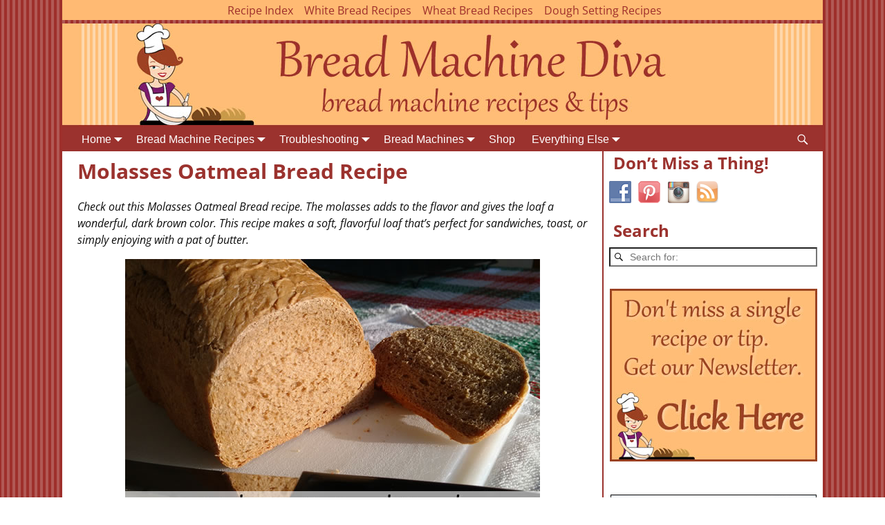

--- FILE ---
content_type: text/html; charset=UTF-8
request_url: https://www.breadmachinediva.com/molasses-oatmeal-bread/
body_size: 47448
content:
<!DOCTYPE html>
<html dir="ltr" lang="en-US" prefix="og: https://ogp.me/ns#">
<head><meta charset="UTF-8"/><script>if(navigator.userAgent.match(/MSIE|Internet Explorer/i)||navigator.userAgent.match(/Trident\/7\..*?rv:11/i)){var href=document.location.href;if(!href.match(/[?&]nowprocket/)){if(href.indexOf("?")==-1){if(href.indexOf("#")==-1){document.location.href=href+"?nowprocket=1"}else{document.location.href=href.replace("#","?nowprocket=1#")}}else{if(href.indexOf("#")==-1){document.location.href=href+"&nowprocket=1"}else{document.location.href=href.replace("#","&nowprocket=1#")}}}}</script><script>(()=>{class RocketLazyLoadScripts{constructor(){this.v="2.0.4",this.userEvents=["keydown","keyup","mousedown","mouseup","mousemove","mouseover","mouseout","touchmove","touchstart","touchend","touchcancel","wheel","click","dblclick","input"],this.attributeEvents=["onblur","onclick","oncontextmenu","ondblclick","onfocus","onmousedown","onmouseenter","onmouseleave","onmousemove","onmouseout","onmouseover","onmouseup","onmousewheel","onscroll","onsubmit"]}async t(){this.i(),this.o(),/iP(ad|hone)/.test(navigator.userAgent)&&this.h(),this.u(),this.l(this),this.m(),this.k(this),this.p(this),this._(),await Promise.all([this.R(),this.L()]),this.lastBreath=Date.now(),this.S(this),this.P(),this.D(),this.O(),this.M(),await this.C(this.delayedScripts.normal),await this.C(this.delayedScripts.defer),await this.C(this.delayedScripts.async),await this.T(),await this.F(),await this.j(),await this.A(),window.dispatchEvent(new Event("rocket-allScriptsLoaded")),this.everythingLoaded=!0,this.lastTouchEnd&&await new Promise(t=>setTimeout(t,500-Date.now()+this.lastTouchEnd)),this.I(),this.H(),this.U(),this.W()}i(){this.CSPIssue=sessionStorage.getItem("rocketCSPIssue"),document.addEventListener("securitypolicyviolation",t=>{this.CSPIssue||"script-src-elem"!==t.violatedDirective||"data"!==t.blockedURI||(this.CSPIssue=!0,sessionStorage.setItem("rocketCSPIssue",!0))},{isRocket:!0})}o(){window.addEventListener("pageshow",t=>{this.persisted=t.persisted,this.realWindowLoadedFired=!0},{isRocket:!0}),window.addEventListener("pagehide",()=>{this.onFirstUserAction=null},{isRocket:!0})}h(){let t;function e(e){t=e}window.addEventListener("touchstart",e,{isRocket:!0}),window.addEventListener("touchend",function i(o){o.changedTouches[0]&&t.changedTouches[0]&&Math.abs(o.changedTouches[0].pageX-t.changedTouches[0].pageX)<10&&Math.abs(o.changedTouches[0].pageY-t.changedTouches[0].pageY)<10&&o.timeStamp-t.timeStamp<200&&(window.removeEventListener("touchstart",e,{isRocket:!0}),window.removeEventListener("touchend",i,{isRocket:!0}),"INPUT"===o.target.tagName&&"text"===o.target.type||(o.target.dispatchEvent(new TouchEvent("touchend",{target:o.target,bubbles:!0})),o.target.dispatchEvent(new MouseEvent("mouseover",{target:o.target,bubbles:!0})),o.target.dispatchEvent(new PointerEvent("click",{target:o.target,bubbles:!0,cancelable:!0,detail:1,clientX:o.changedTouches[0].clientX,clientY:o.changedTouches[0].clientY})),event.preventDefault()))},{isRocket:!0})}q(t){this.userActionTriggered||("mousemove"!==t.type||this.firstMousemoveIgnored?"keyup"===t.type||"mouseover"===t.type||"mouseout"===t.type||(this.userActionTriggered=!0,this.onFirstUserAction&&this.onFirstUserAction()):this.firstMousemoveIgnored=!0),"click"===t.type&&t.preventDefault(),t.stopPropagation(),t.stopImmediatePropagation(),"touchstart"===this.lastEvent&&"touchend"===t.type&&(this.lastTouchEnd=Date.now()),"click"===t.type&&(this.lastTouchEnd=0),this.lastEvent=t.type,t.composedPath&&t.composedPath()[0].getRootNode()instanceof ShadowRoot&&(t.rocketTarget=t.composedPath()[0]),this.savedUserEvents.push(t)}u(){this.savedUserEvents=[],this.userEventHandler=this.q.bind(this),this.userEvents.forEach(t=>window.addEventListener(t,this.userEventHandler,{passive:!1,isRocket:!0})),document.addEventListener("visibilitychange",this.userEventHandler,{isRocket:!0})}U(){this.userEvents.forEach(t=>window.removeEventListener(t,this.userEventHandler,{passive:!1,isRocket:!0})),document.removeEventListener("visibilitychange",this.userEventHandler,{isRocket:!0}),this.savedUserEvents.forEach(t=>{(t.rocketTarget||t.target).dispatchEvent(new window[t.constructor.name](t.type,t))})}m(){const t="return false",e=Array.from(this.attributeEvents,t=>"data-rocket-"+t),i="["+this.attributeEvents.join("],[")+"]",o="[data-rocket-"+this.attributeEvents.join("],[data-rocket-")+"]",s=(e,i,o)=>{o&&o!==t&&(e.setAttribute("data-rocket-"+i,o),e["rocket"+i]=new Function("event",o),e.setAttribute(i,t))};new MutationObserver(t=>{for(const n of t)"attributes"===n.type&&(n.attributeName.startsWith("data-rocket-")||this.everythingLoaded?n.attributeName.startsWith("data-rocket-")&&this.everythingLoaded&&this.N(n.target,n.attributeName.substring(12)):s(n.target,n.attributeName,n.target.getAttribute(n.attributeName))),"childList"===n.type&&n.addedNodes.forEach(t=>{if(t.nodeType===Node.ELEMENT_NODE)if(this.everythingLoaded)for(const i of[t,...t.querySelectorAll(o)])for(const t of i.getAttributeNames())e.includes(t)&&this.N(i,t.substring(12));else for(const e of[t,...t.querySelectorAll(i)])for(const t of e.getAttributeNames())this.attributeEvents.includes(t)&&s(e,t,e.getAttribute(t))})}).observe(document,{subtree:!0,childList:!0,attributeFilter:[...this.attributeEvents,...e]})}I(){this.attributeEvents.forEach(t=>{document.querySelectorAll("[data-rocket-"+t+"]").forEach(e=>{this.N(e,t)})})}N(t,e){const i=t.getAttribute("data-rocket-"+e);i&&(t.setAttribute(e,i),t.removeAttribute("data-rocket-"+e))}k(t){Object.defineProperty(HTMLElement.prototype,"onclick",{get(){return this.rocketonclick||null},set(e){this.rocketonclick=e,this.setAttribute(t.everythingLoaded?"onclick":"data-rocket-onclick","this.rocketonclick(event)")}})}S(t){function e(e,i){let o=e[i];e[i]=null,Object.defineProperty(e,i,{get:()=>o,set(s){t.everythingLoaded?o=s:e["rocket"+i]=o=s}})}e(document,"onreadystatechange"),e(window,"onload"),e(window,"onpageshow");try{Object.defineProperty(document,"readyState",{get:()=>t.rocketReadyState,set(e){t.rocketReadyState=e},configurable:!0}),document.readyState="loading"}catch(t){console.log("WPRocket DJE readyState conflict, bypassing")}}l(t){this.originalAddEventListener=EventTarget.prototype.addEventListener,this.originalRemoveEventListener=EventTarget.prototype.removeEventListener,this.savedEventListeners=[],EventTarget.prototype.addEventListener=function(e,i,o){o&&o.isRocket||!t.B(e,this)&&!t.userEvents.includes(e)||t.B(e,this)&&!t.userActionTriggered||e.startsWith("rocket-")||t.everythingLoaded?t.originalAddEventListener.call(this,e,i,o):(t.savedEventListeners.push({target:this,remove:!1,type:e,func:i,options:o}),"mouseenter"!==e&&"mouseleave"!==e||t.originalAddEventListener.call(this,e,t.savedUserEvents.push,o))},EventTarget.prototype.removeEventListener=function(e,i,o){o&&o.isRocket||!t.B(e,this)&&!t.userEvents.includes(e)||t.B(e,this)&&!t.userActionTriggered||e.startsWith("rocket-")||t.everythingLoaded?t.originalRemoveEventListener.call(this,e,i,o):t.savedEventListeners.push({target:this,remove:!0,type:e,func:i,options:o})}}J(t,e){this.savedEventListeners=this.savedEventListeners.filter(i=>{let o=i.type,s=i.target||window;return e!==o||t!==s||(this.B(o,s)&&(i.type="rocket-"+o),this.$(i),!1)})}H(){EventTarget.prototype.addEventListener=this.originalAddEventListener,EventTarget.prototype.removeEventListener=this.originalRemoveEventListener,this.savedEventListeners.forEach(t=>this.$(t))}$(t){t.remove?this.originalRemoveEventListener.call(t.target,t.type,t.func,t.options):this.originalAddEventListener.call(t.target,t.type,t.func,t.options)}p(t){let e;function i(e){return t.everythingLoaded?e:e.split(" ").map(t=>"load"===t||t.startsWith("load.")?"rocket-jquery-load":t).join(" ")}function o(o){function s(e){const s=o.fn[e];o.fn[e]=o.fn.init.prototype[e]=function(){return this[0]===window&&t.userActionTriggered&&("string"==typeof arguments[0]||arguments[0]instanceof String?arguments[0]=i(arguments[0]):"object"==typeof arguments[0]&&Object.keys(arguments[0]).forEach(t=>{const e=arguments[0][t];delete arguments[0][t],arguments[0][i(t)]=e})),s.apply(this,arguments),this}}if(o&&o.fn&&!t.allJQueries.includes(o)){const e={DOMContentLoaded:[],"rocket-DOMContentLoaded":[]};for(const t in e)document.addEventListener(t,()=>{e[t].forEach(t=>t())},{isRocket:!0});o.fn.ready=o.fn.init.prototype.ready=function(i){function s(){parseInt(o.fn.jquery)>2?setTimeout(()=>i.bind(document)(o)):i.bind(document)(o)}return"function"==typeof i&&(t.realDomReadyFired?!t.userActionTriggered||t.fauxDomReadyFired?s():e["rocket-DOMContentLoaded"].push(s):e.DOMContentLoaded.push(s)),o([])},s("on"),s("one"),s("off"),t.allJQueries.push(o)}e=o}t.allJQueries=[],o(window.jQuery),Object.defineProperty(window,"jQuery",{get:()=>e,set(t){o(t)}})}P(){const t=new Map;document.write=document.writeln=function(e){const i=document.currentScript,o=document.createRange(),s=i.parentElement;let n=t.get(i);void 0===n&&(n=i.nextSibling,t.set(i,n));const c=document.createDocumentFragment();o.setStart(c,0),c.appendChild(o.createContextualFragment(e)),s.insertBefore(c,n)}}async R(){return new Promise(t=>{this.userActionTriggered?t():this.onFirstUserAction=t})}async L(){return new Promise(t=>{document.addEventListener("DOMContentLoaded",()=>{this.realDomReadyFired=!0,t()},{isRocket:!0})})}async j(){return this.realWindowLoadedFired?Promise.resolve():new Promise(t=>{window.addEventListener("load",t,{isRocket:!0})})}M(){this.pendingScripts=[];this.scriptsMutationObserver=new MutationObserver(t=>{for(const e of t)e.addedNodes.forEach(t=>{"SCRIPT"!==t.tagName||t.noModule||t.isWPRocket||this.pendingScripts.push({script:t,promise:new Promise(e=>{const i=()=>{const i=this.pendingScripts.findIndex(e=>e.script===t);i>=0&&this.pendingScripts.splice(i,1),e()};t.addEventListener("load",i,{isRocket:!0}),t.addEventListener("error",i,{isRocket:!0}),setTimeout(i,1e3)})})})}),this.scriptsMutationObserver.observe(document,{childList:!0,subtree:!0})}async F(){await this.X(),this.pendingScripts.length?(await this.pendingScripts[0].promise,await this.F()):this.scriptsMutationObserver.disconnect()}D(){this.delayedScripts={normal:[],async:[],defer:[]},document.querySelectorAll("script[type$=rocketlazyloadscript]").forEach(t=>{t.hasAttribute("data-rocket-src")?t.hasAttribute("async")&&!1!==t.async?this.delayedScripts.async.push(t):t.hasAttribute("defer")&&!1!==t.defer||"module"===t.getAttribute("data-rocket-type")?this.delayedScripts.defer.push(t):this.delayedScripts.normal.push(t):this.delayedScripts.normal.push(t)})}async _(){await this.L();let t=[];document.querySelectorAll("script[type$=rocketlazyloadscript][data-rocket-src]").forEach(e=>{let i=e.getAttribute("data-rocket-src");if(i&&!i.startsWith("data:")){i.startsWith("//")&&(i=location.protocol+i);try{const o=new URL(i).origin;o!==location.origin&&t.push({src:o,crossOrigin:e.crossOrigin||"module"===e.getAttribute("data-rocket-type")})}catch(t){}}}),t=[...new Map(t.map(t=>[JSON.stringify(t),t])).values()],this.Y(t,"preconnect")}async G(t){if(await this.K(),!0!==t.noModule||!("noModule"in HTMLScriptElement.prototype))return new Promise(e=>{let i;function o(){(i||t).setAttribute("data-rocket-status","executed"),e()}try{if(navigator.userAgent.includes("Firefox/")||""===navigator.vendor||this.CSPIssue)i=document.createElement("script"),[...t.attributes].forEach(t=>{let e=t.nodeName;"type"!==e&&("data-rocket-type"===e&&(e="type"),"data-rocket-src"===e&&(e="src"),i.setAttribute(e,t.nodeValue))}),t.text&&(i.text=t.text),t.nonce&&(i.nonce=t.nonce),i.hasAttribute("src")?(i.addEventListener("load",o,{isRocket:!0}),i.addEventListener("error",()=>{i.setAttribute("data-rocket-status","failed-network"),e()},{isRocket:!0}),setTimeout(()=>{i.isConnected||e()},1)):(i.text=t.text,o()),i.isWPRocket=!0,t.parentNode.replaceChild(i,t);else{const i=t.getAttribute("data-rocket-type"),s=t.getAttribute("data-rocket-src");i?(t.type=i,t.removeAttribute("data-rocket-type")):t.removeAttribute("type"),t.addEventListener("load",o,{isRocket:!0}),t.addEventListener("error",i=>{this.CSPIssue&&i.target.src.startsWith("data:")?(console.log("WPRocket: CSP fallback activated"),t.removeAttribute("src"),this.G(t).then(e)):(t.setAttribute("data-rocket-status","failed-network"),e())},{isRocket:!0}),s?(t.fetchPriority="high",t.removeAttribute("data-rocket-src"),t.src=s):t.src="data:text/javascript;base64,"+window.btoa(unescape(encodeURIComponent(t.text)))}}catch(i){t.setAttribute("data-rocket-status","failed-transform"),e()}});t.setAttribute("data-rocket-status","skipped")}async C(t){const e=t.shift();return e?(e.isConnected&&await this.G(e),this.C(t)):Promise.resolve()}O(){this.Y([...this.delayedScripts.normal,...this.delayedScripts.defer,...this.delayedScripts.async],"preload")}Y(t,e){this.trash=this.trash||[];let i=!0;var o=document.createDocumentFragment();t.forEach(t=>{const s=t.getAttribute&&t.getAttribute("data-rocket-src")||t.src;if(s&&!s.startsWith("data:")){const n=document.createElement("link");n.href=s,n.rel=e,"preconnect"!==e&&(n.as="script",n.fetchPriority=i?"high":"low"),t.getAttribute&&"module"===t.getAttribute("data-rocket-type")&&(n.crossOrigin=!0),t.crossOrigin&&(n.crossOrigin=t.crossOrigin),t.integrity&&(n.integrity=t.integrity),t.nonce&&(n.nonce=t.nonce),o.appendChild(n),this.trash.push(n),i=!1}}),document.head.appendChild(o)}W(){this.trash.forEach(t=>t.remove())}async T(){try{document.readyState="interactive"}catch(t){}this.fauxDomReadyFired=!0;try{await this.K(),this.J(document,"readystatechange"),document.dispatchEvent(new Event("rocket-readystatechange")),await this.K(),document.rocketonreadystatechange&&document.rocketonreadystatechange(),await this.K(),this.J(document,"DOMContentLoaded"),document.dispatchEvent(new Event("rocket-DOMContentLoaded")),await this.K(),this.J(window,"DOMContentLoaded"),window.dispatchEvent(new Event("rocket-DOMContentLoaded"))}catch(t){console.error(t)}}async A(){try{document.readyState="complete"}catch(t){}try{await this.K(),this.J(document,"readystatechange"),document.dispatchEvent(new Event("rocket-readystatechange")),await this.K(),document.rocketonreadystatechange&&document.rocketonreadystatechange(),await this.K(),this.J(window,"load"),window.dispatchEvent(new Event("rocket-load")),await this.K(),window.rocketonload&&window.rocketonload(),await this.K(),this.allJQueries.forEach(t=>t(window).trigger("rocket-jquery-load")),await this.K(),this.J(window,"pageshow");const t=new Event("rocket-pageshow");t.persisted=this.persisted,window.dispatchEvent(t),await this.K(),window.rocketonpageshow&&window.rocketonpageshow({persisted:this.persisted})}catch(t){console.error(t)}}async K(){Date.now()-this.lastBreath>45&&(await this.X(),this.lastBreath=Date.now())}async X(){return document.hidden?new Promise(t=>setTimeout(t)):new Promise(t=>requestAnimationFrame(t))}B(t,e){return e===document&&"readystatechange"===t||(e===document&&"DOMContentLoaded"===t||(e===window&&"DOMContentLoaded"===t||(e===window&&"load"===t||e===window&&"pageshow"===t)))}static run(){(new RocketLazyLoadScripts).t()}}RocketLazyLoadScripts.run()})();</script>
    
    <meta name='viewport' content='width=device-width,initial-scale=1.0' />

    <link rel="profile" href="//gmpg.org/xfn/11"/>
    <link rel="pingback" href=""/>

    <!-- Self-host Google Fonts -->
<link data-minify="1" href='https://www.breadmachinediva.com/wp-content/cache/min/1/wp-content/themes/weaver-xtreme/assets/css/fonts/google/google-fonts.min.css?ver=1767829607' data-rocket-async="style" as="style" onload="this.onload=null;this.rel='stylesheet'" onerror="this.removeAttribute('data-rocket-async')"  rel='preload' type='text/css'>
<link data-minify="1" href='https://www.breadmachinediva.com/wp-content/cache/min/1/wp-content/plugins/weaver-xtreme-plus/includes/fonts/google-plus-fonts.min.css?ver=1767829607' data-rocket-async="style" as="style" onload="this.onload=null;this.rel='stylesheet'" onerror="this.removeAttribute('data-rocket-async')"  rel='preload' type='text/css'>
<title>Molasses Oatmeal Bread Recipe | Bread Machine Recipes</title>
<link data-rocket-prefetch href="https://scripts.grow.me" rel="dns-prefetch">
<link data-rocket-prefetch href="https://exchange.mediavine.com" rel="dns-prefetch">
<link data-rocket-prefetch href="https://scripts.mediavine.com" rel="dns-prefetch">
<link data-rocket-prefetch href="https://securepubads.g.doubleclick.net" rel="dns-prefetch">
<link data-rocket-prefetch href="https://eu-us.consentmanager.net" rel="dns-prefetch">
<link data-rocket-prefetch href="https://eu-us-cdn.consentmanager.net" rel="dns-prefetch">
<link data-rocket-prefetch href="https://app.grow.me" rel="dns-prefetch">
<style id="rocket-critical-css">@font-face{font-family:'Open Sans';font-style:italic;font-weight:400;font-display:swap;src:url(https://www.breadmachinediva.com/wp-content/themes/weaver-xtreme/assets/css/fonts/google/open-sans-italic-latin-ext.woff2) format('woff2');unicode-range:U+0100-024F,U+0259,U+1E00-1EFF,U+2020,U+20A0-20AB,U+20AD-20CF,U+2113,U+2C60-2C7F,U+A720-A7FF}@font-face{font-family:'Open Sans';font-style:italic;font-weight:400;font-display:swap;src:url(https://www.breadmachinediva.com/wp-content/themes/weaver-xtreme/assets/css/fonts/google/open-sans-italic-latin.woff2) format('woff2');unicode-range:U+0000-00FF,U+0131,U+0152-0153,U+02BB-02BC,U+02C6,U+02DA,U+02DC,U+2000-206F,U+2074,U+20AC,U+2122,U+2191,U+2193,U+2212,U+2215,U+FEFF,U+FFFD}@font-face{font-family:'Open Sans';font-style:italic;font-weight:700;font-display:swap;src:url(https://www.breadmachinediva.com/wp-content/themes/weaver-xtreme/assets/css/fonts/google/open-sans-italic-latin-ext.woff2) format('woff2');unicode-range:U+0100-024F,U+0259,U+1E00-1EFF,U+2020,U+20A0-20AB,U+20AD-20CF,U+2113,U+2C60-2C7F,U+A720-A7FF}@font-face{font-family:'Open Sans';font-style:italic;font-weight:700;font-display:swap;src:url(https://www.breadmachinediva.com/wp-content/themes/weaver-xtreme/assets/css/fonts/google/open-sans-italic-latin.woff2) format('woff2');unicode-range:U+0000-00FF,U+0131,U+0152-0153,U+02BB-02BC,U+02C6,U+02DA,U+02DC,U+2000-206F,U+2074,U+20AC,U+2122,U+2191,U+2193,U+2212,U+2215,U+FEFF,U+FFFD}@font-face{font-family:'Open Sans';font-style:normal;font-weight:400;font-display:swap;src:url(https://www.breadmachinediva.com/wp-content/themes/weaver-xtreme/assets/css/fonts/google/open-sans-normal-latin-ext.woff2) format('woff2');unicode-range:U+0100-024F,U+0259,U+1E00-1EFF,U+2020,U+20A0-20AB,U+20AD-20CF,U+2113,U+2C60-2C7F,U+A720-A7FF}@font-face{font-family:'Open Sans';font-style:normal;font-weight:400;font-display:swap;src:url(https://www.breadmachinediva.com/wp-content/themes/weaver-xtreme/assets/css/fonts/google/open-sans-normal-latin.woff2) format('woff2');unicode-range:U+0000-00FF,U+0131,U+0152-0153,U+02BB-02BC,U+02C6,U+02DA,U+02DC,U+2000-206F,U+2074,U+20AC,U+2122,U+2191,U+2193,U+2212,U+2215,U+FEFF,U+FFFD}@font-face{font-family:'Open Sans';font-style:normal;font-weight:700;font-display:swap;src:url(https://www.breadmachinediva.com/wp-content/themes/weaver-xtreme/assets/css/fonts/google/open-sans-normal-latin-ext.woff2) format('woff2');unicode-range:U+0100-024F,U+0259,U+1E00-1EFF,U+2020,U+20A0-20AB,U+20AD-20CF,U+2113,U+2C60-2C7F,U+A720-A7FF}@font-face{font-family:'Open Sans';font-style:normal;font-weight:700;font-display:swap;src:url(https://www.breadmachinediva.com/wp-content/themes/weaver-xtreme/assets/css/fonts/google/open-sans-normal-latin.woff2) format('woff2');unicode-range:U+0000-00FF,U+0131,U+0152-0153,U+02BB-02BC,U+02C6,U+02DA,U+02DC,U+2000-206F,U+2074,U+20AC,U+2122,U+2191,U+2193,U+2212,U+2215,U+FEFF,U+FFFD}ul{box-sizing:border-box}.entry-content{counter-reset:footnotes}:root{--wp--preset--font-size--normal:16px;--wp--preset--font-size--huge:42px}.aligncenter{clear:both}.screen-reader-text{border:0;clip-path:inset(50%);height:1px;margin:-1px;overflow:hidden;padding:0;position:absolute;width:1px;word-wrap:normal!important}#popup-box-gfcr-1 .clear-gfcr{clear:both!important;height:0px!important;width:100%!important}#popup-box-gfcr-1.popupally-overlay-gfcr-1{width:100%;height:100%;overflow:hidden;position:fixed;bottom:0;right:0;display:none;background-color:rgba(80,80,80,0.5)!important}#popup-box-gfcr-1 input{min-width:initial!important;max-width:none!important;min-height:initial!important;max-height:none!important}#popup-box-gfcr-1 .popupally-outer-gfcr-1{width:650px!important;background-color:#FEFEFE!important}#popup-box-gfcr-1 .popupally-outer-gfcr-1{position:absolute!important;top:20%;left:50%;margin-left:-325px;-webkit-box-shadow:0 10px 25px rgba(0,0,0,0.5);-moz-box-shadow:0 10px 25px rgba(0,0,0,0.5);box-shadow:0 10px 25px rgba(0,0,0,0.5);-webkit-border-radius:4px!important;-moz-border-radius:4px!important;border-radius:4px!important;z-index:999999!important}#popup-box-gfcr-1 .popupally-inner-gfcr-1{overflow:visible!important;height:auto!important;padding:20px!important;text-align:center!important}#popup-box-gfcr-1 .popupally-inner-gfcr-1 .content-gfcr{text-align:center!important;vertical-align:middle!important;width:100%!important;box-sizing:border-box!important;-moz-box-sizing:border-box!important}#popup-box-gfcr-1 .popupally-inner-gfcr-1 .desc-gfcr{font-family:Tahoma,Geneva,sans-serif!important;font-size:28px!important;line-height:30px!important;font-weight:700!important;margin:0 0 10px 0!important;color:#444444!important;display:none!important;text-align:center!important;box-sizing:border-box!important;-moz-box-sizing:border-box!important}#popup-box-gfcr-1 .popupally-inner-gfcr-1 .popupally-center-gfcr .content-gfcr input[type="text"].field-gfcr,#popup-box-gfcr-1 .popupally-inner-gfcr-1 .popupally-center-gfcr .content-gfcr input[type="email"].field-gfcr{display:block!important;padding:15px 12px 15px 12px!important;margin:0 auto 10px auto!important;width:100%!important;font-family:Arial,Helvetica,sans-serif!important;font-size:14px!important;font-weight:400!important;line-height:14px!important;color:#444444!important;text-align:left!important;border:1px solid #d4d3d3!important;background:#f6f6f6!important;-webkit-box-shadow:0 1px 0 rgba(255,255,255,0.67),inset 0 1px 3px rgba(5,5,5,0.13)!important;-moz-box-shadow:0 1px 0 rgba(255,255,255,0.67),inset 0 1px 3px rgba(5,5,5,0.13)!important;box-shadow:0 1px 0 rgba(255,255,255,0.67),inset 0 1px 3px rgba(5,5,5,0.13)!important;-webkit-border-radius:3px!important;-moz-border-radius:3px!important;border-radius:3px!important;box-sizing:border-box!important;-moz-box-sizing:border-box!important;height:auto!important;float:none!important}#popup-box-gfcr-1 .popupally-inner-gfcr-1 .popupally-center-gfcr .content-gfcr input[type="text"].field-gfcr::-webkit-input-placeholder,#popup-box-gfcr-1 .popupally-inner-gfcr-1 .popupally-center-gfcr .content-gfcr input[type="email"].field-gfcr::-webkit-input-placeholder{color:#444444!important}#popup-box-gfcr-1 .popupally-inner-gfcr-1 .popupally-center-gfcr .content-gfcr input[type="text"].field-gfcr:-moz-placeholder,#popup-box-gfcr-1 .popupally-inner-gfcr-1 .popupally-center-gfcr .content-gfcr input[type="email"].field-gfcr:-moz-placeholder{color:#444444!important}#popup-box-gfcr-1 .popupally-inner-gfcr-1 .popupally-center-gfcr .content-gfcr input[type="text"].field-gfcr::-moz-placeholder,#popup-box-gfcr-1 .popupally-inner-gfcr-1 .popupally-center-gfcr .content-gfcr input[type="email"].field-gfcr::-moz-placeholder{color:#444444!important}#popup-box-gfcr-1 .popupally-inner-gfcr-1 .popupally-center-gfcr .content-gfcr input[type="text"].field-gfcr:-ms-input-placeholder,#popup-box-gfcr-1 .popupally-inner-gfcr-1 .popupally-center-gfcr .content-gfcr input[type="email"].field-gfcr:-ms-input-placeholder{color:#444444!important}#popup-box-gfcr-1 .popupally-inner-gfcr-1 .popupally-center-gfcr .content-gfcr input[type="submit"].submit-gfcr{font-family:Tahoma,Geneva,sans-serif!important;font-weight:700!important;font-size:20px!important;line-height:20px!important;background-color:#9B322E!important;text-align:center!important;border-style:solid!important;border-width:1pt!important;border-color:#C0C0C0!important;-webkit-box-sizing:border-box!important;-moz-box-sizing:border-box!important;box-sizing:border-box!important;color:#FFFFFF!important;text-shadow:0 0.1em 0.3em rgba(0,0,0,0.3)!important;-webkit-border-radius:3px!important;-moz-border-radius:3px!important;border-radius:3px!important;width:100%!important;padding:15px 0 15px 0!important;margin:10px auto 10px auto!important;box-sizing:border-box!important;-moz-box-sizing:border-box!important;height:auto!important;background-image:none!important;float:none!important;-webkit-appearance:none!important}#popup-box-gfcr-1 .popupally-inner-gfcr-1 .privacy-gfcr{font-family:Georgia,serif!important;font-weight:400!important;font-size:14px!important;line-height:14px!important;color:#444444!important;display:block!important;margin:10px 0 10px 0!important;text-align:center!important;padding:0!important;box-sizing:border-box!important;-moz-box-sizing:border-box!important}#popup-box-gfcr-1 .popupally-outer-gfcr-1 .popupally-close-gfcr{background-image:url('/wp-content/plugins/popupally/resource/frontend/img/fancy_close.png')!important;background-size:cover!important;display:block!important;position:absolute!important;top:-12px!important;right:-12px!important;width:30px!important;height:30px!important;color:white!important;z-index:999999!important}#popup-box-gfcr-1 .popupally-inner-gfcr-1 .logo-row-gfcr{margin:20px 0 20px 0!important;display:block!important}#popup-box-gfcr-1 .popupally-inner-gfcr-1 .logo-img-gfcr{height:120px!important;margin:0 20px 0 0!important;float:left!important;display:block!important}#popup-box-gfcr-1 .popupally-inner-gfcr-1 .logo-text-gfcr{height:auto!important;width:100%!important;vertical-align:top!important;text-align:left!important;font-family:Tahoma,Geneva,sans-serif!important;font-size:24px!important;font-weight:400!important;line-height:28px!important;color:#444444!important;margin:0!important;padding:0!important;box-sizing:border-box!important;-moz-box-sizing:border-box!important}@media (max-width:960px){#popup-box-gfcr-1 .popupally-inner-gfcr-1{padding:15px!important}#popup-box-gfcr-1 .popupally-outer-gfcr-1{width:480px!important;top:20%;left:50%;margin-left:-240px}#popup-box-gfcr-1 .popupally-inner-gfcr-1 .desc-gfcr{font-size:24px!important;line-height:26px!important}#popup-box-gfcr-1 .popupally-inner-gfcr-1 .popupally-center-gfcr .content-gfcr input[type="text"].field-gfcr,#popup-box-gfcr-1 .popupally-inner-gfcr-1 .popupally-center-gfcr .content-gfcr input[type="email"].field-gfcr{padding:10px 10px 10px 10px!important;font-size:12px!important;line-height:18px!important;width:100%!important;-webkit-border-radius:3px!important;-moz-border-radius:3px!important;border-radius:3px!important;margin-bottom:7px!important}#popup-box-gfcr-1 .popupally-inner-gfcr-1 .popupally-center-gfcr .content-gfcr input[type="submit"].submit-gfcr{font-size:18px!important;line-height:24px!important;padding:10px 0 10px 0!important;width:100%!important;-webkit-border-radius:3px!important;-moz-border-radius:3px!important;border-radius:3px!important}#popup-box-gfcr-1 .popupally-inner-gfcr-1 .privacy-gfcr{font-size:10px!important;line-height:10px!important}#popup-box-gfcr-1 .popupally-inner-gfcr-1 .logo-img-gfcr{height:80px!important;margin:0 15px 0 0!important}#popup-box-gfcr-1 .popupally-inner-gfcr-1 .logo-text-gfcr{font-size:20px!important;line-height:22px!important}}@media (max-width:640px){#popup-box-gfcr-1 .popupally-inner-gfcr-1{padding:10px!important}#popup-box-gfcr-1 .popupally-outer-gfcr-1{width:300px!important;top:20%;left:50%;margin-left:-150px}#popup-box-gfcr-1 .popupally-inner-gfcr-1 .desc-gfcr{font-size:18px!important;line-height:20px!important}#popup-box-gfcr-1 .popupally-inner-gfcr-1 .popupally-center-gfcr .content-gfcr input[type="text"].field-gfcr,#popup-box-gfcr-1 .popupally-inner-gfcr-1 .popupally-center-gfcr .content-gfcr input[type="email"].field-gfcr{padding:10px 6px 10px 6px!important;font-size:10px!important;line-height:14px!important;width:100%!important;-webkit-border-radius:3px!important;-moz-border-radius:3px!important;border-radius:3px!important;margin-bottom:5px!important}#popup-box-gfcr-1 .popupally-inner-gfcr-1 .popupally-center-gfcr .content-gfcr input[type="submit"].submit-gfcr{font-size:16px!important;line-height:20px!important;padding:8px 0 8px 0!important;width:100%!important;-webkit-border-radius:3px!important;-moz-border-radius:3px!important;border-radius:3px!important}#popup-box-gfcr-1 .popupally-inner-gfcr-1 .privacy-gfcr{font-size:8px!important;line-height:8px!important}#popup-box-gfcr-1 .popupally-inner-gfcr-1 .logo-img-gfcr{height:60px!important;margin:0 10px 0 0!important}#popup-box-gfcr-1 .popupally-inner-gfcr-1 .logo-text-gfcr{font-size:12px!important;line-height:14px!important}}.socialmedia-buttons{margin-top:5px}.smw_left{text-align:left}.smw_left img{border:0;border:0!important;display:inline;margin-right:10px!important}.socialmedia-buttons a{background:none!important}.socialmedia-buttons img{vertical-align:middle;margin-bottom:3px}@font-face{font-display:swap;font-family:'Genericons';src:url(https://www.breadmachinediva.com/wp-content/themes/weaver-xtreme/assets/css/fonts/genericons/Genericons.eot)}@media screen and (-webkit-min-device-pixel-ratio:0){@font-face{font-display:swap;font-family:"Genericons";src:url(https://www.breadmachinediva.com/wp-content/themes/weaver-xtreme/assets/css/fonts/genericons/Genericons.svg#Genericons) format("svg")}}.genericon{font-size:16px;vertical-align:top;text-align:center;display:inline-block;font-family:"Genericons";font-style:normal;font-weight:normal;font-variant:normal;line-height:1;text-decoration:inherit;text-transform:none;speak:none}.genericon-search:before{content:"\f400"}html{font-family:'Open Sans',sans-serif}body{margin:0;padding:0;background:white;color:black}article,aside,footer,header,nav{display:block}a{background:transparent}img{border:0}svg:not(:root){overflow:hidden}button,input,textarea{margin:0}button{overflow:visible}button{text-transform:none}input{line-height:normal}input[type=radio]{box-sizing:border-box;padding:0}input[type=search]{box-sizing:content-box}fieldset{border:1px solid #c0c0c0;margin:0 2px;padding:.35em .625em .75em}legend{border:0;padding:0}textarea{overflow:auto}a,body,div,em,fieldset,form,h1,h2,h3,html,label,legend,li,p,span,ul{word-wrap:break-word}.aligncenter{display:block;margin-left:auto;margin-right:auto}.aligncenter{clear:both}.weaverx-has-sb #container,.weaverx-has-sb #content,.weaverx-has-sb .content-single{overflow:hidden}html{font-size:100%}body{font-family:'Open Sans',sans-serif;font-size:1.0em;line-height:1.5;margin:0;overflow-x:hidden}.clearfix:after,.clearfix:before{content:"";display:table}.clearfix:after{clear:both}.clear-both{clear:both}#container,#header,#wrapper,.entry-content{clear:both}#wrapper{margin-left:auto;margin-right:auto}#container,#content,#secondary-widget-area .widget,.post-area{overflow:hidden}#container{box-sizing:border-box;width:100%}#wrapper{box-sizing:border-box}.assistive-text{position:absolute!important;clip:rect(1px 1px 1px 1px);clip:rect(1px,1px,1px,1px)}#header{border-top-left-radius:inherit;border-top-right-radius:inherit}:focus{outline:0}h1,h2,h3{line-height:1.2;vertical-align:baseline}h1{font-size:2.250em;margin-bottom:0.278em;margin-top:0.556em}h2{font-size:1.875em;margin-bottom:0.333em;margin-top:0.667em}h3{font-size:1.500em;margin-bottom:0.417em;margin-top:0.833em}#content{word-wrap:break-word}li,ul{margin:0;padding:0;word-wrap:break-word}ul{list-style-position:outside;margin-left:1.5em}ul{list-style:disc outside none}article,aside,footer,header,nav{display:block}em{font-style:italic}em{font-style:italic}p{margin:0 0 1em 0}img{box-sizing:border-box;height:auto;margin:0;max-width:100%;padding:0}.entry-content img,.widget img{max-width:100%}.entry-content img,img[class*=align],img[class*=wp-image-]{height:auto}img[class*=align],img[class*=wp-image-]{height:auto;max-width:100%}img.size-full{height:auto;max-width:100%}img.aligncenter{margin-top:1em;margin-bottom:1em}p img{margin-top:0.4em}#content img.aligncenter{clear:both;display:block;margin-left:auto;margin-right:auto}#content img.aligncenter{margin-bottom:0.75em}#content img[class*=wp-image-]{border-width:0;margin-bottom:0.75em;text-align:center}.header img{box-shadow:none;border-radius:0;border-width:0;clear:both;padding:0;height:auto;max-width:100%}#branding #header-image img{width:100%}#header-image img{display:block;height:auto;max-width:100%}.widget img{height:auto;max-width:100%}#branding,.widget-area{z-index:998}#wvrx-page-width{z-index:-1}.menu-primary{z-index:2000;position:relative}.wvrx-menu ul{z-index:2006;position:relative}#nav-above{z-index:1}.widget-area{line-height:1.275;position:relative}.widget,.widget-area{box-sizing:border-box;max-width:100%}.widget-title{line-height:1.275;margin:0 0 .1em 0;padding:0 0 0 0}.widget a{text-decoration:none}a{color:#0000ee}a:visited{color:#0000ee}a{text-decoration:none}.menu-horizontal{clear:both;background:transparent;margin:0;padding:0;display:inline}.menu-horizontal ul{margin:0;padding:2px 2px 2px 20px;list-style-type:none!important}.menu-horizontal li{display:inline-block;list-style-image:none!important;padding-right:12px;vertical-align:text-top}.header .menu-horizontal li a,.menu-primary li a{text-decoration:none;font-style:normal;font-weight:normal}.wvrx-menu,.wvrx-menu *{box-sizing:border-box;list-style:none;padding:0}.wvrx-menu *{margin:0}.wvrx-menu>li>a{display:block}.wvrx-menu-container ul.sub-menu li a{padding-right:0.75em}.wvrx-menu li{position:relative;white-space:nowrap}ul.wvrx-menu{margin-left:1.0em}.wvrx-menu ul{margin-bottom:0;position:absolute;display:none;top:100%;left:0;text-align:left}.wvrx-menu a{text-decoration:none;position:relative;padding:0.6em .75em}.wvrx-menu ul li{display:block}.wvrx-menu ul a{display:block}.menu-toggle-button{width:1.5em;color:white;font-size:120%!important;padding:.5em .25em 0em .25em;float:left}.menu-toggle-button.genericon{vertical-align:bottom}.menu-arrows .has-submenu>a{padding-right:0.5em}.menu-arrows .toggle-submenu{width:3em;display:inline-block;height:3em;position:absolute;top:0;bottom:0;right:0;margin-top:0}.menu-arrows .toggle-submenu:after{content:'\f502';font-family:"Genericons",serif;font-size:80%;font-style:normal!important;position:relative;top:1.2em;padding-left:1.1em;margin-right:0.1em;border:none}.menu-arrows.menu-hover .has-submenu>a{padding-right:1.5em}.menu-arrows.menu-hover .toggle-submenu{width:1.5em}.menu-arrows.menu-hover .toggle-submenu:after{right:.9em}.wvrx-menu-container{box-sizing:border-box;line-height:1;margin:0;padding:0;font-family:inherit;text-align:left;background-color:#111111;color:#eeeeee}@media screen and (max-width:767px){.is-menu-default .wvrx-menu-container{padding-bottom:.5em}}.wvrx-menu a{background-color:transparent;color:#bbbbbb}.wvrx-menu ul li a{background-color:#444444;color:#bbbbbb}.wvrx-menu li ul{line-height:1}.wvrx-menu a,.wvrx-menu ul{line-height:1}.is-menu-default .wvrx-menu>li{display:block;float:left}.is-menu-default .wvrx-menu ul{margin-top:0}#header{box-sizing:border-box;padding:0;height:auto;width:100%}.custom-logo-link{display:block;float:left;margin-right:2em;max-width:100%;margin-top:1%;margin-left:1%}.custom-logo{max-width:100%}#site-title{margin:0 0 .25em 7%}#site-title a{color:inherit;text-decoration:none;font-style:inherit;font-weight:inherit;padding-left:0.15em;padding-right:0.15em}#site-title a:visited{color:inherit}#nav-header-mini{float:right;margin:0 0 5px 0}#site-tagline{font-size:1.2em;line-height:1.625;margin:0 0 0 10%}#site-tagline>span{padding-left:0.15em;padding-right:0.15em}#branding{position:relative}#cancel-comment-reply-link{font-size:0.8em;margin-left:30px}.commentform-allowed-tags{display:none;font-size:0.70em;font-style:italic;line-height:1.1;padding:0 20px;margin-top:0}#page-bottom,#page-top{display:none}#wvrx-page-width{width:100%;height:100%;top:0;direction:ltr;display:block;position:absolute}.menu-search{display:inline-block;float:right;margin-left:1.5em;margin-right:0.5em;position:relative}.menu-search .search-form:before{position:absolute;top:5px;left:2px;font:normal 36px/1 Genericons!important;content:"\f400";z-index:2001}.menu-search .search-form:before{top:6px;left:9px;font:normal 20px/1 Genericons!important;content:"\f400"}.menu-search .search-form .search-field{background-color:transparent;border:none;box-sizing:border-box;margin:3px 0;padding:0 0 0 36px;position:relative;width:0}.menu-search .search-form .search-field{height:26px;font-size:100%;z-index:2001}.menu-search .search-form{position:absolute;right:4px;top:2px;z-index:2001}.menu-search .search-form .search-submit{display:none}.search-field{background-color:#e8e8e8}.search-form{box-sizing:border-box;display:block;position:relative;overflow:hidden;height:auto}.search-form input[type=search]{display:block;float:left;position:relative;z-index:7;height:2.0em;width:100%;margin-left:auto;margin-right:auto;padding:0 1% 0 28px;font-size:0.9em}.search-form .search-field{box-sizing:border-box}.search-form .search-submit{display:block;position:absolute;left:0;top:0.33em;z-index:8;border:0;font-size:1em;background:transparent;vertical-align:middle}.search-form .search-submit{color:#000000}.search-field{color:#222222}.genericon-wvrx-menu:before{content:"\f419";font-family:"Genericons"}.page-title{font-size:1.875em;font-weight:bold;padding-bottom:0.1em;line-height:1.1;margin-top:0.25em}.page-title{margin-bottom:0.15em}.entry-meta{clear:both}.post{margin:0 0 15px 0}.entry-content{padding:1.0em 0 0 0;margin:0}#content nav{clear:both;overflow:hidden;padding:0 0 0.5em}#content nav a{font-weight:bold}#nav-above{padding:0 0 0.5em}#nav-above{display:none}#nav-above{font-size:0.9em}.single #nav-above{display:block}.nav-previous{float:left;width:50%}.nav-next{float:right;text-align:right;width:50%}.single .nav-next,.single .nav-previous{width:50%}#content nav .meta-nav{font-weight:normal}.screen-reader-text{display:none}.navigation{font-size:0.90em}.align-center{margin-left:auto;margin-right:auto}#container .sb-float-right{float:right}.relative{position:relative}.hide{display:none!important}@media (max-width:580px){#site-title{font-size:1.50em}.s-full{box-sizing:border-box;margin:0;clear:none;float:left}.s-full{width:100%}.s-hide{display:none!important}#wrapper{margin:0!important}#header{margin-top:0!important}}@media (min-width:581px) and (max-width:767px){#site-title{font-size:2.00em}.m-full{margin:0;clear:none;float:left;box-sizing:border-box}.m-full{width:100%}#wrapper{margin:0!important}#header{margin-top:0!important}}@media (min-width:768px){.l-content-rsb,.l-sb-right{margin:0;clear:none;float:left;box-sizing:border-box}.l-content-rsb{width:75%}.l-sb-right{width:25%}}#branding,#container,#header-image,#wrapper{padding:0}#content{padding:4px 2% 8px 2%;margin-bottom:0}#secondary-widget-area{padding:8px;margin-bottom:10px}#wrapper{margin-bottom:0;margin-top:0}.font-inherit{font-family:inherit}.font-sans-serif{font-family:Arial,"Helvetica Neue",Helvetica,sans-serif}.font-serif{font-family:TimesNewRoman,"Times New Roman",Times,Baskerville,Georgia,serif}.font-open-sans{font-family:'Open Sans',sans-serif}.l-font-size-title{font-size:1.875em}.m-font-size{font-size:1.0em;line-height:1.555}.m-font-size-title{font-size:1.5em}:root{--comment-rating-star-color:#343434}fieldset.wprm-comment-ratings-container br{display:none}:root{--wprm-popup-font-size:16px;--wprm-popup-background:#fff;--wprm-popup-title:#000;--wprm-popup-content:#444;--wprm-popup-button-background:#5a822b;--wprm-popup-button-text:#fff}.wprm-popup-modal{display:none}.wprm-popup-modal__overlay{align-items:center;background:rgba(0,0,0,.6);bottom:0;display:flex;justify-content:center;left:0;position:fixed;right:0;top:0;z-index:2147483646}.wprm-popup-modal__container{background-color:var(--wprm-popup-background);border-radius:4px;box-sizing:border-box;font-size:var(--wprm-popup-font-size);max-height:100vh;max-width:100%;overflow-y:auto;padding:30px}.wprm-popup-modal__header{align-items:center;display:flex;justify-content:space-between;margin-bottom:10px}.wprm-popup-modal__title{box-sizing:border-box;color:var(--wprm-popup-title);font-size:1.2em;font-weight:600;line-height:1.25;margin-bottom:0;margin-top:0}.wprm-popup-modal__header .wprm-popup-modal__close{background:transparent;border:0;width:18px}.wprm-popup-modal__header .wprm-popup-modal__close:before{color:var(--wprm-popup-title);content:"✕";font-size:var(--wprm-popup-font-size)}.wprm-popup-modal__content{color:var(--wprm-popup-content);line-height:1.5}.wprm-popup-modal__footer{margin-top:20px}.wprm-popup-modal__btn{-webkit-appearance:button;background-color:var(--wprm-popup-button-background);border-radius:.25em;border-style:none;border-width:0;color:var(--wprm-popup-button-text);font-size:1em;line-height:1.15;margin:0;overflow:visible;padding:.5em 1em;text-transform:none;will-change:transform;-moz-osx-font-smoothing:grayscale;-webkit-backface-visibility:hidden;backface-visibility:hidden;-webkit-transform:translateZ(0);transform:translateZ(0)}@keyframes wprmPopupModalFadeOut{0%{opacity:1}to{opacity:0}}@keyframes wprmPopupModalSlideOut{0%{transform:translateY(0)}to{transform:translateY(-10%)}}.wprm-popup-modal[aria-hidden=true] .wprm-popup-modal__overlay{animation:wprmPopupModalFadeOut .3s cubic-bezier(0,0,.2,1)}.wprm-popup-modal[aria-hidden=true] .wprm-popup-modal__container{animation:wprmPopupModalSlideOut .3s cubic-bezier(0,0,.2,1)}.wprm-popup-modal .wprm-popup-modal__container,.wprm-popup-modal .wprm-popup-modal__overlay{will-change:transform}img.wprm-comment-rating+br{display:none}.wprm-loader{animation:wprmSpin 1s ease-in-out infinite;-webkit-animation:wprmSpin 1s ease-in-out infinite;border:2px solid hsla(0,0%,78%,.3);border-radius:50%;border-top-color:#444;display:inline-block;height:10px;width:10px}@keyframes wprmSpin{to{-webkit-transform:rotate(1turn)}}@-webkit-keyframes wprmSpin{to{-webkit-transform:rotate(1turn)}}.wprm-recipe{overflow:hidden;zoom:1;clear:both;text-align:left}.wprm-recipe *{box-sizing:border-box}.wprm-recipe a.wprm-recipe-link{-webkit-box-shadow:none;-moz-box-shadow:none;box-shadow:none}.wprm-block-text-normal{font-style:normal;font-weight:400;text-transform:none}.wprm-recipe-link{text-decoration:none}.wprm-toggle-switch-inside .wprm-toggle-switch-text .wprm-toggle-switch-off,.wprm-toggle-switch-inside .wprm-toggle-switch-text .wprm-toggle-switch-on{align-items:center;color:#fff;display:flex;font-size:calc(var(--switch-height)*.5);gap:5px;grid-area:1/1;opacity:0;white-space:nowrap}.wprm-popup-modal-user-rating .wprm-popup-modal__container{max-width:500px;width:95%}.wprm-popup-modal-user-rating #wprm-user-ratings-modal-message{display:none}.wprm-popup-modal-user-rating .wprm-user-ratings-modal-recipe-name{margin:5px auto;max-width:350px;text-align:center}.wprm-popup-modal-user-rating .wprm-user-ratings-modal-stars-container{margin-bottom:5px;text-align:center}.wprm-popup-modal-user-rating input,.wprm-popup-modal-user-rating textarea{box-sizing:border-box}.wprm-popup-modal-user-rating textarea{border:1px solid #cecece;border-radius:4px;display:block;font-family:inherit;font-size:.9em;line-height:1.5;margin:0;min-height:75px;padding:10px;resize:vertical;width:100%}.wprm-popup-modal-user-rating .wprm-user-rating-modal-field{align-items:center;display:flex;margin-top:10px}.wprm-popup-modal-user-rating .wprm-user-rating-modal-field label{margin-right:10px;min-width:70px;width:auto}.wprm-popup-modal-user-rating .wprm-user-rating-modal-field input{border:1px solid #cecece;border-radius:4px;display:block;flex:1;font-size:.9em;line-height:1.5;margin:0;padding:5px 10px;width:100%}.wprm-popup-modal-user-rating button{margin-right:5px}.wprm-popup-modal-user-rating #wprm-user-rating-modal-errors{color:darkred;display:inline-block;font-size:.8em}.wprm-popup-modal-user-rating #wprm-user-rating-modal-errors div,.wprm-popup-modal-user-rating #wprm-user-rating-modal-waiting{display:none}fieldset.wprm-user-ratings-modal-stars{background:none;border:0;display:inline-block;margin:0;padding:0;position:relative}fieldset.wprm-user-ratings-modal-stars legend{left:0;opacity:0;position:absolute}fieldset.wprm-user-ratings-modal-stars br{display:none}fieldset.wprm-user-ratings-modal-stars input[type=radio]{border:0;float:left;height:16px;margin:0!important;min-height:0;min-width:0;opacity:0;padding:0!important;width:16px}fieldset.wprm-user-ratings-modal-stars span{font-size:0;height:16px;left:0;opacity:0;position:absolute;top:0;width:80px}fieldset.wprm-user-ratings-modal-stars span svg{height:100%!important;width:100%!important}fieldset.wprm-user-ratings-modal-stars input:checked+span{opacity:1}.wprm-popup-modal-user-rating-summary .wprm-popup-modal-user-rating-summary-error{display:none}.wprm-popup-modal-user-rating-summary .wprm-popup-modal-user-rating-summary-ratings{max-height:500px;overflow-y:scroll}@supports (-webkit-touch-callout:none){.wprm-popup-modal-user-rating .wprm-user-rating-modal-field input,.wprm-popup-modal-user-rating textarea{font-size:16px}}:root{--wprm-list-checkbox-size:18px;--wprm-list-checkbox-left-position:0px;--wprm-list-checkbox-top-position:0px;--wprm-list-checkbox-background:#fff;--wprm-list-checkbox-borderwidth:1px;--wprm-list-checkbox-border-style:solid;--wprm-list-checkbox-border-color:inherit;--wprm-list-checkbox-border-radius:0px;--wprm-list-checkbox-check-width:2px;--wprm-list-checkbox-check-color:inherit}</style><link rel="preload" data-rocket-preload as="image" href="https://www.breadmachinediva.com/wp-content/uploads/2018/06/OatmealMolasses2.jpg" imagesrcset="https://www.breadmachinediva.com/wp-content/uploads/2018/06/OatmealMolasses2.jpg 600w, https://www.breadmachinediva.com/wp-content/uploads/2018/06/OatmealMolasses2-300x194.jpg 300w, https://www.breadmachinediva.com/wp-content/uploads/2018/06/OatmealMolasses2-400x258.jpg 400w" imagesizes="(max-width: 600px) 100vw, 600px" fetchpriority="high">

		<!-- All in One SEO Pro 4.9.3 - aioseo.com -->
	<meta name="description" content="Check out this Molasses Oatmeal Bread recipe. The molasses adds to the flavor and gives the loaf a wonderful, dark brown color." />
	<meta name="robots" content="max-image-preview:large" />
	<meta name="author" content="Marsha Perry"/>
	<meta name="p:domain_verify" content="2935ce4ff5424e268b7709073e239805" />
	<link rel="canonical" href="https://www.breadmachinediva.com/molasses-oatmeal-bread/" />
	<meta name="generator" content="All in One SEO Pro (AIOSEO) 4.9.3" />
		<meta property="og:locale" content="en_US" />
		<meta property="og:site_name" content="Bread Machine Recipes, Troubleshooting and Tips" />
		<meta property="og:type" content="article" />
		<meta property="og:title" content="Molasses Oatmeal Bread Recipe | Bread Machine Recipes" />
		<meta property="og:description" content="Check out this Molasses Oatmeal Bread recipe. The molasses adds to the flavor and gives the loaf a wonderful, dark brown color." />
		<meta property="og:url" content="https://www.breadmachinediva.com/molasses-oatmeal-bread/" />
		<meta property="fb:app_id" content="1998635303683308" />
		<meta property="fb:admins" content="1557894967755612" />
		<meta property="og:image" content="https://www.breadmachinediva.com/wp-content/uploads/2018/06/OatmealMolasses2.jpg" />
		<meta property="og:image:secure_url" content="https://www.breadmachinediva.com/wp-content/uploads/2018/06/OatmealMolasses2.jpg" />
		<meta property="og:image:width" content="600" />
		<meta property="og:image:height" content="387" />
		<meta property="article:tag" content="bread machine recipes" />
		<meta property="article:tag" content="oatmeal" />
		<meta property="article:tag" content="white bread" />
		<meta property="article:tag" content="molasses" />
		<meta property="article:published_time" content="2023-09-20T08:55:35+00:00" />
		<meta property="article:modified_time" content="2024-07-10T18:24:58+00:00" />
		<meta property="article:publisher" content="https://www.facebook.com/breadmachinediva" />
		<meta name="twitter:card" content="summary_large_image" />
		<meta name="twitter:site" content="@BreadDiva1" />
		<meta name="twitter:title" content="Molasses Oatmeal Bread Recipe | Bread Machine Recipes" />
		<meta name="twitter:description" content="Check out this Molasses Oatmeal Bread recipe. The molasses adds to the flavor and gives the loaf a wonderful, dark brown color." />
		<meta name="twitter:image" content="https://www.breadmachinediva.com/wp-content/uploads/2018/06/OatmealMolasses2.jpg" />
		<script type="application/ld+json" class="aioseo-schema">
			{"@context":"https:\/\/schema.org","@graph":[{"@type":"Article","@id":"https:\/\/www.breadmachinediva.com\/molasses-oatmeal-bread\/#article","name":"Molasses Oatmeal Bread Recipe | Bread Machine Recipes","headline":"Molasses Oatmeal Bread Recipe","author":{"@id":"https:\/\/www.breadmachinediva.com\/author\/admin\/#author"},"publisher":{"@id":"https:\/\/www.breadmachinediva.com\/#organization"},"image":{"@type":"ImageObject","url":"https:\/\/www.breadmachinediva.com\/wp-content\/uploads\/2018\/06\/OatmealMolasses2.jpg","width":600,"height":387,"caption":"Molasses Oatmeal Bread"},"datePublished":"2023-09-20T01:55:35-07:00","dateModified":"2024-07-10T11:24:58-07:00","inLanguage":"en-US","commentCount":11,"mainEntityOfPage":{"@id":"https:\/\/www.breadmachinediva.com\/molasses-oatmeal-bread\/#webpage"},"isPartOf":{"@id":"https:\/\/www.breadmachinediva.com\/molasses-oatmeal-bread\/#webpage"},"articleSection":"Bread Machine Recipes, Oatmeal, White Bread, molasses, oatmeal"},{"@type":"BreadcrumbList","@id":"https:\/\/www.breadmachinediva.com\/molasses-oatmeal-bread\/#breadcrumblist","itemListElement":[{"@type":"ListItem","@id":"https:\/\/www.breadmachinediva.com#listItem","position":1,"name":"Home","item":"https:\/\/www.breadmachinediva.com","nextItem":{"@type":"ListItem","@id":"https:\/\/www.breadmachinediva.com\/category\/bread-machine-recipes\/#listItem","name":"Bread Machine Recipes"}},{"@type":"ListItem","@id":"https:\/\/www.breadmachinediva.com\/category\/bread-machine-recipes\/#listItem","position":2,"name":"Bread Machine Recipes","item":"https:\/\/www.breadmachinediva.com\/category\/bread-machine-recipes\/","nextItem":{"@type":"ListItem","@id":"https:\/\/www.breadmachinediva.com\/molasses-oatmeal-bread\/#listItem","name":"Molasses Oatmeal Bread Recipe"},"previousItem":{"@type":"ListItem","@id":"https:\/\/www.breadmachinediva.com#listItem","name":"Home"}},{"@type":"ListItem","@id":"https:\/\/www.breadmachinediva.com\/molasses-oatmeal-bread\/#listItem","position":3,"name":"Molasses Oatmeal Bread Recipe","previousItem":{"@type":"ListItem","@id":"https:\/\/www.breadmachinediva.com\/category\/bread-machine-recipes\/#listItem","name":"Bread Machine Recipes"}}]},{"@type":"Organization","@id":"https:\/\/www.breadmachinediva.com\/#organization","name":"Bread Machine Diva","description":"Bread Machine Recipes, Troubleshooting and Tips","url":"https:\/\/www.breadmachinediva.com\/","logo":{"@type":"ImageObject","url":"https:\/\/www.breadmachinediva.com\/wp-content\/uploads\/2018\/07\/DivaHead2.jpg","@id":"https:\/\/www.breadmachinediva.com\/molasses-oatmeal-bread\/#organizationLogo","width":509,"height":560,"caption":"Bread Machine Diva"},"image":{"@id":"https:\/\/www.breadmachinediva.com\/molasses-oatmeal-bread\/#organizationLogo"},"sameAs":["https:\/\/www.instagram.com\/breadmachinediva\/?hl=en","https:\/\/www.pinterest.com\/breadmachine1\/"]},{"@type":"Person","@id":"https:\/\/www.breadmachinediva.com\/author\/admin\/#author","url":"https:\/\/www.breadmachinediva.com\/author\/admin\/","name":"Marsha Perry"},{"@type":"WebPage","@id":"https:\/\/www.breadmachinediva.com\/molasses-oatmeal-bread\/#webpage","url":"https:\/\/www.breadmachinediva.com\/molasses-oatmeal-bread\/","name":"Molasses Oatmeal Bread Recipe | Bread Machine Recipes","description":"Check out this Molasses Oatmeal Bread recipe. The molasses adds to the flavor and gives the loaf a wonderful, dark brown color.","inLanguage":"en-US","isPartOf":{"@id":"https:\/\/www.breadmachinediva.com\/#website"},"breadcrumb":{"@id":"https:\/\/www.breadmachinediva.com\/molasses-oatmeal-bread\/#breadcrumblist"},"author":{"@id":"https:\/\/www.breadmachinediva.com\/author\/admin\/#author"},"creator":{"@id":"https:\/\/www.breadmachinediva.com\/author\/admin\/#author"},"image":{"@type":"ImageObject","url":"https:\/\/www.breadmachinediva.com\/wp-content\/uploads\/2018\/06\/OatmealMolasses2.jpg","@id":"https:\/\/www.breadmachinediva.com\/molasses-oatmeal-bread\/#mainImage","width":600,"height":387,"caption":"Molasses Oatmeal Bread"},"primaryImageOfPage":{"@id":"https:\/\/www.breadmachinediva.com\/molasses-oatmeal-bread\/#mainImage"},"datePublished":"2023-09-20T01:55:35-07:00","dateModified":"2024-07-10T11:24:58-07:00"},{"@type":"WebSite","@id":"https:\/\/www.breadmachinediva.com\/#website","url":"https:\/\/www.breadmachinediva.com\/","name":"Bread Machine Recipes","description":"Bread Machine Recipes, Troubleshooting and Tips","inLanguage":"en-US","publisher":{"@id":"https:\/\/www.breadmachinediva.com\/#organization"}}]}
		</script>
		<!-- All in One SEO Pro -->

<script type="application/ld+json">{"@context":"http:\/\/schema.org\/","@type":"Recipe","name":"Molasses Oatmeal Bread","author":{"@type":"Person","name":"Marsha Perry"},"description":"Check out this recipe for Molasses Oatmeal Bread. The molasses adds to the flavor and gives the loaf a wonderful, dark brown color.\u00a0","datePublished":"2023-09-20T01:55:35+00:00","image":["https:\/\/www.breadmachinediva.com\/wp-content\/uploads\/2023\/09\/OatmealMolassesNT.jpg","https:\/\/www.breadmachinediva.com\/wp-content\/uploads\/2023\/09\/OatmealMolassesNT-500x387.jpg","https:\/\/www.breadmachinediva.com\/wp-content\/uploads\/2023\/09\/OatmealMolassesNT-500x375.jpg","https:\/\/www.breadmachinediva.com\/wp-content\/uploads\/2023\/09\/OatmealMolassesNT-480x270.jpg"],"recipeYield":["14","14 slices per two-pound loaf of bread"],"recipeIngredient":["1 cup water","1\/4 cup dark molasses","3 cups bread flour","3\/4 cup old-fashioned oats","1 teaspoon salt","2 Tablespoons olive oil","1 teaspoon active dry yeast"],"recipeInstructions":[{"@type":"HowToStep","text":"This is a recipe for a two-pound bread machine.\u00a0 Use the basic, white setting with medium crust for this recipe.","name":"This is a recipe for a two-pound bread machine.\u00a0 Use the basic, white setting with medium crust for this recipe.","url":"https:\/\/www.breadmachinediva.com\/molasses-oatmeal-bread\/#wprm-recipe-11475-step-0-0"},{"@type":"HowToStep","text":"Follow the instructions that came with your bread machine in terms of which order to add ingredients to your bread machine. With my machine,  I add the liquids first.","name":"Follow the instructions that came with your bread machine in terms of which order to add ingredients to your bread machine. With my machine,  I add the liquids first.","url":"https:\/\/www.breadmachinediva.com\/molasses-oatmeal-bread\/#wprm-recipe-11475-step-0-1"},{"@type":"HowToStep","text":"Check on the dough after five or ten minutes of kneading. \u00a0It should be a\u00a0smooth, round ball.","name":"Check on the dough after five or ten minutes of kneading. \u00a0It should be a\u00a0smooth, round ball.","url":"https:\/\/www.breadmachinediva.com\/molasses-oatmeal-bread\/#wprm-recipe-11475-step-0-2"},{"@type":"HowToStep","text":"If the dough is too dry add liquid a teaspoon at a time until it looks right.\u00a0 If it looks too wet, add flour a tablespoon at a time until it looks right.","name":"If the dough is too dry add liquid a teaspoon at a time until it looks right.\u00a0 If it looks too wet, add flour a tablespoon at a time until it looks right.","url":"https:\/\/www.breadmachinediva.com\/molasses-oatmeal-bread\/#wprm-recipe-11475-step-0-3"}],"aggregateRating":{"@type":"AggregateRating","ratingValue":"5","ratingCount":"3"},"recipeCategory":["Bread Machine Recipes"],"recipeCuisine":["American"],"keywords":"molasses, Oatmeal","nutrition":{"@type":"NutritionInformation","calories":"149 kcal","carbohydrateContent":"27 g","proteinContent":"4 g","fatContent":"3 g","saturatedFatContent":"0.4 g","sodiumContent":"170 mg","fiberContent":"1 g","sugarContent":"5 g","unsaturatedFatContent":"3 g","servingSize":"1 serving"}}</script><link rel='dns-prefetch' href='//static.addtoany.com' />
<link rel='dns-prefetch' href='//scripts.mediavine.com' />

<link rel="alternate" type="application/rss+xml" title="Bread Machine Recipes &raquo; Feed" href="https://www.breadmachinediva.com/feed/" />
<link rel="alternate" type="application/rss+xml" title="Bread Machine Recipes &raquo; Comments Feed" href="https://www.breadmachinediva.com/comments/feed/" />
<link rel="alternate" type="application/rss+xml" title="Bread Machine Recipes &raquo; Molasses Oatmeal Bread Recipe Comments Feed" href="https://www.breadmachinediva.com/molasses-oatmeal-bread/feed/" />
<link rel="alternate" title="oEmbed (JSON)" type="application/json+oembed" href="https://www.breadmachinediva.com/wp-json/oembed/1.0/embed?url=https%3A%2F%2Fwww.breadmachinediva.com%2Fmolasses-oatmeal-bread%2F" />
<link rel="alternate" title="oEmbed (XML)" type="text/xml+oembed" href="https://www.breadmachinediva.com/wp-json/oembed/1.0/embed?url=https%3A%2F%2Fwww.breadmachinediva.com%2Fmolasses-oatmeal-bread%2F&#038;format=xml" />
<script type="rocketlazyloadscript">(()=>{"use strict";const e=[400,500,600,700,800,900],t=e=>`wprm-min-${e}`,n=e=>`wprm-max-${e}`,s=new Set,o="ResizeObserver"in window,r=o?new ResizeObserver((e=>{for(const t of e)c(t.target)})):null,i=.5/(window.devicePixelRatio||1);function c(s){const o=s.getBoundingClientRect().width||0;for(let r=0;r<e.length;r++){const c=e[r],a=o<=c+i;o>c+i?s.classList.add(t(c)):s.classList.remove(t(c)),a?s.classList.add(n(c)):s.classList.remove(n(c))}}function a(e){s.has(e)||(s.add(e),r&&r.observe(e),c(e))}!function(e=document){e.querySelectorAll(".wprm-recipe").forEach(a)}();if(new MutationObserver((e=>{for(const t of e)for(const e of t.addedNodes)e instanceof Element&&(e.matches?.(".wprm-recipe")&&a(e),e.querySelectorAll?.(".wprm-recipe").forEach(a))})).observe(document.documentElement,{childList:!0,subtree:!0}),!o){let e=0;addEventListener("resize",(()=>{e&&cancelAnimationFrame(e),e=requestAnimationFrame((()=>s.forEach(c)))}),{passive:!0})}})();</script><style id='wp-img-auto-sizes-contain-inline-css' type='text/css'>
img:is([sizes=auto i],[sizes^="auto," i]){contain-intrinsic-size:3000px 1500px}
/*# sourceURL=wp-img-auto-sizes-contain-inline-css */
</style>
<style id='wp-emoji-styles-inline-css' type='text/css'>

	img.wp-smiley, img.emoji {
		display: inline !important;
		border: none !important;
		box-shadow: none !important;
		height: 1em !important;
		width: 1em !important;
		margin: 0 0.07em !important;
		vertical-align: -0.1em !important;
		background: none !important;
		padding: 0 !important;
	}
/*# sourceURL=wp-emoji-styles-inline-css */
</style>
<style id='wp-block-library-inline-css' type='text/css'>
:root{--wp-block-synced-color:#7a00df;--wp-block-synced-color--rgb:122,0,223;--wp-bound-block-color:var(--wp-block-synced-color);--wp-editor-canvas-background:#ddd;--wp-admin-theme-color:#007cba;--wp-admin-theme-color--rgb:0,124,186;--wp-admin-theme-color-darker-10:#006ba1;--wp-admin-theme-color-darker-10--rgb:0,107,160.5;--wp-admin-theme-color-darker-20:#005a87;--wp-admin-theme-color-darker-20--rgb:0,90,135;--wp-admin-border-width-focus:2px}@media (min-resolution:192dpi){:root{--wp-admin-border-width-focus:1.5px}}.wp-element-button{cursor:pointer}:root .has-very-light-gray-background-color{background-color:#eee}:root .has-very-dark-gray-background-color{background-color:#313131}:root .has-very-light-gray-color{color:#eee}:root .has-very-dark-gray-color{color:#313131}:root .has-vivid-green-cyan-to-vivid-cyan-blue-gradient-background{background:linear-gradient(135deg,#00d084,#0693e3)}:root .has-purple-crush-gradient-background{background:linear-gradient(135deg,#34e2e4,#4721fb 50%,#ab1dfe)}:root .has-hazy-dawn-gradient-background{background:linear-gradient(135deg,#faaca8,#dad0ec)}:root .has-subdued-olive-gradient-background{background:linear-gradient(135deg,#fafae1,#67a671)}:root .has-atomic-cream-gradient-background{background:linear-gradient(135deg,#fdd79a,#004a59)}:root .has-nightshade-gradient-background{background:linear-gradient(135deg,#330968,#31cdcf)}:root .has-midnight-gradient-background{background:linear-gradient(135deg,#020381,#2874fc)}:root{--wp--preset--font-size--normal:16px;--wp--preset--font-size--huge:42px}.has-regular-font-size{font-size:1em}.has-larger-font-size{font-size:2.625em}.has-normal-font-size{font-size:var(--wp--preset--font-size--normal)}.has-huge-font-size{font-size:var(--wp--preset--font-size--huge)}.has-text-align-center{text-align:center}.has-text-align-left{text-align:left}.has-text-align-right{text-align:right}.has-fit-text{white-space:nowrap!important}#end-resizable-editor-section{display:none}.aligncenter{clear:both}.items-justified-left{justify-content:flex-start}.items-justified-center{justify-content:center}.items-justified-right{justify-content:flex-end}.items-justified-space-between{justify-content:space-between}.screen-reader-text{border:0;clip-path:inset(50%);height:1px;margin:-1px;overflow:hidden;padding:0;position:absolute;width:1px;word-wrap:normal!important}.screen-reader-text:focus{background-color:#ddd;clip-path:none;color:#444;display:block;font-size:1em;height:auto;left:5px;line-height:normal;padding:15px 23px 14px;text-decoration:none;top:5px;width:auto;z-index:100000}html :where(.has-border-color){border-style:solid}html :where([style*=border-top-color]){border-top-style:solid}html :where([style*=border-right-color]){border-right-style:solid}html :where([style*=border-bottom-color]){border-bottom-style:solid}html :where([style*=border-left-color]){border-left-style:solid}html :where([style*=border-width]){border-style:solid}html :where([style*=border-top-width]){border-top-style:solid}html :where([style*=border-right-width]){border-right-style:solid}html :where([style*=border-bottom-width]){border-bottom-style:solid}html :where([style*=border-left-width]){border-left-style:solid}html :where(img[class*=wp-image-]){height:auto;max-width:100%}:where(figure){margin:0 0 1em}html :where(.is-position-sticky){--wp-admin--admin-bar--position-offset:var(--wp-admin--admin-bar--height,0px)}@media screen and (max-width:600px){html :where(.is-position-sticky){--wp-admin--admin-bar--position-offset:0px}}

/*# sourceURL=wp-block-library-inline-css */
</style><style id='global-styles-inline-css' type='text/css'>
:root{--wp--preset--aspect-ratio--square: 1;--wp--preset--aspect-ratio--4-3: 4/3;--wp--preset--aspect-ratio--3-4: 3/4;--wp--preset--aspect-ratio--3-2: 3/2;--wp--preset--aspect-ratio--2-3: 2/3;--wp--preset--aspect-ratio--16-9: 16/9;--wp--preset--aspect-ratio--9-16: 9/16;--wp--preset--color--black: #000000;--wp--preset--color--cyan-bluish-gray: #abb8c3;--wp--preset--color--white: #ffffff;--wp--preset--color--pale-pink: #f78da7;--wp--preset--color--vivid-red: #cf2e2e;--wp--preset--color--luminous-vivid-orange: #ff6900;--wp--preset--color--luminous-vivid-amber: #fcb900;--wp--preset--color--light-green-cyan: #7bdcb5;--wp--preset--color--vivid-green-cyan: #00d084;--wp--preset--color--pale-cyan-blue: #8ed1fc;--wp--preset--color--vivid-cyan-blue: #0693e3;--wp--preset--color--vivid-purple: #9b51e0;--wp--preset--gradient--vivid-cyan-blue-to-vivid-purple: linear-gradient(135deg,rgb(6,147,227) 0%,rgb(155,81,224) 100%);--wp--preset--gradient--light-green-cyan-to-vivid-green-cyan: linear-gradient(135deg,rgb(122,220,180) 0%,rgb(0,208,130) 100%);--wp--preset--gradient--luminous-vivid-amber-to-luminous-vivid-orange: linear-gradient(135deg,rgb(252,185,0) 0%,rgb(255,105,0) 100%);--wp--preset--gradient--luminous-vivid-orange-to-vivid-red: linear-gradient(135deg,rgb(255,105,0) 0%,rgb(207,46,46) 100%);--wp--preset--gradient--very-light-gray-to-cyan-bluish-gray: linear-gradient(135deg,rgb(238,238,238) 0%,rgb(169,184,195) 100%);--wp--preset--gradient--cool-to-warm-spectrum: linear-gradient(135deg,rgb(74,234,220) 0%,rgb(151,120,209) 20%,rgb(207,42,186) 40%,rgb(238,44,130) 60%,rgb(251,105,98) 80%,rgb(254,248,76) 100%);--wp--preset--gradient--blush-light-purple: linear-gradient(135deg,rgb(255,206,236) 0%,rgb(152,150,240) 100%);--wp--preset--gradient--blush-bordeaux: linear-gradient(135deg,rgb(254,205,165) 0%,rgb(254,45,45) 50%,rgb(107,0,62) 100%);--wp--preset--gradient--luminous-dusk: linear-gradient(135deg,rgb(255,203,112) 0%,rgb(199,81,192) 50%,rgb(65,88,208) 100%);--wp--preset--gradient--pale-ocean: linear-gradient(135deg,rgb(255,245,203) 0%,rgb(182,227,212) 50%,rgb(51,167,181) 100%);--wp--preset--gradient--electric-grass: linear-gradient(135deg,rgb(202,248,128) 0%,rgb(113,206,126) 100%);--wp--preset--gradient--midnight: linear-gradient(135deg,rgb(2,3,129) 0%,rgb(40,116,252) 100%);--wp--preset--font-size--small: 13px;--wp--preset--font-size--medium: 20px;--wp--preset--font-size--large: 36px;--wp--preset--font-size--x-large: 42px;--wp--preset--spacing--20: 0.44rem;--wp--preset--spacing--30: 0.67rem;--wp--preset--spacing--40: 1rem;--wp--preset--spacing--50: 1.5rem;--wp--preset--spacing--60: 2.25rem;--wp--preset--spacing--70: 3.38rem;--wp--preset--spacing--80: 5.06rem;--wp--preset--shadow--natural: 6px 6px 9px rgba(0, 0, 0, 0.2);--wp--preset--shadow--deep: 12px 12px 50px rgba(0, 0, 0, 0.4);--wp--preset--shadow--sharp: 6px 6px 0px rgba(0, 0, 0, 0.2);--wp--preset--shadow--outlined: 6px 6px 0px -3px rgb(255, 255, 255), 6px 6px rgb(0, 0, 0);--wp--preset--shadow--crisp: 6px 6px 0px rgb(0, 0, 0);}:where(.is-layout-flex){gap: 0.5em;}:where(.is-layout-grid){gap: 0.5em;}body .is-layout-flex{display: flex;}.is-layout-flex{flex-wrap: wrap;align-items: center;}.is-layout-flex > :is(*, div){margin: 0;}body .is-layout-grid{display: grid;}.is-layout-grid > :is(*, div){margin: 0;}:where(.wp-block-columns.is-layout-flex){gap: 2em;}:where(.wp-block-columns.is-layout-grid){gap: 2em;}:where(.wp-block-post-template.is-layout-flex){gap: 1.25em;}:where(.wp-block-post-template.is-layout-grid){gap: 1.25em;}.has-black-color{color: var(--wp--preset--color--black) !important;}.has-cyan-bluish-gray-color{color: var(--wp--preset--color--cyan-bluish-gray) !important;}.has-white-color{color: var(--wp--preset--color--white) !important;}.has-pale-pink-color{color: var(--wp--preset--color--pale-pink) !important;}.has-vivid-red-color{color: var(--wp--preset--color--vivid-red) !important;}.has-luminous-vivid-orange-color{color: var(--wp--preset--color--luminous-vivid-orange) !important;}.has-luminous-vivid-amber-color{color: var(--wp--preset--color--luminous-vivid-amber) !important;}.has-light-green-cyan-color{color: var(--wp--preset--color--light-green-cyan) !important;}.has-vivid-green-cyan-color{color: var(--wp--preset--color--vivid-green-cyan) !important;}.has-pale-cyan-blue-color{color: var(--wp--preset--color--pale-cyan-blue) !important;}.has-vivid-cyan-blue-color{color: var(--wp--preset--color--vivid-cyan-blue) !important;}.has-vivid-purple-color{color: var(--wp--preset--color--vivid-purple) !important;}.has-black-background-color{background-color: var(--wp--preset--color--black) !important;}.has-cyan-bluish-gray-background-color{background-color: var(--wp--preset--color--cyan-bluish-gray) !important;}.has-white-background-color{background-color: var(--wp--preset--color--white) !important;}.has-pale-pink-background-color{background-color: var(--wp--preset--color--pale-pink) !important;}.has-vivid-red-background-color{background-color: var(--wp--preset--color--vivid-red) !important;}.has-luminous-vivid-orange-background-color{background-color: var(--wp--preset--color--luminous-vivid-orange) !important;}.has-luminous-vivid-amber-background-color{background-color: var(--wp--preset--color--luminous-vivid-amber) !important;}.has-light-green-cyan-background-color{background-color: var(--wp--preset--color--light-green-cyan) !important;}.has-vivid-green-cyan-background-color{background-color: var(--wp--preset--color--vivid-green-cyan) !important;}.has-pale-cyan-blue-background-color{background-color: var(--wp--preset--color--pale-cyan-blue) !important;}.has-vivid-cyan-blue-background-color{background-color: var(--wp--preset--color--vivid-cyan-blue) !important;}.has-vivid-purple-background-color{background-color: var(--wp--preset--color--vivid-purple) !important;}.has-black-border-color{border-color: var(--wp--preset--color--black) !important;}.has-cyan-bluish-gray-border-color{border-color: var(--wp--preset--color--cyan-bluish-gray) !important;}.has-white-border-color{border-color: var(--wp--preset--color--white) !important;}.has-pale-pink-border-color{border-color: var(--wp--preset--color--pale-pink) !important;}.has-vivid-red-border-color{border-color: var(--wp--preset--color--vivid-red) !important;}.has-luminous-vivid-orange-border-color{border-color: var(--wp--preset--color--luminous-vivid-orange) !important;}.has-luminous-vivid-amber-border-color{border-color: var(--wp--preset--color--luminous-vivid-amber) !important;}.has-light-green-cyan-border-color{border-color: var(--wp--preset--color--light-green-cyan) !important;}.has-vivid-green-cyan-border-color{border-color: var(--wp--preset--color--vivid-green-cyan) !important;}.has-pale-cyan-blue-border-color{border-color: var(--wp--preset--color--pale-cyan-blue) !important;}.has-vivid-cyan-blue-border-color{border-color: var(--wp--preset--color--vivid-cyan-blue) !important;}.has-vivid-purple-border-color{border-color: var(--wp--preset--color--vivid-purple) !important;}.has-vivid-cyan-blue-to-vivid-purple-gradient-background{background: var(--wp--preset--gradient--vivid-cyan-blue-to-vivid-purple) !important;}.has-light-green-cyan-to-vivid-green-cyan-gradient-background{background: var(--wp--preset--gradient--light-green-cyan-to-vivid-green-cyan) !important;}.has-luminous-vivid-amber-to-luminous-vivid-orange-gradient-background{background: var(--wp--preset--gradient--luminous-vivid-amber-to-luminous-vivid-orange) !important;}.has-luminous-vivid-orange-to-vivid-red-gradient-background{background: var(--wp--preset--gradient--luminous-vivid-orange-to-vivid-red) !important;}.has-very-light-gray-to-cyan-bluish-gray-gradient-background{background: var(--wp--preset--gradient--very-light-gray-to-cyan-bluish-gray) !important;}.has-cool-to-warm-spectrum-gradient-background{background: var(--wp--preset--gradient--cool-to-warm-spectrum) !important;}.has-blush-light-purple-gradient-background{background: var(--wp--preset--gradient--blush-light-purple) !important;}.has-blush-bordeaux-gradient-background{background: var(--wp--preset--gradient--blush-bordeaux) !important;}.has-luminous-dusk-gradient-background{background: var(--wp--preset--gradient--luminous-dusk) !important;}.has-pale-ocean-gradient-background{background: var(--wp--preset--gradient--pale-ocean) !important;}.has-electric-grass-gradient-background{background: var(--wp--preset--gradient--electric-grass) !important;}.has-midnight-gradient-background{background: var(--wp--preset--gradient--midnight) !important;}.has-small-font-size{font-size: var(--wp--preset--font-size--small) !important;}.has-medium-font-size{font-size: var(--wp--preset--font-size--medium) !important;}.has-large-font-size{font-size: var(--wp--preset--font-size--large) !important;}.has-x-large-font-size{font-size: var(--wp--preset--font-size--x-large) !important;}
/*# sourceURL=global-styles-inline-css */
</style>

<style id='classic-theme-styles-inline-css' type='text/css'>
/*! This file is auto-generated */
.wp-block-button__link{color:#fff;background-color:#32373c;border-radius:9999px;box-shadow:none;text-decoration:none;padding:calc(.667em + 2px) calc(1.333em + 2px);font-size:1.125em}.wp-block-file__button{background:#32373c;color:#fff;text-decoration:none}
/*# sourceURL=/wp-includes/css/classic-themes.min.css */
</style>
<link data-minify="1" rel='preload'  href='https://www.breadmachinediva.com/wp-content/cache/min/1/wp-content/plugins/wp-recipe-maker/dist/public-modern.css?ver=1767829607' data-rocket-async="style" as="style" onload="this.onload=null;this.rel='stylesheet'" onerror="this.removeAttribute('data-rocket-async')"  type='text/css' media='all' />
<link data-minify="1" rel='preload'  href='https://www.breadmachinediva.com/wp-content/cache/min/1/wp-content/plugins/wp-recipe-maker-premium/dist/public-pro.css?ver=1767829607' data-rocket-async="style" as="style" onload="this.onload=null;this.rel='stylesheet'" onerror="this.removeAttribute('data-rocket-async')"  type='text/css' media='all' />
<link data-minify="1" rel='preload'  href='https://www.breadmachinediva.com/wp-content/cache/min/1/wp-content/popupally-scripts/1-popupally-style.css?ver=1767829607' data-rocket-async="style" as="style" onload="this.onload=null;this.rel='stylesheet'" onerror="this.removeAttribute('data-rocket-async')"  type='text/css' media='all' />
<link data-minify="1" rel='preload'  href='https://www.breadmachinediva.com/wp-content/cache/min/1/wp-content/plugins/social-media-widget/social_widget.css?ver=1767829607' data-rocket-async="style" as="style" onload="this.onload=null;this.rel='stylesheet'" onerror="this.removeAttribute('data-rocket-async')"  type='text/css' media='all' />
<link rel='preload'  href='https://www.breadmachinediva.com/wp-content/plugins/table-of-contents-plus/screen.min.css?ver=2411.1' data-rocket-async="style" as="style" onload="this.onload=null;this.rel='stylesheet'" onerror="this.removeAttribute('data-rocket-async')"  type='text/css' media='all' />
<link data-minify="1" rel='preload'  href='https://www.breadmachinediva.com/wp-content/cache/min/1/wp-content/themes/weaver-xtreme/assets/css/fonts.min.css?ver=1767829607' data-rocket-async="style" as="style" onload="this.onload=null;this.rel='stylesheet'" onerror="this.removeAttribute('data-rocket-async')"  type='text/css' media='all' />
<link rel='preload'  href='https://www.breadmachinediva.com/wp-content/themes/weaver-xtreme/assets/css/style-weaverx.min.css?ver=6.7' data-rocket-async="style" as="style" onload="this.onload=null;this.rel='stylesheet'" onerror="this.removeAttribute('data-rocket-async')"  type='text/css' media='all' />
<style id='weaverx-style-sheet-inline-css' type='text/css'>
#wrapper{max-width:1100px}a:hover,.wrapper a:hover{color:#BB1100}a,.wrapper a{text-decoration:underline}a:hover,.wrapper a:hover{text-decoration:underline}.wvrx-menu-container a:hover,#nav-header-mini a:hover{text-decoration:none}.content a{color:#9B322E}.content a{text-decoration:underline}.wrapper .widget a{color:#9B322E}.wrapper .widget a{text-decoration:underline}#branding #header-image img{float:left}/* float-left*/.weaverx-theme-menu .current_page_item >a,.weaverx-theme-menu .current-menu-item >a,.weaverx-theme-menu .current-cat >a,.weaverx-theme-menu .current_page_ancestor >a,.weaverx-theme-menu .current-category-ancestor >a,.weaverx-theme-menu .current-menu-ancestor >a,.weaverx-theme-menu .current-menu-parent >a,.weaverx-theme-menu .current-category-parent >a{color:#000000 !important}.weaverx-theme-menu .current_page_item >a,.weaverx-theme-menu .current-menu-item >a,.weaverx-theme-menu .current-cat >a,.weaverx-theme-menu .current_page_ancestor >a,.weaverx-theme-menu .current-category-ancestor >a,.weaverx-theme-menu .current-menu-ancestor >a,.weaverx-theme-menu .current-menu-parent >a,.weaverx-theme-menu .current-category-parent >a{background-color:#FFBD77 !important}#comments-title h3,#comments-title h4,#respond h3{color:#000000}.commentlist li.comment,#respond{background-color:#F3F3F3}#respond input#submit{background-color:#FFBD77}#nav-above,.paged #nav-above{display:none;margin:0}.single #nav-above{display:none;margin:0}.menu-primary .wvrx-menu-container,.menu-primary .site-title-on-menu,.menu-primary .site-title-on-menu a{background-color:#9B322E}.menu-primary .wvrx-menu-container,.menu-primary .site-title-on-menu,.menu-primary .site-title-on-menu a{color:#FFFFFF}.menu-secondary .wvrx-menu-container{background-color:#FFEEBB}.menu-secondary .wvrx-menu-container{color:#525252}.menu-primary .wvrx-menu ul li a,.menu-primary .wvrx-menu ul.mega-menu li{background-color:#732522}.menu-primary .wvrx-menu ul li a,.menu-primary .wvrx-menu ul.mega-menu li{color:#FFFFFF}.menu-secondary .wvrx-menu ul li a,.menu-secondary .wvrx-menu ul.mega-menu li{background-color:#EEDDAA}.menu-secondary .wvrx-menu ul li a,.menu-secondary .wvrx-menu ul.mega-menu li{color:#000000}.menu-primary .wvrx-menu >li >a{color:#FFFFFF}.menu-primary .wvrx-menu >li >a:hover{color:#0F0E0B !important}.menu-primary .wvrx-menu >li >a:hover{background-color:#FFBD77 !important}.menu-secondary .wvrx-menu >li >a{color:#525252}.menu-secondary .wvrx-menu >li >a:hover{color:#FFEEBB !important}.menu-secondary .wvrx-menu >li >a:hover{background-color:#887755 !important}.menu-primary .wvrx-menu ul li a{color:#FFFFFF}.menu-primary .wvrx-menu ul li a:hover{color:#000000 !important}.menu-primary .wvrx-menu ul li a:hover{background-color:#FFBD77 !important}.menu-secondary .wvrx-menu ul li a{color:#000000}.menu-secondary .wvrx-menu ul li a:hover{color:#000000 !important}.menu-secondary .wvrx-menu ul li a:hover{background-color:#887755 !important}.menu-primary .menu-toggle-button{color:#FFFFFF}@media( min-width:768px){.menu-primary .wvrx-menu,.menu-primary .wvrx-menu-container{text-align:left}}.menu-primary .menu-arrows .toggle-submenu:after{color:#FFFFFF}.menu-primary .menu-arrows ul .toggle-submenu:after{color:#FFFFFF}.menu-primary .menu-arrows.is-mobile-menu.menu-arrows ul a .toggle-submenu:after{color:#FFFFFF}.menu-primary .menu-arrows ul .toggle-submenu:after{color:#FFFFFF}.menu-secondary .menu-toggle-button{color:#525252}@media( min-width:768px){.menu-secondary .wvrx-menu,.menu-secondary .wvrx-menu-container{text-align:left}}.menu-secondary .menu-arrows .toggle-submenu:after{color:#525252}.menu-secondary .menu-arrows ul .toggle-submenu:after{color:#525252}.menu-secondary .menu-arrows.is-mobile-menu.menu-arrows ul a .toggle-submenu:after{color:#525252}.menu-secondary .menu-arrows ul .toggle-submenu:after{color:#000000}.menu-secondary .is-mobile-menu.menu-arrows .toggle-submenu{background-color:#DECFA3}@media( min-width:768px){.menu-extra .wvrx-menu,.menu-extra .wvrx-menu-container{text-align:left}}@media screen and ( min-width:768px){.l-content-rsb{width:71.00000%}.l-content-rsb-m{width:70.00000%;margin-right:1.00000%}.l-sb-right{width:29.00000%}.l-sb-right-lm{width:28.00000%;margin-left:1.00000%}.l-sb-right-rm{width:28.00000%;margin-right:1.00000%}}.l-widget-area-top{width:90%}@media (max-width:580px){.l-widget-area-top{width:100%}}.l-widget-area-bottom{width:90%}@media (max-width:580px){.l-widget-area-bottom{width:100%}}#primary-widget-area{background-color:#FFFFFF}#primary-widget-area{color:#9B322E}#primary-widget-area{padding-top:0}#primary-widget-area{padding-bottom:0}.widget-area-primary{background-color:#FFFFFF}.widget-area-primary{color:#9B322E}.widget-area-primary{padding-top:0}.widget-area-primary{padding-bottom:0}#secondary-widget-area{background-color:#FFFFFF}.widget-area-secondary{background-color:#FFFFFF}.widget-area-top{background-color:#F3F3F3}.widget-area-bottom{background-color:#F3F3F3}#colophon{background-color:#F3F3F3}#footer-widget-area{background-color:#F3F3F3}.widget-area-footer{background-color:#F3F3F3}#content{background-color:#FFFFFF}#content{color:#333333}#container{padding-bottom:0}#container{margin-bottom:10px}.post-area{color:#0D0D0D}.widget{color:#000000}.widget{padding-top:8px}.widget{padding-bottom:8px}.wrapper #site-title a,.wrapper .site-title a{color:#000000}#site-tagline >span,.site-tagline >span{color:#555555}.page-title{color:#9B322E}.wrapper .post-title a,.wrapper .post-title a:visited{color:#9B322E}.widget-title{color:#9B322E}#nav-header-mini{background-color:#FFBA73}#nav-header-mini a,#nav-header-mini a:visited{color:#9E2F2B}.entry-content h1,.entry-content h2,.entry-content h3,.entry-content h4,.entry-content h5,.entry-content h6{color:#9B322E}.wrapper .post-title a:hover{color:#9B322E}#nav-header-mini a:hover{color:#0A0303}.blog .sticky{background-color:#F0F0D6}input,textarea{background-color:#FFFFFF}input,textarea{color:#222222}.search-field,#header-search .search-field:focus,.menu-search .search-field:focus{background-color:#FFFFFF}.search-field,#header-search .search-field:focus{color:#292929}#primary-widget-area .search-form .search-submit{color:#9B322E}.menu-primary .wvrx-menu-container .search-form .search-submit{color:#FFFFFF}#content .search-form .search-submit{color:#333333}.widget .search-form .search-submit{color:#000000}#inject_fixedtop,#inject_fixedbottom,.wvrx-fixedtop,.wvrx-fixonscroll{max-width:1100px}@media ( max-width:1100px){.wvrx-fixedtop,.wvrx-fixonscroll,#inject_fixedtop,#inject_fixedbottom{left:0;margin-left:0 !important;margin-right:0 !important}}@media ( min-width:1100px){#inject_fixedtop{margin-left:-0px;margin-right:-0px}.wvrx-fixedtop,.wvrx-fixonscroll{margin-left:0;margin-right:calc( 0 - 0 - 0 )}}@media ( min-width:1100px){#inject_fixedbottom{margin-left:-0px;margin-right:-0px}}/* Weaver Xtreme Plus CSS Styles - Version 6.2 *//* Weaver Xtreme Plus Background Images */#primary-widget-area{border-left:2px solid #9B322E}.widget-area-primary{border-left:2px solid #9B322E}#secondary-widget-area{border-left:2px solid #9B322E}.widget-area-secondary{border-left:2px solid #9B322E}.widget-title{padding:6px}#nav-header-mini{width:100%;text-align:center}hr{border:0;height:1px;background:#333;background-image:linear-gradient(to right,#ccc,#333,#ccc)}/* Custom CSS rules for Antique Ivory */#colophon{margin-top:-20px !important}#secondary-widget-area{margin-top:-20px !important}#wpp-2 ul{list-style-type:none !important}#wpp-2 ul li{margin-bottom:20px !important}#wpp-2{text-align:center !important;font-weight:bold}.wpp-thumbnail{float:none;!important}.category-title-label{display:none}.title-tag-label{display:none}@media screen and (max-width:1023px){#primary-widget-area{width:100% !important;float:none !important}#secondary-widget-area{width:100% !important;float:none !important}#content{width:100% !important;float:none !important}}.box45{padding:1em;border:solid 2px #9B322E;background:#f2f2f2;margin:1em}.box45 a:link{text-decoration:underline !important}.display-posts-listing .listing-item{overflow:hidden;width:100%;padding-bottom:20px;border-bottom:1px solid grey;margin-bottom:20px}.display-posts-listing .listing-item:last-child{padding-bottom:0;border-bottom:0;margin-bottom:0}.last-updated{font-size:small;text-transform:uppercase;background-color:#f5f5f5;padding:3px}/* Begin Mediavine Sidebar Fix */@media only screen and (min-width:1024px){.l-content-rsb{max-width:calc(100% - 318px)}.l-sb-right{min-width:318px !important}}/* End Mediavine Sidebar Fix *//*Mediavine CSS Adjustment*/@media only screen and (max-width:359px){.wprm-recipe{padding-left:0 !important;padding-right:0 !important;border:none !important;background-color:#fff !important}.wprm-recipe-template-diva-cutout-container{padding-left:3px !important;padding-right:3px !important}.wprm-recipe-instructions li .mv-ad-box{margin-left:-32px!important}}/*Mediavine CSS Adjustment End*/.display-posts-listing.grid{display:grid;grid-gap:16px}.display-posts-listing.grid .title{display:block}.display-posts-listing.grid img{display:block;max-width:100%;height:auto}.featuredmmp{font-size:120%;font-style:italic}
/*# sourceURL=weaverx-style-sheet-inline-css */
</style>
<link rel='preload'  href='https://www.breadmachinediva.com/wp-content/plugins/add-to-any/addtoany.min.css?ver=1.16' data-rocket-async="style" as="style" onload="this.onload=null;this.rel='stylesheet'" onerror="this.removeAttribute('data-rocket-async')"  type='text/css' media='all' />
<script type="text/javascript" src="https://www.breadmachinediva.com/wp-includes/js/jquery/jquery.min.js?ver=3.7.1" id="jquery-core-js" data-rocket-defer defer></script>
<script type="text/javascript" src="https://www.breadmachinediva.com/wp-includes/js/jquery/jquery-migrate.min.js?ver=3.4.1" id="jquery-migrate-js" data-rocket-defer defer></script>
<script type="text/javascript" id="weaver-xtreme-JSLib-js-extra">
/* <![CDATA[ */
var wvrxOpts = {"useSmartMenus":"0","menuAltswitch":"767","mobileAltLabel":"","primaryScroll":"none","primaryMove":"0","secondaryScroll":"none","secondaryMove":"0","headerVideoClass":"has-header-video"};
//# sourceURL=weaver-xtreme-JSLib-js-extra
/* ]]> */
</script>
<script type="text/javascript" src="https://www.breadmachinediva.com/wp-content/themes/weaver-xtreme/assets/js/weaverxjslib.min.js?ver=6.7" id="weaver-xtreme-JSLib-js" data-rocket-defer defer></script>
<script type="text/javascript" id="addtoany-core-js-before">
/* <![CDATA[ */
window.a2a_config=window.a2a_config||{};a2a_config.callbacks=[];a2a_config.overlays=[];a2a_config.templates={};

//# sourceURL=addtoany-core-js-before
/* ]]> */
</script>
<script type="rocketlazyloadscript" data-rocket-type="text/javascript" defer data-rocket-src="https://static.addtoany.com/menu/page.js" id="addtoany-core-js"></script>
<script type="text/javascript" defer src="https://www.breadmachinediva.com/wp-content/plugins/add-to-any/addtoany.min.js?ver=1.1" id="addtoany-jquery-js"></script>
<script type="text/javascript" async="async" fetchpriority="high" data-noptimize="1" data-cfasync="false" src="https://scripts.mediavine.com/tags/bread-machine-diva.js?ver=9417b9ff770350660828d0d44ba40d28" id="mv-script-wrapper-js"></script>
<script type="text/javascript" id="popupally-action-script-js-extra">
/* <![CDATA[ */
var popupally_action_object = {"popup_param":{"1":{"id":1,"timed-popup-delay":5,"cookie-duration":30,"priority":0,"popup-selector":"#popup-box-gfcr-1","popup-class":"popupally-opened-gfcr-1","cookie-name":"popupally-cookie-1","close-trigger":".popup-click-close-trigger-1"},"2":{"id":2,"cookie-duration":-1,"priority":0,"popup-selector":"#popup-box-gfcr-2","popup-class":"popupally-opened-gfcr-2","cookie-name":"popupally-cookie-2","close-trigger":".popup-click-close-trigger-2"}}};
//# sourceURL=popupally-action-script-js-extra
/* ]]> */
</script>
<script type="text/javascript" src="https://www.breadmachinediva.com/wp-content/plugins/popupally/resource/frontend/popup.min.js?ver=2.1.6" id="popupally-action-script-js" data-rocket-defer defer></script>
<script data-minify="1" type="text/javascript" defer data-domain='breadmachinediva.com' data-api='https://www.breadmachinediva.com/wp-json/cb48b2/v1/e272/3de8446c' data-cfasync='false' src="https://www.breadmachinediva.com/wp-content/cache/min/1/wp-content/uploads/c8e08bb346/4a47a72f.js?ver=1767829607" id="plausible-analytics-js"></script>
<script type="text/javascript" id="plausible-analytics-js-after">
/* <![CDATA[ */
window.plausible = window.plausible || function() { (window.plausible.q = window.plausible.q || []).push(arguments) }
//# sourceURL=plausible-analytics-js-after
/* ]]> */
</script>
<link rel="https://api.w.org/" href="https://www.breadmachinediva.com/wp-json/" /><link rel="alternate" title="JSON" type="application/json" href="https://www.breadmachinediva.com/wp-json/wp/v2/posts/7053" /><link rel="EditURI" type="application/rsd+xml" title="RSD" href="https://www.breadmachinediva.com/xmlrpc.php?rsd" />

<link rel='shortlink' href='https://www.breadmachinediva.com/?p=7053' />
<style type="text/css"> .tippy-box[data-theme~="wprm"] { background-color: #333333; color: #FFFFFF; } .tippy-box[data-theme~="wprm"][data-placement^="top"] > .tippy-arrow::before { border-top-color: #333333; } .tippy-box[data-theme~="wprm"][data-placement^="bottom"] > .tippy-arrow::before { border-bottom-color: #333333; } .tippy-box[data-theme~="wprm"][data-placement^="left"] > .tippy-arrow::before { border-left-color: #333333; } .tippy-box[data-theme~="wprm"][data-placement^="right"] > .tippy-arrow::before { border-right-color: #333333; } .tippy-box[data-theme~="wprm"] a { color: #FFFFFF; } .wprm-comment-rating svg { width: 18px !important; height: 18px !important; } img.wprm-comment-rating { width: 90px !important; height: 18px !important; } body { --comment-rating-star-color: #343434; } body { --wprm-popup-font-size: 16px; } body { --wprm-popup-background: #ffffff; } body { --wprm-popup-title: #000000; } body { --wprm-popup-content: #444444; } body { --wprm-popup-button-background: #444444; } body { --wprm-popup-button-text: #ffffff; } body { --wprm-popup-accent: #747B2D; }</style><style type="text/css">.wprm-glossary-term {color: #5A822B;text-decoration: underline;cursor: help;}</style><!-- Weaver Xtreme 6.7 ( 406 ) Antique Ivory-V-398 --> <!-- Weaver Xtreme Theme Support 6.5.1 --> <!-- Weaver Xtreme Plus 6.2 --> <meta name="pinterest-rich-pin" content="false" />

<!-- Google tag (gtag.js) -->
<script type="rocketlazyloadscript" async data-rocket-src="https://www.googletagmanager.com/gtag/js?id=G-C1L0CBR4RY"></script>
<script type="rocketlazyloadscript">
  window.dataLayer = window.dataLayer || [];
  function gtag(){dataLayer.push(arguments);}
  gtag('js', new Date());

  gtag('config', 'G-C1L0CBR4RY');
</script>
<!-- End of Weaver Xtreme options -->
<style type="text/css" id="custom-background-css">
body.custom-background { background-image: url("https://www.breadmachinediva.com/wp-content/uploads/2017/02/background.gif"); background-position: left top; background-size: auto; background-repeat: repeat; background-attachment: scroll; }
</style>
	<link rel="icon" href="https://www.breadmachinediva.com/wp-content/uploads/2018/07/cropped-DivaHead2-1-32x32.jpg" sizes="32x32" />
<link rel="icon" href="https://www.breadmachinediva.com/wp-content/uploads/2018/07/cropped-DivaHead2-1-192x192.jpg" sizes="192x192" />
<link rel="apple-touch-icon" href="https://www.breadmachinediva.com/wp-content/uploads/2018/07/cropped-DivaHead2-1-180x180.jpg" />
<meta name="msapplication-TileImage" content="https://www.breadmachinediva.com/wp-content/uploads/2018/07/cropped-DivaHead2-1-270x270.jpg" />
<noscript><style id="rocket-lazyload-nojs-css">.rll-youtube-player, [data-lazy-src]{display:none !important;}</style></noscript><script type="rocketlazyloadscript">
/*! loadCSS rel=preload polyfill. [c]2017 Filament Group, Inc. MIT License */
(function(w){"use strict";if(!w.loadCSS){w.loadCSS=function(){}}
var rp=loadCSS.relpreload={};rp.support=(function(){var ret;try{ret=w.document.createElement("link").relList.supports("preload")}catch(e){ret=!1}
return function(){return ret}})();rp.bindMediaToggle=function(link){var finalMedia=link.media||"all";function enableStylesheet(){link.media=finalMedia}
if(link.addEventListener){link.addEventListener("load",enableStylesheet)}else if(link.attachEvent){link.attachEvent("onload",enableStylesheet)}
setTimeout(function(){link.rel="stylesheet";link.media="only x"});setTimeout(enableStylesheet,3000)};rp.poly=function(){if(rp.support()){return}
var links=w.document.getElementsByTagName("link");for(var i=0;i<links.length;i++){var link=links[i];if(link.rel==="preload"&&link.getAttribute("as")==="style"&&!link.getAttribute("data-loadcss")){link.setAttribute("data-loadcss",!0);rp.bindMediaToggle(link)}}};if(!rp.support()){rp.poly();var run=w.setInterval(rp.poly,500);if(w.addEventListener){w.addEventListener("load",function(){rp.poly();w.clearInterval(run)})}else if(w.attachEvent){w.attachEvent("onload",function(){rp.poly();w.clearInterval(run)})}}
if(typeof exports!=="undefined"){exports.loadCSS=loadCSS}
else{w.loadCSS=loadCSS}}(typeof global!=="undefined"?global:this))
</script><link data-minify="1" rel='preload'  href='https://www.breadmachinediva.com/wp-content/cache/min/1/wp-content/plugins/shortcodes-ultimate/includes/css/shortcodes.css?ver=1767829607' data-rocket-async="style" as="style" onload="this.onload=null;this.rel='stylesheet'" onerror="this.removeAttribute('data-rocket-async')"  type='text/css' media='all' />
<meta name="generator" content="WP Rocket 3.20.3" data-wpr-features="wpr_delay_js wpr_defer_js wpr_minify_js wpr_async_css wpr_lazyload_images wpr_preconnect_external_domains wpr_oci wpr_minify_css wpr_desktop" /></head>
<!-- **** body **** -->
<body class="wp-singular post-template-default single single-post postid-7053 single-format-standard custom-background wp-custom-logo wp-embed-responsive wp-theme-weaver-xtreme single-author singular not-logged-in weaverx-theme-body wvrx-not-safari is-menu-desktop is-menu-default weaverx-page-single weaverx-sb-right weaverx-has-sb has-posts">

<a href="#page-bottom"
   id="page-top">&darr;</a> <!-- add custom CSS to use this page-bottom link -->
<div  id="wvrx-page-width">&nbsp;</div>
<!--googleoff: all-->
<noscript><p
            style="border:1px solid red;font-size:14px;background-color:pink;padding:5px;margin-left:auto;margin-right:auto;max-width:640px;text-align:center;">
        JAVASCRIPT IS DISABLED. Please enable JavaScript on your browser to best view this site.</p>
</noscript>
<!--googleon: all--><!-- displayed only if JavaScript disabled -->

<div id="wrapper" class="wrapper font-serif align-center">
<div class="clear-preheader clear-both"></div>
<div id="header" class="header font-inherit header-as-img">
<div id="header-inside" class="block-inside"><header id="branding">
    <div id='title-tagline' class='clearfix  '>

<a href="https://www.breadmachinediva.com/" class="custom-logo-link hide" rel="home"><img width="512" height="512" src="data:image/svg+xml,%3Csvg%20xmlns='http://www.w3.org/2000/svg'%20viewBox='0%200%20512%20512'%3E%3C/svg%3E" class="custom-logo" alt="Bread Machine Diva" title="Bread Machine Diva | Bread Machine Recipes" data-lazy-src="https://www.breadmachinediva.com/wp-content/uploads/2019/04/DivaHeadSquare.jpg" /><noscript><img width="512" height="512" src="https://www.breadmachinediva.com/wp-content/uploads/2019/04/DivaHeadSquare.jpg" class="custom-logo" alt="Bread Machine Diva" title="Bread Machine Diva | Bread Machine Recipes" /></noscript></a>
    <h1 id="site-title"
        class="hide l-font-size-title font-sans-serif"><a
                href="https://www.breadmachinediva.com/" title="Bread Machine Recipes"
                rel="home">
            Bread Machine Recipes</a></h1>

    <h2 id="site-tagline" class="hide"><span  class="font-inherit">Bread Machine Recipes, Troubleshooting and Tips</span></h2>

<div id="nav-header-mini" class="menu-horizontal m-font-size font-open-sans s-hide">
<div class="menu-mini-container"><ul id="menu-mini" class="wvrx-header-mini-menu"><li id="menu-item-9328" class="menu-item menu-item-type-post_type menu-item-object-page menu-item-9328"><a href="https://www.breadmachinediva.com/bread-machine-recipes/">Recipe Index</a></li>
<li id="menu-item-9326" class="menu-item menu-item-type-taxonomy menu-item-object-category current-post-ancestor current-menu-parent current-post-parent menu-item-9326"><a href="https://www.breadmachinediva.com/category/white-bread/">White Bread Recipes</a></li>
<li id="menu-item-9325" class="menu-item menu-item-type-taxonomy menu-item-object-category menu-item-9325"><a href="https://www.breadmachinediva.com/category/wheat-bread/">Wheat Bread Recipes</a></li>
<li id="menu-item-9322" class="menu-item menu-item-type-taxonomy menu-item-object-category menu-item-9322"><a href="https://www.breadmachinediva.com/category/dough-setting-recipes/">Dough Setting Recipes</a></li>
</ul></div><div class="clear-header-mini clear-both"></div>
</div><!-- /#nav-header-mini -->
<div class="clear-nav-header-mini clear-both"></div>    </div><!-- /.title-tagline -->
<div id="header-image" class="header-image header-image-type-std"><a href="https://www.breadmachinediva.com/" rel="home"><div id="wp-custom-header" class="wp-custom-header"><img src="https://www.breadmachinediva.com/wp-content/uploads/2017/10/header20171027jpg.jpg" width="1100" height="150" alt="Bread Machine Recipes and Tips" srcset="https://www.breadmachinediva.com/wp-content/uploads/2017/10/header20171027jpg.jpg 1100w, https://www.breadmachinediva.com/wp-content/uploads/2017/10/header20171027jpg-300x41.jpg 300w, https://www.breadmachinediva.com/wp-content/uploads/2017/10/header20171027jpg-768x105.jpg 768w, https://www.breadmachinediva.com/wp-content/uploads/2017/10/header20171027jpg-1024x140.jpg 1024w, https://www.breadmachinediva.com/wp-content/uploads/2017/10/header20171027jpg-400x55.jpg 400w" sizes="(max-width: 1100px) 100vw, 1100px" decoding="async" /></div>        </a> 
</div><!-- #header-image -->
<div class="clear-branding clear-both"></div>        </header><!-- #branding -->
        <div class="clear-menu-primary clear-both"></div>

<div id="nav-primary" class="menu-primary menu-primary-standard menu-type-standard">
<div class="wvrx-menu-container m-font-size font-sans-serif"><span class="menu-search">&nbsp;<form role="search"       method="get" class="search-form" action="https://www.breadmachinediva.com/">
    <label for="search-form-1">
        <span class="screen-reader-text">Search for:</span>
        <input type="search" id="search-form-1" class="search-field"
               placeholder="Search for:" value=""
               name="s"/>
    </label>
    <button type="submit" class="search-submit"><span class="genericon genericon-search"></span>
    </button>

<input type="hidden" name="search_source" value="https://www.breadmachinediva.com/molasses-oatmeal-bread/" /></form>

&nbsp;</span><div class="wvrx-menu-clear"></div><ul id="menu-diva-new" class="weaverx-theme-menu wvrx-menu menu-hover menu-alignleft"><li id="menu-item-807" class="menu-item menu-item-type-custom menu-item-object-custom menu-item-home menu-item-has-children menu-item-807"><a href="https://www.breadmachinediva.com/">Home</a>
<ul class="sub-menu sub-menu-depth-0">
	<li id="menu-item-6873" class="menu-item menu-item-type-post_type menu-item-object-page menu-item-6873"><a href="https://www.breadmachinediva.com/about-2/">About the Bread Machine Diva</a></li>
</ul>
</li>
<li id="menu-item-9262" class="menu-item menu-item-type-post_type menu-item-object-page menu-item-has-children menu-item-9262"><a href="https://www.breadmachinediva.com/bread-machine-recipes/">Bread Machine Recipes</a>
<ul class="sub-menu sub-menu-depth-0">
	<li id="menu-item-9704" class="menu-item menu-item-type-taxonomy menu-item-object-category menu-item-9704"><a href="https://www.breadmachinediva.com/category/rye-bread/">Rye Bread Recipes</a></li>
	<li id="menu-item-9705" class="menu-item menu-item-type-taxonomy menu-item-object-category menu-item-9705"><a href="https://www.breadmachinediva.com/category/semolina-flour/">Semolina Flour Recipe</a></li>
	<li id="menu-item-9706" class="menu-item menu-item-type-taxonomy menu-item-object-category menu-item-9706"><a href="https://www.breadmachinediva.com/category/spelt-bread/">Spelt Bread Recipe</a></li>
	<li id="menu-item-9707" class="menu-item menu-item-type-taxonomy menu-item-object-category menu-item-9707"><a href="https://www.breadmachinediva.com/category/wheat-bread/">Wheat Bread Recipes</a></li>
	<li id="menu-item-9708" class="menu-item menu-item-type-taxonomy menu-item-object-category current-post-ancestor current-menu-parent current-post-parent menu-item-9708"><a href="https://www.breadmachinediva.com/category/white-bread/">White Bread Recipes</a></li>
</ul>
</li>
<li id="menu-item-3387" class="menu-item menu-item-type-taxonomy menu-item-object-category menu-item-has-children menu-item-3387"><a href="https://www.breadmachinediva.com/category/bread-troubleshooting/">Troubleshooting</a>
<ul class="sub-menu sub-menu-depth-0">
	<li id="menu-item-5612" class="menu-item menu-item-type-taxonomy menu-item-object-category menu-item-5612"><a href="https://www.breadmachinediva.com/category/bread-ingredients/">Bread Ingredients</a></li>
	<li id="menu-item-5618" class="menu-item menu-item-type-taxonomy menu-item-object-category menu-item-5618"><a href="https://www.breadmachinediva.com/category/bread-machines/">Bread Machines</a></li>
</ul>
</li>
<li id="menu-item-10433" class="menu-item menu-item-type-post_type menu-item-object-post menu-item-has-children menu-item-10433"><a href="https://www.breadmachinediva.com/what-bread-machine-should-you-buy/">Bread Machines</a>
<ul class="sub-menu sub-menu-depth-0">
	<li id="menu-item-11718" class="menu-item menu-item-type-post_type menu-item-object-post menu-item-11718"><a href="https://www.breadmachinediva.com/cost-bread-in-bread-machine/">Cost of Making Bread</a></li>
</ul>
</li>
<li id="menu-item-10752" class="menu-item menu-item-type-post_type menu-item-object-post menu-item-10752"><a href="https://www.breadmachinediva.com/holiday-gift-guide-bakers/">Shop</a></li>
<li id="menu-item-5616" class="menu-item menu-item-type-post_type menu-item-object-page menu-item-has-children menu-item-5616"><a href="https://www.breadmachinediva.com/more/">Everything Else</a>
<ul class="sub-menu sub-menu-depth-0">
	<li id="menu-item-8950" class="menu-item menu-item-type-taxonomy menu-item-object-category menu-item-8950"><a href="https://www.breadmachinediva.com/category/bread-mix-reviews/">Bread Mix Reviews</a></li>
</ul>
</li>
</ul><div style="clear:both;"></div></div></div><div class='clear-menu-primary-end' style='clear:both;'></div><!-- /.menu-primary -->


</div></div><div class='clear-header-end clear-both'></div><!-- #header-inside,#header -->

<div id="container" class="container container-single relative font-inherit"><div id="container-inside" class="block-inside">
<div id="content" role="main" class="content l-content-rsb m-full s-full font-open-sans"> <!-- single -->
    <nav id="nav-above" class="navigation">
        <h3 class="assistive-text">Post navigation</h3>

        
            <div class="nav-previous"><a href="https://www.breadmachinediva.com/oatmeal-bread/" rel="prev"><span class="meta-nav">&larr;</span> Bread Machine Oatmeal Bread</a>            </div>
            <div class="nav-next"><a href="https://www.breadmachinediva.com/pepperoni-rolls/" rel="next">Pepperoni Roll Recipe <span class="meta-nav">&rarr;</span></a></div>

            </nav><!-- #nav-above -->

        <article
            id="post-7053" class="content-single post-content post-area post-fi-content-top post-author-id-1 font-open-sans post-7053 post type-post status-publish format-standard has-post-thumbnail hentry category-bread-machine-recipes category-oatmeal category-white-bread tag-molasses tag-oatmeal mv-content-wrapper">
        	<header class="page-header">

			<h1 class="page-title entry-title title-single l-font-size-title font-open-sans">Molasses Oatmeal Bread Recipe</h1>
		<div class="entry-meta ">
</div><!-- /entry-meta -->
	</header><!-- .page-header -->
    <div class="entry-content clearfix">
<p><em>Check out this Molasses Oatmeal Bread recipe. The molasses adds to the flavor and gives the loaf a wonderful, dark brown color. This recipe makes a soft, flavorful loaf that’s perfect for sandwiches, toast, or simply enjoying with a pat of butter.</em></p>
<p><img fetchpriority="high" title="Molasses Oatmeal Bread | Bread Machine Recipes" decoding="async" class="aligncenter size-full wp-image-7056" src="https://www.breadmachinediva.com/wp-content/uploads/2018/06/OatmealMolasses2.jpg" alt="Molasses Oatmeal Bread " width="600" height="387" srcset="https://www.breadmachinediva.com/wp-content/uploads/2018/06/OatmealMolasses2.jpg 600w, https://www.breadmachinediva.com/wp-content/uploads/2018/06/OatmealMolasses2-300x194.jpg 300w, https://www.breadmachinediva.com/wp-content/uploads/2018/06/OatmealMolasses2-400x258.jpg 400w" sizes="(max-width: 600px) 100vw, 600px" /><div class="wprm-recipe wprm-recipe-snippet wprm-recipe-template-snippet-basic"><a href="#recipe" data-recipe="11475" style="color: #333333;" class="wprm-recipe-jump wprm-recipe-link wprm-jump-to-recipe-shortcode wprm-block-text-normal">Jump to Recipe</a> - <a href="https://www.breadmachinediva.com/wprm_print/molasses-oatmeal-bread" style="color: #333333;" class="wprm-recipe-print wprm-recipe-link wprm-print-recipe-shortcode wprm-block-text-normal" data-recipe-id="11475" data-template="" target="_blank" rel="nofollow">Print Recipe</a></div><br />
<span class="last-updated">Last updated on July 10, 2024 &#8211; Originally published on June 24, 2018</span></p>
<!-- Widget Shortcode --><div id="text-440374344" class="widget widget_text widget-shortcode area-per-page-search  font-open-sans widget-1 widget-first widget-first-vert widget-odd">			<div class="textwidget"><div class="su-note"  style="border-color:#cfcfcf;border-radius:3px;-moz-border-radius:3px;-webkit-border-radius:3px;"><div class="su-note-inner su-u-clearfix su-u-trim" style="background-color:#e9e9e9;border-color:#ffffff;color:#000000;border-radius:3px;-moz-border-radius:3px;-webkit-border-radius:3px;">Before I get started, I want to let you know that some of the links on this page are affiliate links. That means that if you click through and take action, I’ll receive compensation. You can <a href="https://www.breadmachinediva.com/disclosure-policy/">read more about affiliate programs here</a>.</div></div>
</div>
		</div><!-- /Widget Shortcode -->
<h4 class="font-inherit">Featured Comment</h4>
<p>Best bread ever! ~ Marilyn</p>
<hr>
<p>Don&#8217;t you love the deep, rich color of this bread? I know I do!&nbsp; It&#8217;s all because of the molasses in this bread recipe.</p>
<p>Thanks to Dianne K. who suggested this variant of the <a href="https://www.breadmachinediva.com/2018/05/anadama-bread/">Anadama bread</a> recipe.&nbsp; This recipe combines the great molasses flavor of Anadama bread with the wonderful texture of <a href="https://www.breadmachinediva.com/2017/05/oatmeal-bread/">oatmeal bread</a>.</p>
<h2>Where Does Molasses Come From?</h2>
<p>Speaking of molasses, let&#8217;s talk about that for a second.&nbsp; It&#8217;s a thick, sticky liquid that&#8217;s made during the sugar-making process.&nbsp;</p>
<p>Sugar cane juice is extracted from the sugar cane plant. The juice is then boiled to concentrate it, promoting sugar crystallization.</p>
<p>Light molasses comes from the first boiling of the sugar syrup.&nbsp; It&#8217;s lighter in flavor and color.&nbsp; If a recipe doesn&#8217;t specify which type of molasses to use, I recommend using light molasses.</p>
<p>Dark molasses comes from the second boiling of the sugar syrup.&nbsp; It&#8217;s darker and not as sweet as light molasses.&nbsp; It&#8217;s typically used in things like baked beans.&nbsp; Dark molasses is also recommended for this recipe.</p>
<p>Blackstrap molasses is the darkest and most intense variety of molasses.&nbsp; It has a bitter aftertaste.&nbsp; I&#8217;ve seen a few bread recipes that use this type of molasses, but it&#8217;s pretty rare.&nbsp; Because of it&#8217;s strong flavor profile, I would NOT recommend it for this recipe.&nbsp;&nbsp;</p>
<div class="box45">
<p><a href="https://www.breadmachinediva.com/buttermilk-oatmeal-bread-recipe/"><img title="Buttermilk600 | Bread Machine Recipes" decoding="async" class="wp-image-6816 size-full aligncenter" src="data:image/svg+xml,%3Csvg%20xmlns='http://www.w3.org/2000/svg'%20viewBox='0%200%20600%20355'%3E%3C/svg%3E" alt="Buttermilk Oatmeal Bread" width="600" height="355" data-lazy-srcset="https://www.breadmachinediva.com/wp-content/uploads/2017/12/Buttermilk600.jpg 600w, https://www.breadmachinediva.com/wp-content/uploads/2017/12/Buttermilk600-300x178.jpg 300w, https://www.breadmachinediva.com/wp-content/uploads/2017/12/Buttermilk600-400x237.jpg 400w" data-lazy-sizes="(max-width: 600px) 100vw, 600px" data-lazy-src="https://www.breadmachinediva.com/wp-content/uploads/2017/12/Buttermilk600.jpg" /><noscript><img title="Buttermilk600 | Bread Machine Recipes" decoding="async" class="wp-image-6816 size-full aligncenter" src="https://www.breadmachinediva.com/wp-content/uploads/2017/12/Buttermilk600.jpg" alt="Buttermilk Oatmeal Bread" width="600" height="355" srcset="https://www.breadmachinediva.com/wp-content/uploads/2017/12/Buttermilk600.jpg 600w, https://www.breadmachinediva.com/wp-content/uploads/2017/12/Buttermilk600-300x178.jpg 300w, https://www.breadmachinediva.com/wp-content/uploads/2017/12/Buttermilk600-400x237.jpg 400w" sizes="(max-width: 600px) 100vw, 600px" /></noscript></a></p>
<p>Talk about comfort food! If you like oatmeal bread, then check out this <a href="https://www.breadmachinediva.com/buttermilk-oatmeal-bread-recipe/">buttermilk oatmeal bread recipe</a>! The bread is very soft and as you eat it, you’ll notice a slight buttermilk tang.&nbsp;&nbsp;</p>
</div>
<h2 class="font-inherit">How to Make <strong>Molasses Oatmeal</strong> Bread in the Bread Machine</h2>
<p><strong>I make the below recipe in my two-pound machine. Note that you’ll be using the basic setting with medium crust.</strong></p>
<p>I&#8217;ve written the recipe to use dark molasses.&nbsp; However, either light or dark molasses will work with this recipe.&nbsp;&nbsp;</p>
<p>Follow the instructions that came with your bread machine in terms of which ingredients to put in the bread machine first.&nbsp;&nbsp;With <a href="https://amzn.to/2UXv7CQ" target="_blank" rel="nofollow noopener sponsored">my machine</a> I add the liquid first.&nbsp;</p>
<p>I recommend that you check on the dough after five or ten minutes of kneading.&nbsp; Pop the top of the bread machine and look at the dough.&nbsp; It should be a smooth, round ball.&nbsp;</p>
<p>If the dough is too dry add liquid a teaspoon at a time until it looks right.&nbsp; If it looks too wet, add flour a tablespoon at a time until it looks good.&nbsp;&nbsp;</p>
<h2 class="font-inherit"><strong>FAQ for This Recipe</strong></h2>
<p><img title="FAQ for Bread Machines | Bread Machine Recipes" decoding="async" class="aligncenter size-full wp-image-9411" src="data:image/svg+xml,%3Csvg%20xmlns='http://www.w3.org/2000/svg'%20viewBox='0%200%20640%20427'%3E%3C/svg%3E" alt="Many loaves of Bread" width="640" height="427" data-lazy-srcset="https://www.breadmachinediva.com/wp-content/uploads/2020/11/crazy.jpg 640w, https://www.breadmachinediva.com/wp-content/uploads/2020/11/crazy-300x200.jpg 300w" data-lazy-sizes="(max-width: 640px) 100vw, 640px" data-lazy-src="https://www.breadmachinediva.com/wp-content/uploads/2020/11/crazy.jpg" /><noscript><img title="FAQ for Bread Machines | Bread Machine Recipes" decoding="async" class="aligncenter size-full wp-image-9411" src="https://www.breadmachinediva.com/wp-content/uploads/2020/11/crazy.jpg" alt="Many loaves of Bread" width="640" height="427" srcset="https://www.breadmachinediva.com/wp-content/uploads/2020/11/crazy.jpg 640w, https://www.breadmachinediva.com/wp-content/uploads/2020/11/crazy-300x200.jpg 300w" sizes="(max-width: 640px) 100vw, 640px" /></noscript></p>
<ul>
<li>Wondering about the difference between active dry yeast, instant yeast, bread machine yeast and quick rise yeast?&nbsp; I’ve got&nbsp;<a href="https://www.breadmachinediva.com/what-is-bread-machine-yeast/">an article that explains the differences between different yeast types</a>&nbsp;and how to switch between types of yeast.&nbsp;&nbsp;</li>
<li>Bread machines come in different sizes. Check out my article on<a href="https://www.breadmachinediva.com/converting-bread-machine-recipes-for-differently-sized-machines/"> how to convert recipes for differently sized bread machines</a>.&nbsp;</li>
<li>Learn about&nbsp;<a href="https://www.breadmachinediva.com/bread-flour-versus-all-purpose-flour/">the differences between all-purpose flour and bread flour</a>.&nbsp;&nbsp;</li>
</ul>
<h2><strong>Molasses Oatmeal Bread Recipe for the Bread Machine</strong></h2>
<p><strong>Again, I make this recipe in my two-pound machine using the basic setting with medium crust.</strong></p>
<p>1 cup water<br />
¼ cup molasses, dark<br />
3 cups bread flour<br />
¾ cup old-fashioned oats<br />
1 teaspoon salt<br />
2 tablespoons olive oil<br />
1 teaspoon&nbsp;<a href="https://www.breadmachinediva.com/2017/03/what-is-bread-machine-yeast/">active dry&nbsp;yeast</a></p>
<p><em><strong>See below for metric measurements, as well as nutrition information, for this bread machine molasses oatmeal bread recipe.</strong></em></p>
<div id="recipe"></div><div id="wprm-recipe-container-11475" class="wprm-recipe-container" data-recipe-id="11475" data-servings="14"><div class="wprm-recipe wprm-recipe-template-diva-cutout"><div class="wprm-recipe-image wprm-block-image-rounded"><img decoding="async" style="border-width: 10px;border-style: solid;border-color: #ffffff;border-radius: 30px;" width="200" height="129" src="data:image/svg+xml,%3Csvg%20xmlns='http://www.w3.org/2000/svg'%20viewBox='0%200%20200%20129'%3E%3C/svg%3E" class="attachment-200x200 size-200x200" alt="Oatmeal Molasses Bread" data-lazy-srcset="https://www.breadmachinediva.com/wp-content/uploads/2023/09/OatmealMolassesNT.jpg 600w, https://www.breadmachinediva.com/wp-content/uploads/2023/09/OatmealMolassesNT-300x194.jpg 300w" data-lazy-sizes="(max-width: 200px) 100vw, 200px" title="OatmealMolassesNT | Bread Machine Recipes" data-lazy-src="https://www.breadmachinediva.com/wp-content/uploads/2023/09/OatmealMolassesNT.jpg" /><noscript><img decoding="async" style="border-width: 10px;border-style: solid;border-color: #ffffff;border-radius: 30px;" width="200" height="129" src="https://www.breadmachinediva.com/wp-content/uploads/2023/09/OatmealMolassesNT.jpg" class="attachment-200x200 size-200x200" alt="Oatmeal Molasses Bread" srcset="https://www.breadmachinediva.com/wp-content/uploads/2023/09/OatmealMolassesNT.jpg 600w, https://www.breadmachinediva.com/wp-content/uploads/2023/09/OatmealMolassesNT-300x194.jpg 300w" sizes="(max-width: 200px) 100vw, 200px" title="OatmealMolassesNT | Bread Machine Recipes" /></noscript></div>
<div class="wprm-recipe-template-diva-cutout-container">
	<div class="wprm-recipe-template-diva-cutout-header">
		<h2 class="wprm-recipe-name wprm-block-text-bold">Molasses Oatmeal Bread</h2>
		<div class="wprm-spacer" style="height: 5px;"></div>
		<div class="wprm-recipe-summary wprm-block-text-normal"><span style="display: block;">Check out this recipe for Molasses Oatmeal Bread. The molasses adds to the flavor and gives the loaf a wonderful, dark brown color. </span></div>
		<div class="wprm-spacer" style="height: 15px;"></div>
		<style>#wprm-recipe-user-rating-0 .wprm-rating-star.wprm-rating-star-full svg * { fill: #ffffff; }#wprm-recipe-user-rating-0 .wprm-rating-star.wprm-rating-star-33 svg * { fill: url(#wprm-recipe-user-rating-0-33); }#wprm-recipe-user-rating-0 .wprm-rating-star.wprm-rating-star-50 svg * { fill: url(#wprm-recipe-user-rating-0-50); }#wprm-recipe-user-rating-0 .wprm-rating-star.wprm-rating-star-66 svg * { fill: url(#wprm-recipe-user-rating-0-66); }linearGradient#wprm-recipe-user-rating-0-33 stop { stop-color: #ffffff; }linearGradient#wprm-recipe-user-rating-0-50 stop { stop-color: #ffffff; }linearGradient#wprm-recipe-user-rating-0-66 stop { stop-color: #ffffff; }</style><svg xmlns="http://www.w3.org/2000/svg" width="0" height="0" style="display:block;width:0px;height:0px"><defs><linearGradient id="wprm-recipe-user-rating-0-33"><stop offset="0%" stop-opacity="1" /><stop offset="33%" stop-opacity="1" /><stop offset="33%" stop-opacity="0" /><stop offset="100%" stop-opacity="0" /></linearGradient></defs><defs><linearGradient id="wprm-recipe-user-rating-0-50"><stop offset="0%" stop-opacity="1" /><stop offset="50%" stop-opacity="1" /><stop offset="50%" stop-opacity="0" /><stop offset="100%" stop-opacity="0" /></linearGradient></defs><defs><linearGradient id="wprm-recipe-user-rating-0-66"><stop offset="0%" stop-opacity="1" /><stop offset="66%" stop-opacity="1" /><stop offset="66%" stop-opacity="0" /><stop offset="100%" stop-opacity="0" /></linearGradient></defs></svg><div id="wprm-recipe-user-rating-0" class="wprm-recipe-rating wprm-recipe-rating-recipe-11475 wprm-user-rating wprm-recipe-rating-separate wprm-user-rating-not-voted wprm-user-rating-allowed" data-recipe="11475" data-average="5" data-count="3" data-total="15" data-user="0" data-decimals="2"data-modal-uid="user-rating"><span class="wprm-rating-star wprm-rating-star-1 wprm-rating-star-full" data-rating="1" data-color="#ffffff" role="button" tabindex="0" aria-label="Rate this recipe 1 out of 5 stars" onmouseenter="window.WPRecipeMaker.userRating.enter(this)" onfocus="window.WPRecipeMaker.userRating.enter(this)" onmouseleave="window.WPRecipeMaker.userRating.leave(this)" onblur="window.WPRecipeMaker.userRating.leave(this)" onclick="window.WPRecipeMaker.userRating.click(this, event)" onkeypress="window.WPRecipeMaker.userRating.click(this, event)" style="font-size: 1em;"><svg width="16px" height="16px" version="1.1" viewBox="0 0 24 24" xmlns="http://www.w3.org/2000/svg"><path fill="none" stroke="#ffffff" stroke-width="2" stroke-linejoin="round" d="M11.99,1.94c-.35,0-.67.19-.83.51l-2.56,5.2c-.11.24-.34.4-.61.43l-5.75.83c-.35.05-.64.3-.74.64-.11.34,0,.7.22.94l4.16,4.05c.19.19.27.45.22.7l-.98,5.72c-.06.35.1.7.37.9.29.21.66.24.98.08l5.14-2.71h0c.24-.13.51-.13.75,0l5.14,2.71c.32.16.69.13.98-.08.29-.21.43-.56.37-.9l-.98-5.72h0c-.05-.26.05-.53.22-.7l4.16-4.05h0c.26-.24.34-.61.22-.94s-.4-.58-.74-.64l-5.75-.83c-.26-.03-.48-.21-.61-.43l-2.56-5.2c-.16-.32-.48-.53-.83-.51,0,0-.02,0-.02,0Z"/></svg></span><span class="wprm-rating-star wprm-rating-star-2 wprm-rating-star-full" data-rating="2" data-color="#ffffff" role="button" tabindex="0" aria-label="Rate this recipe 2 out of 5 stars" onmouseenter="window.WPRecipeMaker.userRating.enter(this)" onfocus="window.WPRecipeMaker.userRating.enter(this)" onmouseleave="window.WPRecipeMaker.userRating.leave(this)" onblur="window.WPRecipeMaker.userRating.leave(this)" onclick="window.WPRecipeMaker.userRating.click(this, event)" onkeypress="window.WPRecipeMaker.userRating.click(this, event)" style="font-size: 1em;"><svg width="16px" height="16px" version="1.1" viewBox="0 0 24 24" xmlns="http://www.w3.org/2000/svg"><path fill="none" stroke="#ffffff" stroke-width="2" stroke-linejoin="round" d="M11.99,1.94c-.35,0-.67.19-.83.51l-2.56,5.2c-.11.24-.34.4-.61.43l-5.75.83c-.35.05-.64.3-.74.64-.11.34,0,.7.22.94l4.16,4.05c.19.19.27.45.22.7l-.98,5.72c-.06.35.1.7.37.9.29.21.66.24.98.08l5.14-2.71h0c.24-.13.51-.13.75,0l5.14,2.71c.32.16.69.13.98-.08.29-.21.43-.56.37-.9l-.98-5.72h0c-.05-.26.05-.53.22-.7l4.16-4.05h0c.26-.24.34-.61.22-.94s-.4-.58-.74-.64l-5.75-.83c-.26-.03-.48-.21-.61-.43l-2.56-5.2c-.16-.32-.48-.53-.83-.51,0,0-.02,0-.02,0Z"/></svg></span><span class="wprm-rating-star wprm-rating-star-3 wprm-rating-star-full" data-rating="3" data-color="#ffffff" role="button" tabindex="0" aria-label="Rate this recipe 3 out of 5 stars" onmouseenter="window.WPRecipeMaker.userRating.enter(this)" onfocus="window.WPRecipeMaker.userRating.enter(this)" onmouseleave="window.WPRecipeMaker.userRating.leave(this)" onblur="window.WPRecipeMaker.userRating.leave(this)" onclick="window.WPRecipeMaker.userRating.click(this, event)" onkeypress="window.WPRecipeMaker.userRating.click(this, event)" style="font-size: 1em;"><svg width="16px" height="16px" version="1.1" viewBox="0 0 24 24" xmlns="http://www.w3.org/2000/svg"><path fill="none" stroke="#ffffff" stroke-width="2" stroke-linejoin="round" d="M11.99,1.94c-.35,0-.67.19-.83.51l-2.56,5.2c-.11.24-.34.4-.61.43l-5.75.83c-.35.05-.64.3-.74.64-.11.34,0,.7.22.94l4.16,4.05c.19.19.27.45.22.7l-.98,5.72c-.06.35.1.7.37.9.29.21.66.24.98.08l5.14-2.71h0c.24-.13.51-.13.75,0l5.14,2.71c.32.16.69.13.98-.08.29-.21.43-.56.37-.9l-.98-5.72h0c-.05-.26.05-.53.22-.7l4.16-4.05h0c.26-.24.34-.61.22-.94s-.4-.58-.74-.64l-5.75-.83c-.26-.03-.48-.21-.61-.43l-2.56-5.2c-.16-.32-.48-.53-.83-.51,0,0-.02,0-.02,0Z"/></svg></span><span class="wprm-rating-star wprm-rating-star-4 wprm-rating-star-full" data-rating="4" data-color="#ffffff" role="button" tabindex="0" aria-label="Rate this recipe 4 out of 5 stars" onmouseenter="window.WPRecipeMaker.userRating.enter(this)" onfocus="window.WPRecipeMaker.userRating.enter(this)" onmouseleave="window.WPRecipeMaker.userRating.leave(this)" onblur="window.WPRecipeMaker.userRating.leave(this)" onclick="window.WPRecipeMaker.userRating.click(this, event)" onkeypress="window.WPRecipeMaker.userRating.click(this, event)" style="font-size: 1em;"><svg width="16px" height="16px" version="1.1" viewBox="0 0 24 24" xmlns="http://www.w3.org/2000/svg"><path fill="none" stroke="#ffffff" stroke-width="2" stroke-linejoin="round" d="M11.99,1.94c-.35,0-.67.19-.83.51l-2.56,5.2c-.11.24-.34.4-.61.43l-5.75.83c-.35.05-.64.3-.74.64-.11.34,0,.7.22.94l4.16,4.05c.19.19.27.45.22.7l-.98,5.72c-.06.35.1.7.37.9.29.21.66.24.98.08l5.14-2.71h0c.24-.13.51-.13.75,0l5.14,2.71c.32.16.69.13.98-.08.29-.21.43-.56.37-.9l-.98-5.72h0c-.05-.26.05-.53.22-.7l4.16-4.05h0c.26-.24.34-.61.22-.94s-.4-.58-.74-.64l-5.75-.83c-.26-.03-.48-.21-.61-.43l-2.56-5.2c-.16-.32-.48-.53-.83-.51,0,0-.02,0-.02,0Z"/></svg></span><span class="wprm-rating-star wprm-rating-star-5 wprm-rating-star-full" data-rating="5" data-color="#ffffff" role="button" tabindex="0" aria-label="Rate this recipe 5 out of 5 stars" onmouseenter="window.WPRecipeMaker.userRating.enter(this)" onfocus="window.WPRecipeMaker.userRating.enter(this)" onmouseleave="window.WPRecipeMaker.userRating.leave(this)" onblur="window.WPRecipeMaker.userRating.leave(this)" onclick="window.WPRecipeMaker.userRating.click(this, event)" onkeypress="window.WPRecipeMaker.userRating.click(this, event)" style="font-size: 1em;"><svg width="16px" height="16px" version="1.1" viewBox="0 0 24 24" xmlns="http://www.w3.org/2000/svg"><path fill="none" stroke="#ffffff" stroke-width="2" stroke-linejoin="round" d="M11.99,1.94c-.35,0-.67.19-.83.51l-2.56,5.2c-.11.24-.34.4-.61.43l-5.75.83c-.35.05-.64.3-.74.64-.11.34,0,.7.22.94l4.16,4.05c.19.19.27.45.22.7l-.98,5.72c-.06.35.1.7.37.9.29.21.66.24.98.08l5.14-2.71h0c.24-.13.51-.13.75,0l5.14,2.71c.32.16.69.13.98-.08.29-.21.43-.56.37-.9l-.98-5.72h0c-.05-.26.05-.53.22-.7l4.16-4.05h0c.26-.24.34-.61.22-.94s-.4-.58-.74-.64l-5.75-.83c-.26-.03-.48-.21-.61-.43l-2.56-5.2c-.16-.32-.48-.53-.83-.51,0,0-.02,0-.02,0Z"/></svg></span><div class="wprm-recipe-rating-details wprm-block-text-normal"><span class="wprm-recipe-rating-average">5</span> from <span class="wprm-recipe-rating-count">3</span> votes</div></div>
		<div class="wprm-spacer" style="height: 15px;"></div>
		<a href="https://www.breadmachinediva.com/wprm_print/molasses-oatmeal-bread" style="color: #2c3e50;background-color: #ffffff;border-color: #ffffff;border-radius: 0px;padding: 5px 12px;" class="wprm-recipe-print wprm-recipe-link wprm-print-recipe-shortcode wprm-block-text-normal wprm-recipe-print-inline-button wprm-recipe-link-inline-button wprm-color-accent" data-recipe-id="11475" data-template="" target="_blank" rel="nofollow"><span class="wprm-recipe-icon wprm-recipe-print-icon"><svg xmlns="http://www.w3.org/2000/svg" xmlns:xlink="http://www.w3.org/1999/xlink" x="0px" y="0px" width="16px" height="16px" viewBox="0 0 24 24"><g ><path fill="#333333" d="M19,5.09V1c0-0.552-0.448-1-1-1H6C5.448,0,5,0.448,5,1v4.09C2.167,5.569,0,8.033,0,11v7c0,0.552,0.448,1,1,1h4v4c0,0.552,0.448,1,1,1h12c0.552,0,1-0.448,1-1v-4h4c0.552,0,1-0.448,1-1v-7C24,8.033,21.833,5.569,19,5.09z M7,2h10v3H7V2z M17,22H7v-9h10V22z M18,10c-0.552,0-1-0.448-1-1c0-0.552,0.448-1,1-1s1,0.448,1,1C19,9.552,18.552,10,18,10z"/></g></svg></span> Print</a>
		<a href="https://www.pinterest.com/pin/create/bookmarklet/?url=https%3A%2F%2Fwww.breadmachinediva.com%2Fmolasses-oatmeal-bread%2F&amp;media=https%3A%2F%2Fwww.breadmachinediva.com%2Fwp-content%2Fuploads%2F2023%2F09%2FOatmealMolassesNT.jpg&amp;description=Molasses+Oatmeal+Bread&amp;is_video=false" target="_blank" rel="nofollow noopener" data-recipe="11475" data-url="https://www.breadmachinediva.com/molasses-oatmeal-bread/" data-media="https://www.breadmachinediva.com/wp-content/uploads/2023/09/OatmealMolassesNT.jpg" data-description="Molasses Oatmeal Bread" data-repin="" role="button" style="color: #2c3e50;background-color: #ffffff;border-color: #ffffff;border-radius: 0px;padding: 5px 12px;" class="wprm-recipe-pin wprm-recipe-link wprm-block-text-normal wprm-recipe-pin-inline-button wprm-recipe-link-inline-button wprm-color-accent"><span class="wprm-recipe-icon wprm-recipe-pin-icon"><svg xmlns="http://www.w3.org/2000/svg" width="16" height="16" viewBox="0 0 24 24"><g class="nc-icon-wrapper" fill="#333333"><path fill="#333333" d="M12,0C5.4,0,0,5.4,0,12c0,5.1,3.2,9.4,7.6,11.2c-0.1-0.9-0.2-2.4,0-3.4c0.2-0.9,1.4-6,1.4-6S8.7,13,8.7,12 c0-1.7,1-2.9,2.2-2.9c1,0,1.5,0.8,1.5,1.7c0,1-0.7,2.6-1,4c-0.3,1.2,0.6,2.2,1.8,2.2c2.1,0,3.8-2.2,3.8-5.5c0-2.9-2.1-4.9-5-4.9 c-3.4,0-5.4,2.6-5.4,5.2c0,1,0.4,2.1,0.9,2.7c0.1,0.1,0.1,0.2,0.1,0.3c-0.1,0.4-0.3,1.2-0.3,1.4c-0.1,0.2-0.2,0.3-0.4,0.2 c-1.5-0.7-2.4-2.9-2.4-4.6c0-3.8,2.8-7.3,7.9-7.3c4.2,0,7.4,3,7.4,6.9c0,4.1-2.6,7.5-6.2,7.5c-1.2,0-2.4-0.6-2.8-1.4 c0,0-0.6,2.3-0.7,2.9c-0.3,1-1,2.3-1.5,3.1C9.6,23.8,10.8,24,12,24c6.6,0,12-5.4,12-12C24,5.4,18.6,0,12,0z"></path></g></svg></span> Pin</a>
		<a href="#commentform" class="wprm-recipe-jump-to-comments wprm-recipe-link wprm-block-text-normal wprm-recipe-jump-to-comments-inline-button wprm-recipe-link-inline-button wprm-color-accent" style="color: #2c3e50;background-color: #ffffff;border-color: #ffffff;border-radius: 0px;padding: 5px 12px;"><span class="wprm-recipe-icon wprm-recipe-jump-to-comments-icon"><svg xmlns="http://www.w3.org/2000/svg" xmlns:xlink="http://www.w3.org/1999/xlink" x="0px" y="0px" width="16px" height="16px" viewBox="0 0 24 24"><g  transform="translate(0, 0)"><polygon fill="none" stroke="#333333" stroke-width="2" stroke-linecap="square" stroke-miterlimit="10" points="12,2.6 15,9 21.4,9 16.7,13.9 18.6,21.4 12,17.6 5.4,21.4 7.3,13.9 2.6,9 9,9 " stroke-linejoin="miter"/></g></svg></span> Rate</a>
		
		<div class="wprm-spacer"></div>
		<div class="wprm-recipe-meta-container wprm-recipe-tags-container wprm-recipe-details-container wprm-recipe-details-container-inline wprm-block-text-normal"><div class="wprm-recipe-block-container wprm-recipe-block-container-inline wprm-block-text-normal wprm-recipe-tag-container wprm-recipe-course-container" style=""><span class="wprm-recipe-details-label wprm-block-text-faded wprm-recipe-tag-label wprm-recipe-course-label">Course: </span><span class="wprm-recipe-course wprm-block-text-normal">Bread Machine Recipes</span></div><div class="wprm-recipe-block-container wprm-recipe-block-container-inline wprm-block-text-normal wprm-recipe-tag-container wprm-recipe-cuisine-container" style=""><span class="wprm-recipe-details-label wprm-block-text-faded wprm-recipe-tag-label wprm-recipe-cuisine-label">Cuisine: </span><span class="wprm-recipe-cuisine wprm-block-text-normal">American</span></div><div class="wprm-recipe-block-container wprm-recipe-block-container-inline wprm-block-text-normal wprm-recipe-tag-container wprm-recipe-keyword-container" style=""><span class="wprm-recipe-details-label wprm-block-text-faded wprm-recipe-tag-label wprm-recipe-keyword-label">Keyword: </span><span class="wprm-recipe-keyword wprm-block-text-normal">molasses, Oatmeal</span></div></div>
		
		<div class="wprm-recipe-block-container wprm-recipe-block-container-inline wprm-block-text-normal wprm-recipe-servings-container" style=""><span class="wprm-recipe-details-label wprm-block-text-faded wprm-recipe-servings-label">Yield: </span><span class="wprm-recipe-servings-with-unit"><span class="wprm-recipe-servings wprm-recipe-details wprm-recipe-servings-11475 wprm-recipe-servings-adjustable-disabled wprm-block-text-normal" data-recipe="11475" aria-label="Adjust recipe servings">14</span> <span class="wprm-recipe-servings-unit wprm-recipe-details-unit wprm-block-text-normal">slices per two-pound loaf of bread</span></span></div>
		<div class="wprm-recipe-block-container wprm-recipe-block-container-inline wprm-block-text-normal wprm-recipe-nutrition-container wprm-recipe-calories-container" style=""><span class="wprm-recipe-details-label wprm-block-text-faded wprm-recipe-nutrition-label wprm-recipe-calories-label">Calories: </span><span class="wprm-recipe-nutrition-with-unit"><span class="wprm-recipe-details wprm-recipe-nutrition wprm-recipe-calories wprm-block-text-normal">149</span><span class="wprm-recipe-details-unit wprm-recipe-nutrition-unit wprm-recipe-calories-unit wprm-block-text-normal">kcal</span></span></div>
		
		
	</div>
	<div id="recipe-11475-equipment" class="wprm-recipe-equipment-container wprm-block-text-normal" data-recipe="11475"><h3 class="wprm-recipe-header wprm-recipe-equipment-header wprm-block-text-bold wprm-align-left wprm-header-decoration-none" style="">Recommended Equipment</h3><div class="wprm-recipe-equipment wprm-recipe-equipment-images wprm-recipe-equipment-images-align-center"><div class="wprm-recipe-equipment-item wprm-recipe-equipment-item-has-image"><a href="https://amzn.to/2UXv7CQ" class="wprm-recipe-equipment-link" target="_blank" rel="nofollow"><div class="wprm-recipe-equipment-image"><img decoding="async" width="100" height="100" src="data:image/svg+xml,%3Csvg%20xmlns='http://www.w3.org/2000/svg'%20viewBox='0%200%20100%20100'%3E%3C/svg%3E" class="attachment-100x100 size-100x100" alt="Zojirushi BB-CEC20 Home Bakery Supreme 2-Pound-Loaf" data-lazy-srcset="https://www.breadmachinediva.com/wp-content/uploads/2018/07/bbcec20Small-150x150.jpg 150w, https://www.breadmachinediva.com/wp-content/uploads/2018/07/bbcec20Small-200x200.jpg 200w, https://www.breadmachinediva.com/wp-content/uploads/2018/07/bbcec20Small-320x320.jpg 320w, https://www.breadmachinediva.com/wp-content/uploads/2018/07/bbcec20Small-480x480.jpg 480w" data-lazy-sizes="(max-width: 100px) 100vw, 100px" title="Zojirushi BB-CEC20 Home Bakery Supreme 2-Pound-Loaf | Bread Machine Recipes" data-lazy-src="https://www.breadmachinediva.com/wp-content/uploads/2018/07/bbcec20Small-150x150.jpg" /><noscript><img decoding="async" width="100" height="100" src="https://www.breadmachinediva.com/wp-content/uploads/2018/07/bbcec20Small-150x150.jpg" class="attachment-100x100 size-100x100" alt="Zojirushi BB-CEC20 Home Bakery Supreme 2-Pound-Loaf" srcset="https://www.breadmachinediva.com/wp-content/uploads/2018/07/bbcec20Small-150x150.jpg 150w, https://www.breadmachinediva.com/wp-content/uploads/2018/07/bbcec20Small-200x200.jpg 200w, https://www.breadmachinediva.com/wp-content/uploads/2018/07/bbcec20Small-320x320.jpg 320w, https://www.breadmachinediva.com/wp-content/uploads/2018/07/bbcec20Small-480x480.jpg 480w" sizes="(max-width: 100px) 100vw, 100px" title="Zojirushi BB-CEC20 Home Bakery Supreme 2-Pound-Loaf | Bread Machine Recipes" /></noscript></div></a><div class="wprm-recipe-equipment-name"><a href="https://amzn.to/2UXv7CQ" class="wprm-recipe-equipment-link" target="_blank" rel="nofollow">Bread Machine</a></div></div><div class="wprm-recipe-equipment-item wprm-recipe-equipment-item-has-image"><a href="https://amzn.to/3CBSEsY" class="wprm-recipe-equipment-link" target="_blank" rel="nofollow"><div class="wprm-recipe-equipment-image"><img decoding="async" width="100" height="100" src="data:image/svg+xml,%3Csvg%20xmlns='http://www.w3.org/2000/svg'%20viewBox='0%200%20100%20100'%3E%3C/svg%3E" class="attachment-100x100 size-100x100" alt="Measuring Cup" data-lazy-srcset="https://www.breadmachinediva.com/wp-content/uploads/2021/11/MeasuringCup-150x150.jpg 150w, https://www.breadmachinediva.com/wp-content/uploads/2021/11/MeasuringCup-300x298.jpg 300w, https://www.breadmachinediva.com/wp-content/uploads/2021/11/MeasuringCup-500x500.jpg 500w, https://www.breadmachinediva.com/wp-content/uploads/2021/11/MeasuringCup.jpg 650w" data-lazy-sizes="(max-width: 100px) 100vw, 100px" title="MeasuringCup | Bread Machine Recipes" data-lazy-src="https://www.breadmachinediva.com/wp-content/uploads/2021/11/MeasuringCup-150x150.jpg" /><noscript><img decoding="async" width="100" height="100" src="https://www.breadmachinediva.com/wp-content/uploads/2021/11/MeasuringCup-150x150.jpg" class="attachment-100x100 size-100x100" alt="Measuring Cup" srcset="https://www.breadmachinediva.com/wp-content/uploads/2021/11/MeasuringCup-150x150.jpg 150w, https://www.breadmachinediva.com/wp-content/uploads/2021/11/MeasuringCup-300x298.jpg 300w, https://www.breadmachinediva.com/wp-content/uploads/2021/11/MeasuringCup-500x500.jpg 500w, https://www.breadmachinediva.com/wp-content/uploads/2021/11/MeasuringCup.jpg 650w" sizes="(max-width: 100px) 100vw, 100px" title="MeasuringCup | Bread Machine Recipes" /></noscript></div></a><div class="wprm-recipe-equipment-name"><a href="https://amzn.to/3CBSEsY" class="wprm-recipe-equipment-link" target="_blank" rel="nofollow">2 Cup Measuring Cup</a></div></div><div class="wprm-recipe-equipment-item wprm-recipe-equipment-item-has-image"><a href="http://amzn.to/2hQxQXO" class="wprm-recipe-equipment-link" target="_blank" rel="nofollow"><div class="wprm-recipe-equipment-image"><img decoding="async" width="100" height="100" src="data:image/svg+xml,%3Csvg%20xmlns='http://www.w3.org/2000/svg'%20viewBox='0%200%20100%20100'%3E%3C/svg%3E" class="attachment-100x100 size-100x100" alt="Bread Knife" data-lazy-srcset="https://www.breadmachinediva.com/wp-content/uploads/2017/11/BreadKnife-150x150.jpg 150w, https://www.breadmachinediva.com/wp-content/uploads/2017/11/BreadKnife-200x200.jpg 200w" data-lazy-sizes="(max-width: 100px) 100vw, 100px" title="Bread Knife | Bread Machine Recipes" data-lazy-src="https://www.breadmachinediva.com/wp-content/uploads/2017/11/BreadKnife-150x150.jpg" /><noscript><img decoding="async" width="100" height="100" src="https://www.breadmachinediva.com/wp-content/uploads/2017/11/BreadKnife-150x150.jpg" class="attachment-100x100 size-100x100" alt="Bread Knife" srcset="https://www.breadmachinediva.com/wp-content/uploads/2017/11/BreadKnife-150x150.jpg 150w, https://www.breadmachinediva.com/wp-content/uploads/2017/11/BreadKnife-200x200.jpg 200w" sizes="(max-width: 100px) 100vw, 100px" title="Bread Knife | Bread Machine Recipes" /></noscript></div></a><div class="wprm-recipe-equipment-name"><a href="http://amzn.to/2hQxQXO" class="wprm-recipe-equipment-link" target="_blank" rel="nofollow">Bread Knife</a></div></div></div></div>
	<div id="recipe-11475-ingredients" class="wprm-recipe-ingredients-container wprm-recipe-ingredients-no-images wprm-recipe-11475-ingredients-container wprm-block-text-normal wprm-ingredient-style-regular wprm-recipe-images-before" data-recipe="11475" data-servings="14"><h3 class="wprm-recipe-header wprm-recipe-ingredients-header wprm-block-text-bold wprm-align-left wprm-header-decoration-none" style="">Ingredients</h3><div class="wprm-recipe-ingredient-group"><ul class="wprm-recipe-ingredients"><li class="wprm-recipe-ingredient" style="list-style-type: disc;" data-uid="1"><span class="wprm-recipe-ingredient-unit-system wprm-recipe-ingredient-unit-system-1"><span class="wprm-recipe-ingredient-amount">1</span>&#32;<span class="wprm-recipe-ingredient-unit">cup</span>&#32;</span> <span class="wprm-recipe-ingredient-unit-system wprm-recipe-ingredient-unit-system-2">(<span class="wprm-recipe-ingredient-amount">236.6</span> <span class="wprm-recipe-ingredient-unit">ml</span>)</span> <span class="wprm-recipe-ingredient-name"><a href="https://www.breadmachinediva.com/could-water-preventing-bread-rising/" class="wprm-recipe-ingredient-link">water</a></span></li><li class="wprm-recipe-ingredient" style="list-style-type: disc;" data-uid="0"><span class="wprm-recipe-ingredient-unit-system wprm-recipe-ingredient-unit-system-1"><span class="wprm-recipe-ingredient-amount">1/4</span>&#32;<span class="wprm-recipe-ingredient-unit">cup</span>&#32;</span> <span class="wprm-recipe-ingredient-unit-system wprm-recipe-ingredient-unit-system-2">(<span class="wprm-recipe-ingredient-amount">59.1</span> <span class="wprm-recipe-ingredient-unit">ml</span>)</span> <span class="wprm-recipe-ingredient-name">dark molasses</span></li><li class="wprm-recipe-ingredient" style="list-style-type: disc;" data-uid="2"><span class="wprm-recipe-ingredient-unit-system wprm-recipe-ingredient-unit-system-1"><span class="wprm-recipe-ingredient-amount">3</span>&#32;<span class="wprm-recipe-ingredient-unit">cups</span>&#32;</span> <span class="wprm-recipe-ingredient-unit-system wprm-recipe-ingredient-unit-system-2">(<span class="wprm-recipe-ingredient-amount">375</span> <span class="wprm-recipe-ingredient-unit">g</span>)</span> <span class="wprm-recipe-ingredient-name"><a href="https://www.breadmachinediva.com/bread-flour-versus-all-purpose-flour/" class="wprm-recipe-ingredient-link">bread flour</a></span></li><li class="wprm-recipe-ingredient" style="list-style-type: disc;" data-uid="3"><span class="wprm-recipe-ingredient-unit-system wprm-recipe-ingredient-unit-system-1"><span class="wprm-recipe-ingredient-amount">3/4</span>&#32;<span class="wprm-recipe-ingredient-unit">cup</span>&#32;</span> <span class="wprm-recipe-ingredient-unit-system wprm-recipe-ingredient-unit-system-2">(<span class="wprm-recipe-ingredient-amount">60.8</span> <span class="wprm-recipe-ingredient-unit">g</span>)</span> <span class="wprm-recipe-ingredient-name">old-fashioned oats</span></li><li class="wprm-recipe-ingredient" style="list-style-type: disc;" data-uid="4"><span class="wprm-recipe-ingredient-unit-system wprm-recipe-ingredient-unit-system-1"><span class="wprm-recipe-ingredient-amount">1</span>&#32;<span class="wprm-recipe-ingredient-unit">teaspoon</span>&#32;</span> <span class="wprm-recipe-ingredient-unit-system wprm-recipe-ingredient-unit-system-2"></span> <span class="wprm-recipe-ingredient-name">salt</span></li><li class="wprm-recipe-ingredient" style="list-style-type: disc;" data-uid="6"><span class="wprm-recipe-ingredient-unit-system wprm-recipe-ingredient-unit-system-1"><span class="wprm-recipe-ingredient-amount">2</span>&#32;<span class="wprm-recipe-ingredient-unit">Tablespoons</span>&#32;</span> <span class="wprm-recipe-ingredient-unit-system wprm-recipe-ingredient-unit-system-2"></span> <span class="wprm-recipe-ingredient-name">olive oil</span></li><li class="wprm-recipe-ingredient" style="list-style-type: disc;" data-uid="7"><span class="wprm-recipe-ingredient-unit-system wprm-recipe-ingredient-unit-system-1"><span class="wprm-recipe-ingredient-amount">1</span>&#32;<span class="wprm-recipe-ingredient-unit">teaspoon</span>&#32;</span> <span class="wprm-recipe-ingredient-unit-system wprm-recipe-ingredient-unit-system-2"></span> <span class="wprm-recipe-ingredient-name"><a href="https://www.breadmachinediva.com/what-is-bread-machine-yeast/" class="wprm-recipe-ingredient-link">active dry yeast</a></span></li></ul></div></div>
	<div id="recipe-11475-instructions" class="wprm-recipe-instructions-container wprm-recipe-11475-instructions-container wprm-block-text-normal" data-recipe="11475"><h3 class="wprm-recipe-header wprm-recipe-instructions-header wprm-block-text-bold wprm-align-left wprm-header-decoration-none" style="">Instructions</h3><div class="wprm-recipe-instruction-group"><ul class="wprm-recipe-instructions"><li id="wprm-recipe-11475-step-0-0" class="wprm-recipe-instruction" style="list-style-type: decimal;"><div class="wprm-recipe-instruction-text" style="margin-bottom: 5px;"><span style="display: block;"><strong>This is a recipe for a two-pound bread machine.  Use the basic, white setting with medium crust for this recipe.</strong></span></div></li><li id="wprm-recipe-11475-step-0-1" class="wprm-recipe-instruction" style="list-style-type: decimal;"><div class="wprm-recipe-instruction-text" style="margin-bottom: 5px;"><span style="display: block;">Follow the instructions that came with your bread machine in terms of which order to add ingredients to your bread machine. With my machine,  I add the liquids first.</span></div></li><li id="wprm-recipe-11475-step-0-2" class="wprm-recipe-instruction" style="list-style-type: decimal;"><div class="wprm-recipe-instruction-text" style="margin-bottom: 5px;"><span style="display: block;">Check on the dough after five or ten minutes of kneading.  It should be a smooth, round ball.</span></div></li><li id="wprm-recipe-11475-step-0-3" class="wprm-recipe-instruction" style="list-style-type: decimal;"><div class="wprm-recipe-instruction-text" style="margin-bottom: 5px;">If the dough is too dry add liquid a teaspoon at a time until it looks right.  If it looks too wet, add flour a tablespoon at a time until it looks right.</div></li></ul></div></div>
	<div id="recipe-video"></div>
	<div id="recipe-11475-notes" class="wprm-recipe-notes-container wprm-block-text-normal"><h3 class="wprm-recipe-header wprm-recipe-notes-header wprm-block-text-bold wprm-align-left wprm-header-decoration-none" style="">Notes</h3><div class="wprm-recipe-notes"><span style="display: block;"><strong>This is a recipe for a two-pound bread machine. Use the basic, white setting with medium crust for this recipe.</strong></span><div class="wprm-spacer"></div>
<span style="display: block;">I've written the recipe to use dark molasses.  However, either light or dark molasses will work with this recipe.  </span><div class="wprm-spacer"></div>
<span style="display: block;">This recipe was developed and tested using US customary measurements. Metric measurements are calculated automatically.</span></div></div>
	<div id="recipe-11475-nutrition" class="wprm-nutrition-label-shortcode-container"><h3 class="wprm-recipe-header wprm-recipe-nutrition-header wprm-block-text-bold wprm-align-left wprm-header-decoration-none" style="">Nutrition</h3><div class="wprm-nutrition-label-container wprm-nutrition-label-container-simple wprm-block-text-normal" style="text-align: left;"><span class="wprm-nutrition-label-text-nutrition-container wprm-nutrition-label-text-nutrition-container-calories"><span class="wprm-nutrition-label-text-nutrition-label  wprm-block-text-normal" style="color: #777777">Calories: </span><span class="wprm-nutrition-label-text-nutrition-value" style="color: #333333">149</span><span class="wprm-nutrition-label-text-nutrition-unit" style="color: #333333">kcal</span></span><span style="color: #777777"> | </span><span class="wprm-nutrition-label-text-nutrition-container wprm-nutrition-label-text-nutrition-container-carbohydrates"><span class="wprm-nutrition-label-text-nutrition-label  wprm-block-text-normal" style="color: #777777">Carbohydrates: </span><span class="wprm-nutrition-label-text-nutrition-value" style="color: #333333">27</span><span class="wprm-nutrition-label-text-nutrition-unit" style="color: #333333">g</span></span><span style="color: #777777"> | </span><span class="wprm-nutrition-label-text-nutrition-container wprm-nutrition-label-text-nutrition-container-protein"><span class="wprm-nutrition-label-text-nutrition-label  wprm-block-text-normal" style="color: #777777">Protein: </span><span class="wprm-nutrition-label-text-nutrition-value" style="color: #333333">4</span><span class="wprm-nutrition-label-text-nutrition-unit" style="color: #333333">g</span></span><span style="color: #777777"> | </span><span class="wprm-nutrition-label-text-nutrition-container wprm-nutrition-label-text-nutrition-container-fat"><span class="wprm-nutrition-label-text-nutrition-label  wprm-block-text-normal" style="color: #777777">Fat: </span><span class="wprm-nutrition-label-text-nutrition-value" style="color: #333333">3</span><span class="wprm-nutrition-label-text-nutrition-unit" style="color: #333333">g</span></span><span style="color: #777777"> | </span><span class="wprm-nutrition-label-text-nutrition-container wprm-nutrition-label-text-nutrition-container-saturated_fat"><span class="wprm-nutrition-label-text-nutrition-label  wprm-block-text-normal" style="color: #777777">Saturated Fat: </span><span class="wprm-nutrition-label-text-nutrition-value" style="color: #333333">0.4</span><span class="wprm-nutrition-label-text-nutrition-unit" style="color: #333333">g</span></span><span style="color: #777777"> | </span><span class="wprm-nutrition-label-text-nutrition-container wprm-nutrition-label-text-nutrition-container-polyunsaturated_fat"><span class="wprm-nutrition-label-text-nutrition-label  wprm-block-text-normal" style="color: #777777">Polyunsaturated Fat: </span><span class="wprm-nutrition-label-text-nutrition-value" style="color: #333333">1</span><span class="wprm-nutrition-label-text-nutrition-unit" style="color: #333333">g</span></span><span style="color: #777777"> | </span><span class="wprm-nutrition-label-text-nutrition-container wprm-nutrition-label-text-nutrition-container-monounsaturated_fat"><span class="wprm-nutrition-label-text-nutrition-label  wprm-block-text-normal" style="color: #777777">Monounsaturated Fat: </span><span class="wprm-nutrition-label-text-nutrition-value" style="color: #333333">2</span><span class="wprm-nutrition-label-text-nutrition-unit" style="color: #333333">g</span></span><span style="color: #777777"> | </span><span class="wprm-nutrition-label-text-nutrition-container wprm-nutrition-label-text-nutrition-container-sodium"><span class="wprm-nutrition-label-text-nutrition-label  wprm-block-text-normal" style="color: #777777">Sodium: </span><span class="wprm-nutrition-label-text-nutrition-value" style="color: #333333">170</span><span class="wprm-nutrition-label-text-nutrition-unit" style="color: #333333">mg</span></span><span style="color: #777777"> | </span><span class="wprm-nutrition-label-text-nutrition-container wprm-nutrition-label-text-nutrition-container-potassium"><span class="wprm-nutrition-label-text-nutrition-label  wprm-block-text-normal" style="color: #777777">Potassium: </span><span class="wprm-nutrition-label-text-nutrition-value" style="color: #333333">133</span><span class="wprm-nutrition-label-text-nutrition-unit" style="color: #333333">mg</span></span><span style="color: #777777"> | </span><span class="wprm-nutrition-label-text-nutrition-container wprm-nutrition-label-text-nutrition-container-fiber"><span class="wprm-nutrition-label-text-nutrition-label  wprm-block-text-normal" style="color: #777777">Fiber: </span><span class="wprm-nutrition-label-text-nutrition-value" style="color: #333333">1</span><span class="wprm-nutrition-label-text-nutrition-unit" style="color: #333333">g</span></span><span style="color: #777777"> | </span><span class="wprm-nutrition-label-text-nutrition-container wprm-nutrition-label-text-nutrition-container-sugar"><span class="wprm-nutrition-label-text-nutrition-label  wprm-block-text-normal" style="color: #777777">Sugar: </span><span class="wprm-nutrition-label-text-nutrition-value" style="color: #333333">5</span><span class="wprm-nutrition-label-text-nutrition-unit" style="color: #333333">g</span></span><span style="color: #777777"> | </span><span class="wprm-nutrition-label-text-nutrition-container wprm-nutrition-label-text-nutrition-container-vitamin_a"><span class="wprm-nutrition-label-text-nutrition-label  wprm-block-text-normal" style="color: #777777">Vitamin A: </span><span class="wprm-nutrition-label-text-nutrition-value" style="color: #333333">1</span><span class="wprm-nutrition-label-text-nutrition-unit" style="color: #333333">IU</span></span><span style="color: #777777"> | </span><span class="wprm-nutrition-label-text-nutrition-container wprm-nutrition-label-text-nutrition-container-vitamin_c"><span class="wprm-nutrition-label-text-nutrition-label  wprm-block-text-normal" style="color: #777777">Vitamin C: </span><span class="wprm-nutrition-label-text-nutrition-value" style="color: #333333">0.001</span><span class="wprm-nutrition-label-text-nutrition-unit" style="color: #333333">mg</span></span><span style="color: #777777"> | </span><span class="wprm-nutrition-label-text-nutrition-container wprm-nutrition-label-text-nutrition-container-calcium"><span class="wprm-nutrition-label-text-nutrition-label  wprm-block-text-normal" style="color: #777777">Calcium: </span><span class="wprm-nutrition-label-text-nutrition-value" style="color: #333333">19</span><span class="wprm-nutrition-label-text-nutrition-unit" style="color: #333333">mg</span></span><span style="color: #777777"> | </span><span class="wprm-nutrition-label-text-nutrition-container wprm-nutrition-label-text-nutrition-container-iron"><span class="wprm-nutrition-label-text-nutrition-label  wprm-block-text-normal" style="color: #777777">Iron: </span><span class="wprm-nutrition-label-text-nutrition-value" style="color: #333333">1</span><span class="wprm-nutrition-label-text-nutrition-unit" style="color: #333333">mg</span></span></div></div>
<div class="wprm-text wprm-block-text-light"><p>&nbsp; </p>All information presented within this site is intended for informational purposes only. I am not a certified nutritionist and any nutritional information on breadmachinediva.com should only be used as a general guideline. This information is provided as a courtesy and there is no guarantee that the information will be completely accurate. I try to provide accurate information to the best of my ability; however these figures should still be considered estimates.</div>
</div></div></div>
<div class="addtoany_share_save_container addtoany_content addtoany_content_bottom"><div class="a2a_kit a2a_kit_size_32 addtoany_list" data-a2a-url="https://www.breadmachinediva.com/molasses-oatmeal-bread/" data-a2a-title="Molasses Oatmeal Bread Recipe"><a class="a2a_button_pinterest a2a_counter" href="https://www.addtoany.com/add_to/pinterest?linkurl=https%3A%2F%2Fwww.breadmachinediva.com%2Fmolasses-oatmeal-bread%2F&amp;linkname=Molasses%20Oatmeal%20Bread%20Recipe" title="Pinterest" rel="nofollow noopener" target="_blank"></a><a class="a2a_button_facebook" href="https://www.addtoany.com/add_to/facebook?linkurl=https%3A%2F%2Fwww.breadmachinediva.com%2Fmolasses-oatmeal-bread%2F&amp;linkname=Molasses%20Oatmeal%20Bread%20Recipe" title="Facebook" rel="nofollow noopener" target="_blank"></a><a class="a2a_button_x" href="https://www.addtoany.com/add_to/x?linkurl=https%3A%2F%2Fwww.breadmachinediva.com%2Fmolasses-oatmeal-bread%2F&amp;linkname=Molasses%20Oatmeal%20Bread%20Recipe" title="X" rel="nofollow noopener" target="_blank"></a><a class="a2a_button_printfriendly" href="https://www.addtoany.com/add_to/printfriendly?linkurl=https%3A%2F%2Fwww.breadmachinediva.com%2Fmolasses-oatmeal-bread%2F&amp;linkname=Molasses%20Oatmeal%20Bread%20Recipe" title="PrintFriendly" rel="nofollow noopener" target="_blank"></a><a class="a2a_dd addtoany_share_save addtoany_share" href="https://www.addtoany.com/share"></a></div></div>        </div><!-- .entry-content -->

        <footer class="entry-utility entry-author-info">
            
        </footer><!-- .entry-utility -->
                    </article><!-- #post-7053 -->

    <nav id="nav-below" class="navigation">
        <h3 class="assistive-text">Post navigation</h3>
                    <div class="nav-previous"><a href="https://www.breadmachinediva.com/oatmeal-bread/" rel="prev"><span class="meta-nav">&larr;</span> Bread Machine Oatmeal Bread</a></div>
            <div class="nav-next"><a href="https://www.breadmachinediva.com/pepperoni-rolls/" rel="next">Pepperoni Roll Recipe <span class="meta-nav">&rarr;</span></a></div>
            </nav><!-- #nav-below -->

    
		<hr class='comments-hr' />
<div id="comments">    <header id="comments-title">
        <h3>Comments</h3>
        <h4>
            <em>Molasses Oatmeal Bread Recipe</em> &#8212; 11 Comments        </h4>
    </header>

    
    <ol class="commentlist">
        				<li class="comment even thread-even depth-1" id="li-comment-47278">
				<article id="comment-47278" class="comment">
					<footer class="comment-meta">
						<div class="comment-author vcard">
							<span class="fn">Gregory</span> on <a href="https://www.breadmachinediva.com/molasses-oatmeal-bread/#comment-47278"><time datetime="2023-09-24T07:34:59-07:00">September 24, 2023 at 7:34 am</time></a> <span class="says">said:</span>						</div><!-- .comment-author .vcard -->

						
					</footer>

					<div class="comment-content"><p>According to my Hamilton Beach manual, one cup of bread flour equals 120 grams.  Three cups would therefore be 360 grams.  But this recipe says 375 grams for three cups of bread flour. The conversions are different for different types of flour in my manual. Can someone clarify this issue, please.  I prefer using the gram unit whenever possible.</p>
</div>
											<div class="reply">
							<a rel="nofollow" class="comment-reply-link" href="#comment-47278" data-commentid="47278" data-postid="7053" data-belowelement="comment-47278" data-respondelement="respond" data-replyto="Reply to Gregory" aria-label="Reply to Gregory">Reply <span>&darr;</span></a>						</div><!-- .reply -->
										</article><!-- #comment-## -->

				<ul class="children">
				<li class="comment byuser comment-author-admin bypostauthor odd alt depth-2" id="li-comment-47279">
				<article id="comment-47279" class="comment">
					<footer class="comment-meta">
						<div class="comment-author vcard">
							<span class="fn"><a href="https://www.breadmachinediva.com/" class="url" rel="ugc">Marsha Perry</a></span> on <a href="https://www.breadmachinediva.com/molasses-oatmeal-bread/#comment-47279"><time datetime="2023-09-24T08:33:00-07:00">September 24, 2023 at 8:33 am</time></a> <span class="says">said:</span>						</div><!-- .comment-author .vcard -->

						
					</footer>

					<div class="comment-content"><p>You&#8217;d think that giving the grams of flour would be easy.  Actually <a href="https://www.cupcakeproject.com/how-much-does-a-cup-of-flour-weigh/" target="_blank" rel="noopener nofollow ugc">different brands of flour can have different weights</a>.  My advice would be to use somewhere between the measurement you&#8217;re used to (360 grams) and what my software says (375 grams) but be sure to #1 &#8211; take notes so you know what to do next time AND #2 &#8211; check on the dough a few minutes after it starts to knead.  Add water or flour if needed.</p>
</div>
											<div class="reply">
							<a rel="nofollow" class="comment-reply-link" href="#comment-47279" data-commentid="47279" data-postid="7053" data-belowelement="comment-47279" data-respondelement="respond" data-replyto="Reply to Marsha Perry" aria-label="Reply to Marsha Perry">Reply <span>&darr;</span></a>						</div><!-- .reply -->
										</article><!-- #comment-## -->

				<ul class="children">
				<li class="comment even depth-3" id="li-comment-47285">
				<article id="comment-47285" class="comment">
					<footer class="comment-meta">
						<div class="comment-author vcard">
							<span class="fn">Gregory</span> on <a href="https://www.breadmachinediva.com/molasses-oatmeal-bread/#comment-47285"><time datetime="2023-09-26T11:07:08-07:00">September 26, 2023 at 11:07 am</time></a> <span class="says">said:</span>						</div><!-- .comment-author .vcard -->

						
					</footer>

					<div class="comment-content"><p>Thanks!</p>
</div>
											<div class="reply">
							<a rel="nofollow" class="comment-reply-link" href="#comment-47285" data-commentid="47285" data-postid="7053" data-belowelement="comment-47285" data-respondelement="respond" data-replyto="Reply to Gregory" aria-label="Reply to Gregory">Reply <span>&darr;</span></a>						</div><!-- .reply -->
										</article><!-- #comment-## -->

				</li><!-- #comment-## -->
				<li class="comment odd alt depth-3" id="li-comment-47288">
				<article id="comment-47288" class="comment">
					<footer class="comment-meta">
						<div class="comment-author vcard">
							<span class="fn">Gregory</span> on <a href="https://www.breadmachinediva.com/molasses-oatmeal-bread/#comment-47288"><time datetime="2023-10-01T09:03:12-07:00">October 1, 2023 at 9:03 am</time></a> <span class="says">said:</span>						</div><!-- .comment-author .vcard -->

						
					</footer>

					<div class="comment-content"><p>360 grams of bread flour worked great in my Hamilton Beach bread machine (Model 29982, to be exact).  Thanks again for the advice, which I will follow from now on.</p>
</div>
											<div class="reply">
							<a rel="nofollow" class="comment-reply-link" href="#comment-47288" data-commentid="47288" data-postid="7053" data-belowelement="comment-47288" data-respondelement="respond" data-replyto="Reply to Gregory" aria-label="Reply to Gregory">Reply <span>&darr;</span></a>						</div><!-- .reply -->
										</article><!-- #comment-## -->

				</li><!-- #comment-## -->
</ul><!-- .children -->
</li><!-- #comment-## -->
</ul><!-- .children -->
</li><!-- #comment-## -->
				<li class="comment even thread-odd thread-alt depth-1" id="li-comment-46034">
				<article id="comment-46034" class="comment">
					<footer class="comment-meta">
						<div class="comment-author vcard">
							<span class="fn">Valerie Rhodes</span> on <a href="https://www.breadmachinediva.com/molasses-oatmeal-bread/#comment-46034"><time datetime="2022-07-21T14:47:14-07:00">July 21, 2022 at 2:47 pm</time></a> <span class="says">said:</span>						</div><!-- .comment-author .vcard -->

						
					</footer>

					<div class="comment-content"><p>Perfection!</p>
</div>
											<div class="reply">
							<a rel="nofollow" class="comment-reply-link" href="#comment-46034" data-commentid="46034" data-postid="7053" data-belowelement="comment-46034" data-respondelement="respond" data-replyto="Reply to Valerie Rhodes" aria-label="Reply to Valerie Rhodes">Reply <span>&darr;</span></a>						</div><!-- .reply -->
										</article><!-- #comment-## -->

				</li><!-- #comment-## -->
				<li class="comment odd alt thread-even depth-1" id="li-comment-45144">
				<article id="comment-45144" class="comment">
					<footer class="comment-meta">
						<div class="comment-author vcard">
							<span class="fn">Elizabeth</span> on <a href="https://www.breadmachinediva.com/molasses-oatmeal-bread/#comment-45144"><time datetime="2020-10-12T14:20:28-07:00">October 12, 2020 at 2:20 pm</time></a> <span class="says">said:</span>						</div><!-- .comment-author .vcard -->

						
					</footer>

					<div class="comment-content"><p>I’m a new subscriber. I’ve had a few mishaps with other recipes so I’m looking forward to your tips. I want to try to oven bake after dough rises in machine. How long does it need to rest after I’ve reshaped the loaf and put it into the baking pan for the conventional oven? I’d appreciate your comments! Thanks!</p>
</div>
											<div class="reply">
							<a rel="nofollow" class="comment-reply-link" href="#comment-45144" data-commentid="45144" data-postid="7053" data-belowelement="comment-45144" data-respondelement="respond" data-replyto="Reply to Elizabeth" aria-label="Reply to Elizabeth">Reply <span>&darr;</span></a>						</div><!-- .reply -->
										</article><!-- #comment-## -->

				<ul class="children">
				<li class="comment byuser comment-author-admin bypostauthor even depth-2" id="li-comment-45150">
				<article id="comment-45150" class="comment">
					<footer class="comment-meta">
						<div class="comment-author vcard">
							<span class="fn"><a href="https://www.breadmachinediva.com/" class="url" rel="ugc">Marsha Perry</a></span> on <a href="https://www.breadmachinediva.com/molasses-oatmeal-bread/#comment-45150"><time datetime="2020-10-18T14:19:01-07:00">October 18, 2020 at 2:19 pm</time></a> <span class="says">said:</span>						</div><!-- .comment-author .vcard -->

						
					</footer>

					<div class="comment-content"><p>I actually bake all the bread in the machine, so I&#8217;ve never done this.  However, I&#8217;ve read to let it rise for 45 minutes to an hour and a half.  Let me know if this works for you.</p>
</div>
											<div class="reply">
							<a rel="nofollow" class="comment-reply-link" href="#comment-45150" data-commentid="45150" data-postid="7053" data-belowelement="comment-45150" data-respondelement="respond" data-replyto="Reply to Marsha Perry" aria-label="Reply to Marsha Perry">Reply <span>&darr;</span></a>						</div><!-- .reply -->
										</article><!-- #comment-## -->

				</li><!-- #comment-## -->
				<li class="comment odd alt depth-2" id="li-comment-47994">
				<article id="comment-47994" class="comment">
					<footer class="comment-meta">
						<div class="comment-author vcard">
							<span class="fn">Vanessa</span> on <a href="https://www.breadmachinediva.com/molasses-oatmeal-bread/#comment-47994"><time datetime="2024-08-12T13:23:18-07:00">August 12, 2024 at 1:23 pm</time></a> <span class="says">said:</span>						</div><!-- .comment-author .vcard -->

						
					</footer>

					<div class="comment-content"><p>I just made this using the dough setting on my Hamilton Beach bread machine, then shaped it for my 9 x 5 pullman loaf pan. I placed in the pan then brushed with beat egg and sprinkled oats on top, covered with a cheese cloth and put in the proofing drawer of my oven for 75 minutes. I&#8217;m baking now for 37-43 minutes at 350F and it seems to be doing well thus far. The bread has a beautiful color! Hope this helps.</p>
</div>
											<div class="reply">
							<a rel="nofollow" class="comment-reply-link" href="#comment-47994" data-commentid="47994" data-postid="7053" data-belowelement="comment-47994" data-respondelement="respond" data-replyto="Reply to Vanessa" aria-label="Reply to Vanessa">Reply <span>&darr;</span></a>						</div><!-- .reply -->
										</article><!-- #comment-## -->

				</li><!-- #comment-## -->
</ul><!-- .children -->
</li><!-- #comment-## -->
				<li class="comment even thread-odd thread-alt depth-1" id="li-comment-45102">
				<article id="comment-45102" class="comment">
					<footer class="comment-meta">
						<div class="comment-author vcard">
							<span class="fn">Marilyn</span> on <a href="https://www.breadmachinediva.com/molasses-oatmeal-bread/#comment-45102"><time datetime="2020-09-19T11:16:27-07:00">September 19, 2020 at 11:16 am</time></a> <span class="says">said:</span>						</div><!-- .comment-author .vcard -->

						
					</footer>

					<div class="comment-content"><p>Best bread ever!  I use an Oster machine to mix, raise and mix again but always always bake in my oven.  What a treat this bread is!</p>
</div>
											<div class="reply">
							<a rel="nofollow" class="comment-reply-link" href="#comment-45102" data-commentid="45102" data-postid="7053" data-belowelement="comment-45102" data-respondelement="respond" data-replyto="Reply to Marilyn" aria-label="Reply to Marilyn">Reply <span>&darr;</span></a>						</div><!-- .reply -->
										</article><!-- #comment-## -->

				</li><!-- #comment-## -->
				<li class="comment odd alt thread-even depth-1" id="li-comment-44691">
				<article id="comment-44691" class="comment">
					<footer class="comment-meta">
						<div class="comment-author vcard">
							<span class="fn">Lisa</span> on <a href="https://www.breadmachinediva.com/molasses-oatmeal-bread/#comment-44691"><time datetime="2020-03-23T18:28:13-07:00">March 23, 2020 at 6:28 pm</time></a> <span class="says">said:</span>						</div><!-- .comment-author .vcard -->

						
					</footer>

					<div class="comment-content"><p>I just made this bread I have NEVER made a bread with Little to no crumb before! This is great. I used the whole wheat setting on my BM and used whole wheat bread flour also increased water 1/4 cup+2 TBLS.</p>
</div>
											<div class="reply">
							<a rel="nofollow" class="comment-reply-link" href="#comment-44691" data-commentid="44691" data-postid="7053" data-belowelement="comment-44691" data-respondelement="respond" data-replyto="Reply to Lisa" aria-label="Reply to Lisa">Reply <span>&darr;</span></a>						</div><!-- .reply -->
										</article><!-- #comment-## -->

				</li><!-- #comment-## -->
				<li class="comment even thread-odd thread-alt depth-1" id="li-comment-44386">
				<article id="comment-44386" class="comment">
					<footer class="comment-meta">
						<div class="comment-author vcard">
							<span class="fn">Janice L Brewington</span> on <a href="https://www.breadmachinediva.com/molasses-oatmeal-bread/#comment-44386"><time datetime="2019-07-13T17:24:26-07:00">July 13, 2019 at 5:24 pm</time></a> <span class="says">said:</span>						</div><!-- .comment-author .vcard -->

						
					</footer>

					<div class="comment-content"><p>Made it in my Zo.  Followed the recipe exact.  Looked terrible. Taste ok.</p>
</div>
											<div class="reply">
							<a rel="nofollow" class="comment-reply-link" href="#comment-44386" data-commentid="44386" data-postid="7053" data-belowelement="comment-44386" data-respondelement="respond" data-replyto="Reply to Janice L Brewington" aria-label="Reply to Janice L Brewington">Reply <span>&darr;</span></a>						</div><!-- .reply -->
										</article><!-- #comment-## -->

				</li><!-- #comment-## -->
    </ol>

    
     <div class="wprm-user-rating-summary">
	<div class="wprm-user-rating-summary-stars"><style>#wprm-recipe-user-rating-1 .wprm-rating-star.wprm-rating-star-full svg * { fill: #343434; }#wprm-recipe-user-rating-1 .wprm-rating-star.wprm-rating-star-33 svg * { fill: url(#wprm-recipe-user-rating-1-33); }#wprm-recipe-user-rating-1 .wprm-rating-star.wprm-rating-star-50 svg * { fill: url(#wprm-recipe-user-rating-1-50); }#wprm-recipe-user-rating-1 .wprm-rating-star.wprm-rating-star-66 svg * { fill: url(#wprm-recipe-user-rating-1-66); }linearGradient#wprm-recipe-user-rating-1-33 stop { stop-color: #343434; }linearGradient#wprm-recipe-user-rating-1-50 stop { stop-color: #343434; }linearGradient#wprm-recipe-user-rating-1-66 stop { stop-color: #343434; }</style><svg xmlns="http://www.w3.org/2000/svg" width="0" height="0" style="display:block;width:0px;height:0px"><defs><linearGradient id="wprm-recipe-user-rating-1-33"><stop offset="0%" stop-opacity="1" /><stop offset="33%" stop-opacity="1" /><stop offset="33%" stop-opacity="0" /><stop offset="100%" stop-opacity="0" /></linearGradient></defs><defs><linearGradient id="wprm-recipe-user-rating-1-50"><stop offset="0%" stop-opacity="1" /><stop offset="50%" stop-opacity="1" /><stop offset="50%" stop-opacity="0" /><stop offset="100%" stop-opacity="0" /></linearGradient></defs><defs><linearGradient id="wprm-recipe-user-rating-1-66"><stop offset="0%" stop-opacity="1" /><stop offset="66%" stop-opacity="1" /><stop offset="66%" stop-opacity="0" /><stop offset="100%" stop-opacity="0" /></linearGradient></defs></svg><div id="wprm-recipe-user-rating-1" class="wprm-recipe-rating wprm-recipe-rating-recipe-summary wprm-user-rating"><span class="wprm-rating-star wprm-rating-star-1 wprm-rating-star-full" data-rating="1" data-color="#343434" style="font-size: 18px;"><svg width="16px" height="16px" version="1.1" viewBox="0 0 24 24" xmlns="http://www.w3.org/2000/svg"><path fill="none" stroke="#343434" stroke-width="2" stroke-linejoin="round" d="M11.99,1.94c-.35,0-.67.19-.83.51l-2.56,5.2c-.11.24-.34.4-.61.43l-5.75.83c-.35.05-.64.3-.74.64-.11.34,0,.7.22.94l4.16,4.05c.19.19.27.45.22.7l-.98,5.72c-.06.35.1.7.37.9.29.21.66.24.98.08l5.14-2.71h0c.24-.13.51-.13.75,0l5.14,2.71c.32.16.69.13.98-.08.29-.21.43-.56.37-.9l-.98-5.72h0c-.05-.26.05-.53.22-.7l4.16-4.05h0c.26-.24.34-.61.22-.94s-.4-.58-.74-.64l-5.75-.83c-.26-.03-.48-.21-.61-.43l-2.56-5.2c-.16-.32-.48-.53-.83-.51,0,0-.02,0-.02,0Z"/></svg></span><span class="wprm-rating-star wprm-rating-star-2 wprm-rating-star-full" data-rating="2" data-color="#343434" style="font-size: 18px;"><svg width="16px" height="16px" version="1.1" viewBox="0 0 24 24" xmlns="http://www.w3.org/2000/svg"><path fill="none" stroke="#343434" stroke-width="2" stroke-linejoin="round" d="M11.99,1.94c-.35,0-.67.19-.83.51l-2.56,5.2c-.11.24-.34.4-.61.43l-5.75.83c-.35.05-.64.3-.74.64-.11.34,0,.7.22.94l4.16,4.05c.19.19.27.45.22.7l-.98,5.72c-.06.35.1.7.37.9.29.21.66.24.98.08l5.14-2.71h0c.24-.13.51-.13.75,0l5.14,2.71c.32.16.69.13.98-.08.29-.21.43-.56.37-.9l-.98-5.72h0c-.05-.26.05-.53.22-.7l4.16-4.05h0c.26-.24.34-.61.22-.94s-.4-.58-.74-.64l-5.75-.83c-.26-.03-.48-.21-.61-.43l-2.56-5.2c-.16-.32-.48-.53-.83-.51,0,0-.02,0-.02,0Z"/></svg></span><span class="wprm-rating-star wprm-rating-star-3 wprm-rating-star-full" data-rating="3" data-color="#343434" style="font-size: 18px;"><svg width="16px" height="16px" version="1.1" viewBox="0 0 24 24" xmlns="http://www.w3.org/2000/svg"><path fill="none" stroke="#343434" stroke-width="2" stroke-linejoin="round" d="M11.99,1.94c-.35,0-.67.19-.83.51l-2.56,5.2c-.11.24-.34.4-.61.43l-5.75.83c-.35.05-.64.3-.74.64-.11.34,0,.7.22.94l4.16,4.05c.19.19.27.45.22.7l-.98,5.72c-.06.35.1.7.37.9.29.21.66.24.98.08l5.14-2.71h0c.24-.13.51-.13.75,0l5.14,2.71c.32.16.69.13.98-.08.29-.21.43-.56.37-.9l-.98-5.72h0c-.05-.26.05-.53.22-.7l4.16-4.05h0c.26-.24.34-.61.22-.94s-.4-.58-.74-.64l-5.75-.83c-.26-.03-.48-.21-.61-.43l-2.56-5.2c-.16-.32-.48-.53-.83-.51,0,0-.02,0-.02,0Z"/></svg></span><span class="wprm-rating-star wprm-rating-star-4 wprm-rating-star-full" data-rating="4" data-color="#343434" style="font-size: 18px;"><svg width="16px" height="16px" version="1.1" viewBox="0 0 24 24" xmlns="http://www.w3.org/2000/svg"><path fill="none" stroke="#343434" stroke-width="2" stroke-linejoin="round" d="M11.99,1.94c-.35,0-.67.19-.83.51l-2.56,5.2c-.11.24-.34.4-.61.43l-5.75.83c-.35.05-.64.3-.74.64-.11.34,0,.7.22.94l4.16,4.05c.19.19.27.45.22.7l-.98,5.72c-.06.35.1.7.37.9.29.21.66.24.98.08l5.14-2.71h0c.24-.13.51-.13.75,0l5.14,2.71c.32.16.69.13.98-.08.29-.21.43-.56.37-.9l-.98-5.72h0c-.05-.26.05-.53.22-.7l4.16-4.05h0c.26-.24.34-.61.22-.94s-.4-.58-.74-.64l-5.75-.83c-.26-.03-.48-.21-.61-.43l-2.56-5.2c-.16-.32-.48-.53-.83-.51,0,0-.02,0-.02,0Z"/></svg></span><span class="wprm-rating-star wprm-rating-star-5 wprm-rating-star-full" data-rating="5" data-color="#343434" style="font-size: 18px;"><svg width="16px" height="16px" version="1.1" viewBox="0 0 24 24" xmlns="http://www.w3.org/2000/svg"><path fill="none" stroke="#343434" stroke-width="2" stroke-linejoin="round" d="M11.99,1.94c-.35,0-.67.19-.83.51l-2.56,5.2c-.11.24-.34.4-.61.43l-5.75.83c-.35.05-.64.3-.74.64-.11.34,0,.7.22.94l4.16,4.05c.19.19.27.45.22.7l-.98,5.72c-.06.35.1.7.37.9.29.21.66.24.98.08l5.14-2.71h0c.24-.13.51-.13.75,0l5.14,2.71c.32.16.69.13.98-.08.29-.21.43-.56.37-.9l-.98-5.72h0c-.05-.26.05-.53.22-.7l4.16-4.05h0c.26-.24.34-.61.22-.94s-.4-.58-.74-.64l-5.75-.83c-.26-.03-.48-.21-.61-.43l-2.56-5.2c-.16-.32-.48-.53-.83-.51,0,0-.02,0-.02,0Z"/></svg></span></div></div>
	<div class="wprm-user-rating-summary-details">
	5 from 3 votes (<a href="#" role="button" class="wprm-user-rating-summary-details-no-comments" data-modal-uid="2" data-recipe-id="11475" data-post-id="7053">3 ratings without comment</a>)
		</div>
 </div>
	<div id="respond" class="comment-respond">
		<h3 id="reply-title" class="comment-reply-title">Leave a Reply <small><a rel="nofollow" id="cancel-comment-reply-link" href="/molasses-oatmeal-bread/#respond" style="display:none;">Cancel reply</a></small></h3><form action="https://www.breadmachinediva.com/wp-comments-post.php" method="post" id="commentform" class="comment-form"><p class="comment-notes"><span id="email-notes">Your email address will not be published.</span> <span class="required-field-message">Required fields are marked <span class="required">*</span></span></p><div class="comment-form-wprm-rating">
	<label for="wprm-comment-rating-736256928">Recipe Rating</label>	<span class="wprm-rating-stars">
		<fieldset class="wprm-comment-ratings-container" data-original-rating="0" data-current-rating="0">
			<legend>Recipe Rating</legend>
			<input aria-label="Don&#039;t rate this recipe" name="wprm-comment-rating" value="0" type="radio" onclick="WPRecipeMaker.rating.onClick(this)" style="margin-left: -21px !important; width: 24px !important; height: 24px !important;" checked="checked"><span aria-hidden="true" style="width: 120px !important; height: 24px !important;"><svg xmlns="http://www.w3.org/2000/svg" xmlns:xlink="http://www.w3.org/1999/xlink" x="0px" y="0px" width="106.66666666667px" height="16px" viewBox="0 0 160 32">
  <defs>
	<path class="wprm-star-empty" id="wprm-star-0" fill="none" stroke="#343434" stroke-width="2" stroke-linejoin="round" d="M11.99,1.94c-.35,0-.67.19-.83.51l-2.56,5.2c-.11.24-.34.4-.61.43l-5.75.83c-.35.05-.64.3-.74.64-.11.34,0,.7.22.94l4.16,4.05c.19.19.27.45.22.7l-.98,5.72c-.06.35.1.7.37.9.29.21.66.24.98.08l5.14-2.71h0c.24-.13.51-.13.75,0l5.14,2.71c.32.16.69.13.98-.08.29-.21.43-.56.37-.9l-.98-5.72h0c-.05-.26.05-.53.22-.7l4.16-4.05h0c.26-.24.34-.61.22-.94s-.4-.58-.74-.64l-5.75-.83c-.26-.03-.48-.21-.61-.43l-2.56-5.2c-.16-.32-.48-.53-.83-.51,0,0-.02,0-.02,0Z"/>
  </defs>
	<use xlink:href="#wprm-star-0" x="4" y="4" />
	<use xlink:href="#wprm-star-0" x="36" y="4" />
	<use xlink:href="#wprm-star-0" x="68" y="4" />
	<use xlink:href="#wprm-star-0" x="100" y="4" />
	<use xlink:href="#wprm-star-0" x="132" y="4" />
</svg></span><br><input aria-label="Rate this recipe 1 out of 5 stars" name="wprm-comment-rating" value="1" type="radio" onclick="WPRecipeMaker.rating.onClick(this)" style="width: 24px !important; height: 24px !important;"><span aria-hidden="true" style="width: 120px !important; height: 24px !important;"><svg xmlns="http://www.w3.org/2000/svg" xmlns:xlink="http://www.w3.org/1999/xlink" x="0px" y="0px" width="106.66666666667px" height="16px" viewBox="0 0 160 32">
  <defs>
	<path class="wprm-star-empty" id="wprm-star-empty-1" fill="none" stroke="#343434" stroke-width="2" stroke-linejoin="round" d="M11.99,1.94c-.35,0-.67.19-.83.51l-2.56,5.2c-.11.24-.34.4-.61.43l-5.75.83c-.35.05-.64.3-.74.64-.11.34,0,.7.22.94l4.16,4.05c.19.19.27.45.22.7l-.98,5.72c-.06.35.1.7.37.9.29.21.66.24.98.08l5.14-2.71h0c.24-.13.51-.13.75,0l5.14,2.71c.32.16.69.13.98-.08.29-.21.43-.56.37-.9l-.98-5.72h0c-.05-.26.05-.53.22-.7l4.16-4.05h0c.26-.24.34-.61.22-.94s-.4-.58-.74-.64l-5.75-.83c-.26-.03-.48-.21-.61-.43l-2.56-5.2c-.16-.32-.48-.53-.83-.51,0,0-.02,0-.02,0Z"/>
	<path class="wprm-star-full" id="wprm-star-full-1" fill="#343434" stroke="#343434" stroke-width="2" stroke-linejoin="round" d="M11.99,1.94c-.35,0-.67.19-.83.51l-2.56,5.2c-.11.24-.34.4-.61.43l-5.75.83c-.35.05-.64.3-.74.64-.11.34,0,.7.22.94l4.16,4.05c.19.19.27.45.22.7l-.98,5.72c-.06.35.1.7.37.9.29.21.66.24.98.08l5.14-2.71h0c.24-.13.51-.13.75,0l5.14,2.71c.32.16.69.13.98-.08.29-.21.43-.56.37-.9l-.98-5.72h0c-.05-.26.05-.53.22-.7l4.16-4.05h0c.26-.24.34-.61.22-.94s-.4-.58-.74-.64l-5.75-.83c-.26-.03-.48-.21-.61-.43l-2.56-5.2c-.16-.32-.48-.53-.83-.51,0,0-.02,0-.02,0Z"/>
  </defs>
	<use xlink:href="#wprm-star-full-1" x="4" y="4" />
	<use xlink:href="#wprm-star-empty-1" x="36" y="4" />
	<use xlink:href="#wprm-star-empty-1" x="68" y="4" />
	<use xlink:href="#wprm-star-empty-1" x="100" y="4" />
	<use xlink:href="#wprm-star-empty-1" x="132" y="4" />
</svg></span><br><input aria-label="Rate this recipe 2 out of 5 stars" name="wprm-comment-rating" value="2" type="radio" onclick="WPRecipeMaker.rating.onClick(this)" style="width: 24px !important; height: 24px !important;"><span aria-hidden="true" style="width: 120px !important; height: 24px !important;"><svg xmlns="http://www.w3.org/2000/svg" xmlns:xlink="http://www.w3.org/1999/xlink" x="0px" y="0px" width="106.66666666667px" height="16px" viewBox="0 0 160 32">
  <defs>
	<path class="wprm-star-empty" id="wprm-star-empty-2" fill="none" stroke="#343434" stroke-width="2" stroke-linejoin="round" d="M11.99,1.94c-.35,0-.67.19-.83.51l-2.56,5.2c-.11.24-.34.4-.61.43l-5.75.83c-.35.05-.64.3-.74.64-.11.34,0,.7.22.94l4.16,4.05c.19.19.27.45.22.7l-.98,5.72c-.06.35.1.7.37.9.29.21.66.24.98.08l5.14-2.71h0c.24-.13.51-.13.75,0l5.14,2.71c.32.16.69.13.98-.08.29-.21.43-.56.37-.9l-.98-5.72h0c-.05-.26.05-.53.22-.7l4.16-4.05h0c.26-.24.34-.61.22-.94s-.4-.58-.74-.64l-5.75-.83c-.26-.03-.48-.21-.61-.43l-2.56-5.2c-.16-.32-.48-.53-.83-.51,0,0-.02,0-.02,0Z"/>
	<path class="wprm-star-full" id="wprm-star-full-2" fill="#343434" stroke="#343434" stroke-width="2" stroke-linejoin="round" d="M11.99,1.94c-.35,0-.67.19-.83.51l-2.56,5.2c-.11.24-.34.4-.61.43l-5.75.83c-.35.05-.64.3-.74.64-.11.34,0,.7.22.94l4.16,4.05c.19.19.27.45.22.7l-.98,5.72c-.06.35.1.7.37.9.29.21.66.24.98.08l5.14-2.71h0c.24-.13.51-.13.75,0l5.14,2.71c.32.16.69.13.98-.08.29-.21.43-.56.37-.9l-.98-5.72h0c-.05-.26.05-.53.22-.7l4.16-4.05h0c.26-.24.34-.61.22-.94s-.4-.58-.74-.64l-5.75-.83c-.26-.03-.48-.21-.61-.43l-2.56-5.2c-.16-.32-.48-.53-.83-.51,0,0-.02,0-.02,0Z"/>
  </defs>
	<use xlink:href="#wprm-star-full-2" x="4" y="4" />
	<use xlink:href="#wprm-star-full-2" x="36" y="4" />
	<use xlink:href="#wprm-star-empty-2" x="68" y="4" />
	<use xlink:href="#wprm-star-empty-2" x="100" y="4" />
	<use xlink:href="#wprm-star-empty-2" x="132" y="4" />
</svg></span><br><input aria-label="Rate this recipe 3 out of 5 stars" name="wprm-comment-rating" value="3" type="radio" onclick="WPRecipeMaker.rating.onClick(this)" style="width: 24px !important; height: 24px !important;"><span aria-hidden="true" style="width: 120px !important; height: 24px !important;"><svg xmlns="http://www.w3.org/2000/svg" xmlns:xlink="http://www.w3.org/1999/xlink" x="0px" y="0px" width="106.66666666667px" height="16px" viewBox="0 0 160 32">
  <defs>
	<path class="wprm-star-empty" id="wprm-star-empty-3" fill="none" stroke="#343434" stroke-width="2" stroke-linejoin="round" d="M11.99,1.94c-.35,0-.67.19-.83.51l-2.56,5.2c-.11.24-.34.4-.61.43l-5.75.83c-.35.05-.64.3-.74.64-.11.34,0,.7.22.94l4.16,4.05c.19.19.27.45.22.7l-.98,5.72c-.06.35.1.7.37.9.29.21.66.24.98.08l5.14-2.71h0c.24-.13.51-.13.75,0l5.14,2.71c.32.16.69.13.98-.08.29-.21.43-.56.37-.9l-.98-5.72h0c-.05-.26.05-.53.22-.7l4.16-4.05h0c.26-.24.34-.61.22-.94s-.4-.58-.74-.64l-5.75-.83c-.26-.03-.48-.21-.61-.43l-2.56-5.2c-.16-.32-.48-.53-.83-.51,0,0-.02,0-.02,0Z"/>
	<path class="wprm-star-full" id="wprm-star-full-3" fill="#343434" stroke="#343434" stroke-width="2" stroke-linejoin="round" d="M11.99,1.94c-.35,0-.67.19-.83.51l-2.56,5.2c-.11.24-.34.4-.61.43l-5.75.83c-.35.05-.64.3-.74.64-.11.34,0,.7.22.94l4.16,4.05c.19.19.27.45.22.7l-.98,5.72c-.06.35.1.7.37.9.29.21.66.24.98.08l5.14-2.71h0c.24-.13.51-.13.75,0l5.14,2.71c.32.16.69.13.98-.08.29-.21.43-.56.37-.9l-.98-5.72h0c-.05-.26.05-.53.22-.7l4.16-4.05h0c.26-.24.34-.61.22-.94s-.4-.58-.74-.64l-5.75-.83c-.26-.03-.48-.21-.61-.43l-2.56-5.2c-.16-.32-.48-.53-.83-.51,0,0-.02,0-.02,0Z"/>
  </defs>
	<use xlink:href="#wprm-star-full-3" x="4" y="4" />
	<use xlink:href="#wprm-star-full-3" x="36" y="4" />
	<use xlink:href="#wprm-star-full-3" x="68" y="4" />
	<use xlink:href="#wprm-star-empty-3" x="100" y="4" />
	<use xlink:href="#wprm-star-empty-3" x="132" y="4" />
</svg></span><br><input aria-label="Rate this recipe 4 out of 5 stars" name="wprm-comment-rating" value="4" type="radio" onclick="WPRecipeMaker.rating.onClick(this)" style="width: 24px !important; height: 24px !important;"><span aria-hidden="true" style="width: 120px !important; height: 24px !important;"><svg xmlns="http://www.w3.org/2000/svg" xmlns:xlink="http://www.w3.org/1999/xlink" x="0px" y="0px" width="106.66666666667px" height="16px" viewBox="0 0 160 32">
  <defs>
	<path class="wprm-star-empty" id="wprm-star-empty-4" fill="none" stroke="#343434" stroke-width="2" stroke-linejoin="round" d="M11.99,1.94c-.35,0-.67.19-.83.51l-2.56,5.2c-.11.24-.34.4-.61.43l-5.75.83c-.35.05-.64.3-.74.64-.11.34,0,.7.22.94l4.16,4.05c.19.19.27.45.22.7l-.98,5.72c-.06.35.1.7.37.9.29.21.66.24.98.08l5.14-2.71h0c.24-.13.51-.13.75,0l5.14,2.71c.32.16.69.13.98-.08.29-.21.43-.56.37-.9l-.98-5.72h0c-.05-.26.05-.53.22-.7l4.16-4.05h0c.26-.24.34-.61.22-.94s-.4-.58-.74-.64l-5.75-.83c-.26-.03-.48-.21-.61-.43l-2.56-5.2c-.16-.32-.48-.53-.83-.51,0,0-.02,0-.02,0Z"/>
	<path class="wprm-star-full" id="wprm-star-full-4" fill="#343434" stroke="#343434" stroke-width="2" stroke-linejoin="round" d="M11.99,1.94c-.35,0-.67.19-.83.51l-2.56,5.2c-.11.24-.34.4-.61.43l-5.75.83c-.35.05-.64.3-.74.64-.11.34,0,.7.22.94l4.16,4.05c.19.19.27.45.22.7l-.98,5.72c-.06.35.1.7.37.9.29.21.66.24.98.08l5.14-2.71h0c.24-.13.51-.13.75,0l5.14,2.71c.32.16.69.13.98-.08.29-.21.43-.56.37-.9l-.98-5.72h0c-.05-.26.05-.53.22-.7l4.16-4.05h0c.26-.24.34-.61.22-.94s-.4-.58-.74-.64l-5.75-.83c-.26-.03-.48-.21-.61-.43l-2.56-5.2c-.16-.32-.48-.53-.83-.51,0,0-.02,0-.02,0Z"/>
  </defs>
	<use xlink:href="#wprm-star-full-4" x="4" y="4" />
	<use xlink:href="#wprm-star-full-4" x="36" y="4" />
	<use xlink:href="#wprm-star-full-4" x="68" y="4" />
	<use xlink:href="#wprm-star-full-4" x="100" y="4" />
	<use xlink:href="#wprm-star-empty-4" x="132" y="4" />
</svg></span><br><input aria-label="Rate this recipe 5 out of 5 stars" name="wprm-comment-rating" value="5" type="radio" onclick="WPRecipeMaker.rating.onClick(this)" id="wprm-comment-rating-736256928" style="width: 24px !important; height: 24px !important;"><span aria-hidden="true" style="width: 120px !important; height: 24px !important;"><svg xmlns="http://www.w3.org/2000/svg" xmlns:xlink="http://www.w3.org/1999/xlink" x="0px" y="0px" width="106.66666666667px" height="16px" viewBox="0 0 160 32">
  <defs>
	<path class="wprm-star-full" id="wprm-star-5" fill="#343434" stroke="#343434" stroke-width="2" stroke-linejoin="round" d="M11.99,1.94c-.35,0-.67.19-.83.51l-2.56,5.2c-.11.24-.34.4-.61.43l-5.75.83c-.35.05-.64.3-.74.64-.11.34,0,.7.22.94l4.16,4.05c.19.19.27.45.22.7l-.98,5.72c-.06.35.1.7.37.9.29.21.66.24.98.08l5.14-2.71h0c.24-.13.51-.13.75,0l5.14,2.71c.32.16.69.13.98-.08.29-.21.43-.56.37-.9l-.98-5.72h0c-.05-.26.05-.53.22-.7l4.16-4.05h0c.26-.24.34-.61.22-.94s-.4-.58-.74-.64l-5.75-.83c-.26-.03-.48-.21-.61-.43l-2.56-5.2c-.16-.32-.48-.53-.83-.51,0,0-.02,0-.02,0Z"/>
  </defs>
	<use xlink:href="#wprm-star-5" x="4" y="4" />
	<use xlink:href="#wprm-star-5" x="36" y="4" />
	<use xlink:href="#wprm-star-5" x="68" y="4" />
	<use xlink:href="#wprm-star-5" x="100" y="4" />
	<use xlink:href="#wprm-star-5" x="132" y="4" />
</svg></span>		</fieldset>
	</span>
</div>
<p class="comment-form-comment"><label for="comment">Comment <span class="required">*</span></label> <textarea autocomplete="new-password"  id="h86e7aa1fb"  name="h86e7aa1fb"   cols="45" rows="8" maxlength="65525" required="required"></textarea><textarea id="comment" aria-label="hp-comment" aria-hidden="true" name="comment" autocomplete="new-password" style="padding:0 !important;clip:rect(1px, 1px, 1px, 1px) !important;position:absolute !important;white-space:nowrap !important;height:1px !important;width:1px !important;overflow:hidden !important;" tabindex="-1"></textarea><script type="rocketlazyloadscript" data-noptimize>document.getElementById("comment").setAttribute( "id", "a77f6ff4e7344f3443cff06fd37bb91f" );document.getElementById("h86e7aa1fb").setAttribute( "id", "comment" );</script></p><p class="comment-form-author"><label for="author">Name <span class="required">*</span></label> <input id="author" name="author" type="text" value="" size="30" maxlength="245" autocomplete="name" required="required" /></p>
<p class="comment-form-email"><label for="email">Email <span class="required">*</span></label> <input id="email" name="email" type="text" value="" size="30" maxlength="100" aria-describedby="email-notes" autocomplete="email" required="required" /></p>
<p class="comment-form-url"><label for="url">Website</label> <input id="url" name="url" type="text" value="" size="30" maxlength="200" autocomplete="url" /></p>
<p class="form-submit"><input name="submit" type="submit" id="submit" class="submit" value="Post Comment" /> <input type='hidden' name='comment_post_ID' value='7053' id='comment_post_ID' />
<input type='hidden' name='comment_parent' id='comment_parent' value='0' />
</p></form>	</div><!-- #respond -->
	        <p class="commentform-allowed-tags">HTML tags allowed in your
            comment: &lt;a href=&quot;&quot; title=&quot;&quot;&gt; &lt;abbr title=&quot;&quot;&gt; &lt;acronym title=&quot;&quot;&gt; &lt;b&gt; &lt;blockquote cite=&quot;&quot;&gt; &lt;cite&gt; &lt;code&gt; &lt;del datetime=&quot;&quot;&gt; &lt;em&gt; &lt;i&gt; &lt;q cite=&quot;&quot;&gt; &lt;s&gt; &lt;strike&gt; &lt;strong&gt;  </p>
        </div><!-- #comments -->
<div class="clear-sb-postcontent-single clear-both"></div><div class="clear-sitewide-bottom-widget-area clear-both"></div>
</div><!-- /#content -->

            <div id="secondary-widget-area" class="widget-area m-full s-full l-sb-right m-full s-full sb-float-right font-inherit"
                 role="complementary">
                <aside id="social-widget-3" class="widget Social_Widget font-open-sans widget-1 widget-first widget-first-vert widget-odd"><h3 class="widget-title m-font-size-title font-open-sans">Don&#8217;t Miss a Thing!</h3><div class="socialmedia-buttons smw_left"><a href="https://www.facebook.com/breadmachinediva" rel="nofollow" target="_blank"><img width="32" height="32" src="https://www.breadmachinediva.com/wp-content/plugins/social-media-widget/images/default/32/facebook.png" 
				alt="Facebook" 
				title="Follow Us on Facebook" style="opacity: 0.8; -moz-opacity: 0.8;" class="fade" /></a><a href="https://www.pinterest.com/breadmachine1/" rel="nofollow" target="_blank"><img width="32" height="32" src="https://www.breadmachinediva.com/wp-content/plugins/social-media-widget/images/default/32/pinterest.png" 
				alt="Pinterest" 
				title="Follow Us on Pinterest" style="opacity: 0.8; -moz-opacity: 0.8;" class="fade" /></a><a href="https://www.instagram.com/breadmachinediva/" rel="nofollow" target="_blank"><img width="32" height="32" src="https://www.breadmachinediva.com/wp-content/plugins/social-media-widget/images/default/32/instagram.png" 
				alt="Instagram" 
				title="Follow Us on Instagram" style="opacity: 0.8; -moz-opacity: 0.8;" class="fade" /></a><a href="https://www.breadmachinediva.com/feed/" rel="nofollow" target="_blank"><img width="32" height="32" src="https://www.breadmachinediva.com/wp-content/plugins/social-media-widget/images/default/32/rss.png" 
				alt="RSS" 
				title="Follow Us on RSS" style="opacity: 0.8; -moz-opacity: 0.8;" class="fade" /></a></div></aside><aside id="search-5" class="widget widget_search font-open-sans widget-2 widget-even"><h3 class="widget-title m-font-size-title font-open-sans">Search</h3><form role="search"       method="get" class="search-form" action="https://www.breadmachinediva.com/">
    <label for="search-form-2">
        <span class="screen-reader-text">Search for:</span>
        <input type="search" id="search-form-2" class="search-field"
               placeholder="Search for:" value=""
               name="s"/>
    </label>
    <button type="submit" class="search-submit"><span class="genericon genericon-search"></span>
    </button>

<input type="hidden" name="search_source" value="https://www.breadmachinediva.com/molasses-oatmeal-bread/" /></form>

</aside><aside id="text-440374346" class="widget widget_text font-open-sans widget-3 widget-odd">			<div class="textwidget"><p><a href="https://www.breadmachinediva.com/newsletter/"><img decoding="async" class="aligncenter size-full wp-image-3396" src="https://www.breadmachinediva.com/wp-content/uploads/2017/03/newsletter300.jpg" alt="bread machine recipe newsletter" width="300" height="250" /></a></p>
</div>
		</aside><aside id="text-440374349" class="widget widget_text font-open-sans widget-4 widget-even">			<div class="textwidget"><p><a href="https://www.breadmachinediva.com/category/bread-troubleshooting/"><img decoding="async" class="aligncenter size-full wp-image-10374" src="https://www.breadmachinediva.com/wp-content/uploads/2021/09/TroubleShootingSide.jpg" alt="Troubleshooting" width="298" height="199" style="border: 1px solid black;" /></a></p>
</div>
		</aside><aside id="text-440374350" class="widget widget_text font-open-sans widget-5 widget-last widget-last-vert widget-odd">			<div class="textwidget"><p><a href="https://www.breadmachinediva.com/bread-machine-recipes"><img decoding="async" class="aligncenter size-full wp-image-10376" src="https://www.breadmachinediva.com/wp-content/uploads/2021/09/RecipeIndex2sidejpg.jpg" alt="Recipe Index" width="298" height="200" style="border: 1px solid black;"/></a></p>
</div>
		</aside><div class="clear-secondary-widget-area clear-both"></div>            </div><!-- secondary-widget-area -->
            <div class="clear-secondary-widget-area clear-both"></div>
<div class='clear-container-end clear-both'></div></div></div><!-- /#container-inside, #container -->
<footer id="colophon" class="colophon border font-open-sans">
    <div id="colophon-inside" class="block-inside">
    
            <div id="footer-widget-area" class="widget-area widget-cols-3 widget-smart-rm m-widget-cols-2 m-widget-smart-rm font-open-sans"
                 role="complementary">
                <aside id="custom_html-10" class="widget_text widget widget_custom_html font-open-sans per-row-3-m smart-rm begin-of-row widget-1 widget-first widget-odd"><h3 class="widget-title m-font-size-title font-open-sans">Please Note:</h3><div class="textwidget custom-html-widget"><p>
	BreadMachineDiva.com is a participant in the Amazon Services LLC Associates Program, an affiliate advertising program designed to provide a means for sites to earn advertising fees by advertising and linking to amazon.com.
</p>	

<p>Here's what that means, some of the links on my site are "affiliate links." As an Amazon Associate and member of other affiliate programs, I earn from qualifying purchases.</p> 
		
		<p>So if you click on the link and purchase the item, I will receive an affiliate commission. Regardless, I only recommend products or services I use personally and/or that I believe will add value to my readers. </p>
</div></aside><aside id="nav_menu-5" class="widget widget_nav_menu font-open-sans per-row-3-m smart-rm widget-2 widget-even"><h3 class="widget-title m-font-size-title font-open-sans">Bread Machine Diva</h3><div class="menu-bottom-container"><ul id="menu-bottom" class="menu"><li id="menu-item-1115" class="menu-item menu-item-type-post_type menu-item-object-page menu-item-privacy-policy menu-item-1115"><a rel="privacy-policy" href="https://www.breadmachinediva.com/privacy/">Privacy/Legal</a></li>
<li id="menu-item-8420" class="menu-item menu-item-type-post_type menu-item-object-page menu-item-8420"><a href="https://www.breadmachinediva.com/disclosure-policy/">Disclosure Policy</a></li>
<li id="menu-item-1470" class="menu-item menu-item-type-post_type menu-item-object-page menu-item-1470"><a href="https://www.breadmachinediva.com/contact-us/">Contact Us</a></li>
<li id="menu-item-3390" class="menu-item menu-item-type-post_type menu-item-object-page menu-item-3390"><a href="https://www.breadmachinediva.com/newsletter/">Bread Machine Diva Newsletter</a></li>
</ul></div></aside><aside id="text-440374342" class="widget widget_text font-open-sans per-row-3-m end-of-row widget-3 widget-last widget-odd">			<div class="textwidget"><p><a href="https://www.breadmachinediva.com/newsletter/"><img decoding="async" class="aligncenter size-full wp-image-3393" src="https://www.breadmachinediva.com/wp-content/uploads/2017/03/newsletter300.jpg" alt="bread machine recipe newsletter" width="300" height="250" /></a></p>
<p>&nbsp;</p>
</div>
		</aside><div class="clear-footer-widget-area clear-both"></div>            </div><!-- footer-widget-area -->
            <div class="clear-footer-widget-area clear-both"></div><div id="site-ig-wrap"><span id="site-info">
&copy;2026 - <a href="https://www.breadmachinediva.com/" title="Bread Machine Recipes" rel="home">Bread Machine Recipes</a>        </span> <!-- #site-info -->
        <span id="site-generator"><a class="privacy-policy-link" href="https://www.breadmachinediva.com/privacy/" rel="privacy-policy">Privacy/Legal</a></span><div class="clear-site-generator clear-both"></div>        </div><!-- #site-ig-wrap -->
        <div class="clear-site-ig-wrap clear-both"></div>        </div></footer><!-- #colophon-inside, #colophon -->
        <div class="clear-colophon clear-both"></div></div><!-- /#wrapper --><div class='clear-wrapper-end' style='clear:both;'></div>

<a href="#page-top" id="page-bottom">&uarr;</a>
<script type="speculationrules">
{"prefetch":[{"source":"document","where":{"and":[{"href_matches":"/*"},{"not":{"href_matches":["/wp-*.php","/wp-admin/*","/wp-content/uploads/*","/wp-content/*","/wp-content/plugins/*","/wp-content/themes/weaver-xtreme/*","/*\\?(.+)"]}},{"not":{"selector_matches":"a[rel~=\"nofollow\"]"}},{"not":{"selector_matches":".no-prefetch, .no-prefetch a"}}]},"eagerness":"conservative"}]}
</script>
<div  id="popup-box-gfcr-1" class="popupally-overlay-gfcr-1 popup-click-close-trigger-1"><div  class="popupally-outer-gfcr-1"><div  class="popupally-inner-gfcr-1"><div class="popupally-center-gfcr"><div class="desc-gfcr">Don't Miss A Single Thing</div><div class="logo-row-gfcr"><div class="clear-gfcr"></div><img class="logo-img-gfcr" src="data:image/svg+xml,%3Csvg%20xmlns='http://www.w3.org/2000/svg'%20viewBox='0%200%200%200'%3E%3C/svg%3E" alt="" data-lazy-src="https://www.breadmachinediva.com/wp-content/uploads/2020/02/DivaHead201.jpg"><noscript><img class="logo-img-gfcr" src="https://www.breadmachinediva.com/wp-content/uploads/2020/02/DivaHead201.jpg" alt=""></noscript><div class="logo-text-gfcr"><div style="font-size:120%;">Don't Miss a Single Thing</div><br/>
Sign up for the newsletter. It goes out twice a month, so it's not overwhelming. I just send the good stuff!  You can cancel anytime.  </div><div class="clear-gfcr"></div></div><form action="https://www.aweber.com/scripts/addlead.pl" popupally-popup="1" class="popupally-signup-form-ishdye content-gfcr" method="post"><input type="hidden" name="meta_web_form_id" value="598067750"/><input type="hidden" name="meta_split_id" value=""/><input type="hidden" name="listname" value="awlist5929459"/><input type="hidden" name="redirect" value="https://www.aweber.com/thankyou-coi.htm?m=text"/><input type="hidden" name="meta_adtracking" value="Diva_PopupAlly"/><input type="hidden" name="meta_message" value="1001"/><input type="hidden" name="meta_required" value="name,email"/><input type="hidden" name="meta_tooltip" value="email||you@example.com"/><input type="text" name="name" class="field-gfcr" placeholder="Enter your first name here"/><input type="email"  name="email" class="field-gfcr" placeholder="Enter a valid email here"/><input type="submit" class="popupally-form-submit submit-gfcr" value="Subscribe" /></form><div class="privacy-gfcr">Your information will *never* be shared or sold to a 3rd party.</div></div></div><div  title="Close" class="popupally-close-gfcr popup-click-close-trigger-1"></div></div></div><script type="rocketlazyloadscript" data-rocket-type="text/javascript">(function (d) {var f = d.getElementsByTagName('SCRIPT')[0],p = d.createElement('SCRIPT');p.type = 'text/javascript';p.async = true;p.src = '//assets.pinterest.com/js/pinit.js';f.parentNode.insertBefore(p, f);})(document);</script><script type="rocketlazyloadscript">window.wprm_recipes = {"recipe-11475":{"type":"food","name":"Molasses Oatmeal Bread","slug":"wprm-molasses-oatmeal-bread","image_url":"https:\/\/www.breadmachinediva.com\/wp-content\/uploads\/2023\/09\/OatmealMolassesNT.jpg","rating":{"count":3,"total":15,"average":5,"type":{"comment":0,"no_comment":0,"user":3},"user":0},"ingredients":[{"uid":1,"amount":"1","unit":"cup","name":"water","notes":"","converted":{"2":{"amount":"236.6","unit":"ml","unit_id":604}},"unit_id":597,"id":466,"conversion_item_snapshot":{"amount":"1","unit":"cup","timestamp":1769371304000},"type":"ingredient","unit_systems":{"unit-system-1":{"amount":"1","unit":"cup","unitParsed":"cup"},"unit-system-2":{"amount":"236.6","unit":"ml","unitParsed":"ml"}}},{"uid":0,"amount":"1\/4","unit":"cup","name":"dark molasses","notes":"","converted":{"2":{"amount":"59.1","unit":"ml","unit_id":604}},"unit_id":597,"id":677,"conversion_item_snapshot":{"amount":"1\/4","unit":"cup","timestamp":1769371304000},"type":"ingredient","unit_systems":{"unit-system-1":{"amount":"1\/4","unit":"cup","unitParsed":"cup"},"unit-system-2":{"amount":"59.1","unit":"ml","unitParsed":"ml"}}},{"uid":2,"amount":"3","unit":"cups","name":"bread flour","notes":"","converted":{"2":{"amount":"375","unit":"g","unit_id":605}},"unit_id":599,"id":391,"conversion_item_snapshot":{"amount":"3","unit":"cups","timestamp":1769371304000},"type":"ingredient","unit_systems":{"unit-system-1":{"amount":"3","unit":"cups","unitParsed":"cups"},"unit-system-2":{"amount":"375","unit":"g","unitParsed":"g"}}},{"uid":3,"amount":"3\/4","unit":"cup","name":"old-fashioned oats","notes":"","converted":{"2":{"amount":"60.8","unit":"g","unit_id":605}},"unit_id":597,"id":600,"conversion_item_snapshot":{"amount":"3\/4","unit":"cup","timestamp":1769371304000},"type":"ingredient","unit_systems":{"unit-system-1":{"amount":"3\/4","unit":"cup","unitParsed":"cup"},"unit-system-2":{"amount":"60.8","unit":"g","unitParsed":"g"}}},{"uid":4,"amount":"1","unit":"teaspoon","name":"salt","notes":"","converted":{"2":{"amount":"1","unit":"teaspoon","unit_id":601}},"unit_id":601,"id":390,"conversion_item_snapshot":{"amount":"1","unit":"teaspoon","timestamp":1769371304000},"type":"ingredient","unit_systems":{"unit-system-1":{"amount":"1","unit":"teaspoon","unitParsed":"teaspoon"},"unit-system-2":{"amount":"1","unit":"teaspoon","unitParsed":"teaspoon"}}},{"uid":6,"amount":"2","unit":"Tablespoons","name":"olive oil","notes":"","converted":{"2":{"amount":"2","unit":"Tablespoons","unit_id":602}},"unit_id":602,"id":388,"conversion_item_snapshot":{"amount":"2","unit":"Tablespoons","timestamp":1769371304000},"type":"ingredient","unit_systems":{"unit-system-1":{"amount":"2","unit":"Tablespoons","unitParsed":"Tablespoons"},"unit-system-2":{"amount":"2","unit":"Tablespoons","unitParsed":"Tablespoons"}}},{"uid":7,"amount":"1","unit":"teaspoon","name":"active dry yeast","notes":"","converted":{"2":{"amount":"1","unit":"teaspoon","unit_id":601}},"unit_id":601,"id":393,"conversion_item_snapshot":{"amount":"1","unit":"teaspoon","timestamp":1769371304000},"type":"ingredient","unit_systems":{"unit-system-1":{"amount":"1","unit":"teaspoon","unitParsed":"teaspoon"},"unit-system-2":{"amount":"1","unit":"teaspoon","unitParsed":"teaspoon"}}}],"originalServings":"14","originalServingsParsed":14,"currentServings":"14","currentServingsParsed":14,"currentServingsFormatted":"14","currentServingsMultiplier":1,"originalSystem":1,"currentSystem":1,"unitSystems":[1,2],"originalAdvancedServings":{"shape":"round","unit":"inch","diameter":0,"width":0,"length":0,"height":0},"currentAdvancedServings":{"shape":"round","unit":"inch","diameter":0,"width":0,"length":0,"height":0}}}</script><script type="text/javascript" src="https://www.breadmachinediva.com/wp-includes/js/comment-reply.min.js?ver=9417b9ff770350660828d0d44ba40d28" id="comment-reply-js" async="async" data-wp-strategy="async" fetchpriority="low"></script>
<script type="text/javascript" id="weaver-xtreme-JSLibEnd-js-extra">
/* <![CDATA[ */
var wvrxEndOpts = {"hideTip":"0","hFontFamily":"inherit","hFontMult":"1","sbLayout":"right","flowColor":"1","full_browser_height":"0","primary":"0","secondary":"0","top":"0","bottom":"0","header_sb":"0","footer_sb":"0"};
//# sourceURL=weaver-xtreme-JSLibEnd-js-extra
/* ]]> */
</script>
<script type="text/javascript" src="https://www.breadmachinediva.com/wp-content/themes/weaver-xtreme/assets/js/weaverxjslib-end.min.js?ver=6.7" id="weaver-xtreme-JSLibEnd-js" data-rocket-defer defer></script>
<script type="text/javascript" src="https://www.breadmachinediva.com/wp-content/plugins/table-of-contents-plus/front.min.js?ver=2411.1" id="toc-front-js" data-rocket-defer defer></script>
<script type="text/javascript" id="wprm-public-js-extra">
/* <![CDATA[ */
var wprm_public = {"user":"0","endpoints":{"analytics":"https://www.breadmachinediva.com/wp-json/wp-recipe-maker/v1/analytics","integrations":"https://www.breadmachinediva.com/wp-json/wp-recipe-maker/v1/integrations","manage":"https://www.breadmachinediva.com/wp-json/wp-recipe-maker/v1/manage","utilities":"https://www.breadmachinediva.com/wp-json/wp-recipe-maker/v1/utilities"},"settings":{"jump_output_hash":true,"features_comment_ratings":true,"template_color_comment_rating":"#343434","instruction_media_toggle_default":"on","video_force_ratio":false,"analytics_enabled":false,"google_analytics_enabled":false,"print_new_tab":true,"print_recipe_identifier":"slug"},"post_id":"7053","home_url":"https://www.breadmachinediva.com/","print_slug":"wprm_print","permalinks":"/%postname%/","ajax_url":"https://www.breadmachinediva.com/wp-admin/admin-ajax.php","nonce":"4506c708f2","api_nonce":"0ec66c4e6e","translations":{"Add to Cart":"Add to Cart","Loading cart...":"Loading cart...","Unable to load cart":"Unable to load cart","your cart":"your cart","%d in %s":"%d in %s","Cart is empty":"Cart is empty","Adding...":"Adding...","Added!":"Added!","Something went wrong. Please try again.":"Something went wrong. Please try again.","Please select at least one product to add to cart.":"Please select at least one product to add to cart.","Adding to Cart...":"Adding to Cart...","Failed to add products to cart. Please try again.":"Failed to add products to cart. Please try again.","Add 1 Product to Cart":"Add 1 Product to Cart","Add %d Products to Cart":"Add %d Products to Cart","Close Modal":"Close Modal","Select a collection":"Select a collection","Select a column":"Select a column","Select a group":"Select a group","Open the shopping list":"Open the shopping list","Shopping List":"Shopping List","Print this collection":"Print this collection","Print recipes in this collection":"Print recipes in this collection","Print":"Print","Print Collection":"Print Collection","Print Recipes":"Print Recipes","Hide Nutrition Facts":"Hide Nutrition Facts","Show Nutrition Facts":"Show Nutrition Facts","Share This Collection":"Share This Collection","Shared Collection":"Shared Collection","Copy Share Link":"Copy Share Link","The link copied to your clipboard will allow others to access (but not edit) this collection.":"The link copied to your clipboard will allow others to access (but not edit) this collection.","Stop Sharing Collection":"Stop Sharing Collection","Start Sharing Collection":"Start Sharing Collection","Change Collection Structure":"Change Collection Structure","Are you sure you want to remove all items from this collection?":"Are you sure you want to remove all items from this collection?","Clear all items in this collection":"Clear all items in this collection","Clear Items":"Clear Items","Description for this collection:":"Description for this collection:","Change the description for this collection":"Change the description for this collection","Set a description for this collection":"Set a description for this collection","Change Description":"Change Description","Set Description":"Set Description","Save to my Collections":"Save to my Collections","None":"None","Blue":"Blue","Red":"Red","Green":"Green","Yellow":"Yellow","Note":"Note","Color":"Color","Name":"Name","Ingredients":"Ingredients","cup":"cup","olive oil":"olive oil","Add Ingredient":"Add Ingredient","Edit Ingredients":"Edit Ingredients","Text":"Text","Nutrition Facts (per serving)":"Nutrition Facts (per serving)","Add Column":"Add Column","Edit Columns":"Edit Columns","Add Group":"Add Group","Edit Groups":"Edit Groups","Add Item":"Add Item","Remove Items":"Remove Items","Columns & Groups":"Columns & Groups","Remove All Items":"Remove All Items","Stop Removing Items":"Stop Removing Items","Actions":"Actions","Click to add:":"Click to add:","Drag and drop to add:":"Drag and drop to add:","Load more...":"Load more...","Search Recipes":"Search Recipes","Search Ingredients":"Search Ingredients","Add Custom Recipe":"Add Custom Recipe","Add Note":"Add Note","Add from Collection":"Add from Collection","Start typing to search...":"Start typing to search...","Your Collections":"Your Collections","Editing User":"Editing User","Shared Collection:":"Shared Collection:","Cancel":"Cancel","Go Back":"Go Back","Edit Item":"Edit Item","Change Name":"Change Name","Move Left":"Move Left","Move Right":"Move Right","Duplicate":"Duplicate","Delete Column":"Delete Column","Are you sure you want to delete?":"Are you sure you want to delete?","Add a column to this collection":"Add a column to this collection","Click to set name":"Click to set name","Set a new amount for this ingredient:":"Set a new amount for this ingredient:","Change ingredient amount":"Change ingredient amount","Set the number of servings":"Set the number of servings","Set serving size":"Set serving size","servings":"servings","View Recipe":"View Recipe","Edit Custom Recipe":"Edit Custom Recipe","Edit Note":"Edit Note","Duplicate Item":"Duplicate Item","Change Servings":"Change Servings","Do not mark as leftovers":"Do not mark as leftovers","Mark as leftovers":"Mark as leftovers","Remove Item":"Remove Item","Edit Recipe":"Edit Recipe","Make sure to \"Reload Recipes in Collection\" after saving the collection to see these changes reflected.":"Make sure to \"Reload Recipes in Collection\" after saving the collection to see these changes reflected.","Add item to this collection group":"Add item to this collection group","Leftovers":"Leftovers","Decrease serving size by one":"Decrease serving size by one","Increase serving size by one":"Increase serving size by one","Description":"Description","Columns":"Columns","Groups":"Groups","Collection Items":"Collection Items","Clear All Items":"Clear All Items","Done":"Done","Add to Collection":"Add to Collection","Close":"Close","Move Up":"Move Up","Move Down":"Move Down","Delete Group":"Delete Group","Nutrition Facts":"Nutrition Facts","Something went wrong. Please contact support.":"Something went wrong. Please contact support.","Click to confirm...":"Click to confirm...","Are you sure you want to delete all items in":"Are you sure you want to delete all items in","Delete":"Delete","Stop Editing":"Stop Editing","Recipe":"Recipe","Regenerate this shopping list":"Regenerate this shopping list","Regenerate Shopping List":"Regenerate Shopping List","Print this shpopping list":"Print this shpopping list","Print recipes in this shopping list":"Print recipes in this shopping list","Print Shopping List":"Print Shopping List","The link copied to your clipboard will allow others to edit this shopping list.":"The link copied to your clipboard will allow others to edit this shopping list.","Copy this link to allow others to edit this shopping list:":"Copy this link to allow others to edit this shopping list:","Share Edit Link":"Share Edit Link","Stop editing this shopping list":"Stop editing this shopping list","Start editing this shopping list":"Start editing this shopping list","Edit Shopping List":"Edit Shopping List","Shop this list with Instacart":"Shop this list with Instacart","Shop with Instacart":"Shop with Instacart","Generate a shopping list for these recipes":"Generate a shopping list for these recipes","Generate Shopping List":"Generate Shopping List","Remove all recipes from this shopping list":"Remove all recipes from this shopping list","Remove All":"Remove All","Shopping List Options":"Shopping List Options","Include ingredient notes":"Include ingredient notes","Preferred Unit System":"Preferred Unit System","Deselect all":"Deselect all","Select all":"Select all","Collection":"Collection","Unnamed":"Unnamed","remove":"remove","Group":"Group","Something went wrong. Please try again later.":"Something went wrong. Please try again later.","No recipes have been selected for the shopping list. Do you want to generate an empty shopping list that you can fill manually?":"No recipes have been selected for the shopping list. Do you want to generate an empty shopping list that you can fill manually?","Are you sure you want to generate a new shopping list for this collection? You will only be able to access this shopping list again with the share link.":"Are you sure you want to generate a new shopping list for this collection? You will only be able to access this shopping list again with the share link.","Are you sure you want to remove all recipes from this shopping list?":"Are you sure you want to remove all recipes from this shopping list?","Back":"Back","No recipes have been added to the shopping list yet.":"No recipes have been added to the shopping list yet.","Generate empty shopping list":"Generate empty shopping list","Click the cart icon in the top right to generate the shopping list.":"Click the cart icon in the top right to generate the shopping list.","Select recipes and click the cart icon in the top right to generate the shopping list.":"Select recipes and click the cart icon in the top right to generate the shopping list.","Click the cart icon in the top right to generate a new shopping list.":"Click the cart icon in the top right to generate a new shopping list.","Changes to the collection have been made since this shopping list was generated.":"Changes to the collection have been made since this shopping list was generated.","Regenerate the shopping list to include these changes.":"Regenerate the shopping list to include these changes.","Ignore this warning":"Ignore this warning","Ignore":"Ignore","Right click and copy this link to allow others to edit this shopping list.":"Right click and copy this link to allow others to edit this shopping list.","Delete this ingredient from the shopping list":"Delete this ingredient from the shopping list","List":"List","Are you sure you want to delete this group, and all of the items in it?":"Are you sure you want to delete this group, and all of the items in it?","Delete this shopping list group":"Delete this shopping list group","Your shopping list is empty.":"Your shopping list is empty.","Start editing to manually fill it":"Start editing to manually fill it","Add a new collection":"Add a new collection","Add Collection":"Add Collection","Empty Collection":"Empty Collection","Add Pre-made Collection":"Add Pre-made Collection","Edit Collections":"Edit Collections","Select a collection to add for this user":"Select a collection to add for this user","Add Saved Collection":"Add Saved Collection","Change collection name":"Change collection name","Go to Shopping List":"Go to Shopping List","Recipes":"Recipes","Shared collection not found.":"Shared collection not found.","No data found.":"No data found.","Metric":"Metric","Average":"Average","Median":"Median","Maximum (1 user)":"Maximum (1 user)","Total (all users)":"Total (all users)","Sort:":"Sort:","Filter:":"Filter:","Recipe Name":"Recipe Name","# Users":"# Users","# Added":"# Added","Last 31 Days":"Last 31 Days","Last 7 Days":"Last 7 Days","Collections Usage":"Collections Usage","Recipes used in Collections":"Recipes used in Collections","Number of users that have this recipe in one of their collections at least once":"Number of users that have this recipe in one of their collections at least once","Total times that this recipe can be found in a collection (could be multiple times per user)":"Total times that this recipe can be found in a collection (could be multiple times per user)","Last X Days":"Last X Days","Total times that this recipe can be found in a collection, having been added to that collection during this timeframe":"Total times that this recipe can be found in a collection, having been added to that collection during this timeframe","Decrease serving size by 1":"Decrease serving size by 1","Increase serving size by 1":"Increase serving size by 1","Select Amazon Product":"Select Amazon Product","Change Amazon Product":"Change Amazon Product","Find Amazon Product:":"Find Amazon Product:","Search":"Search","Error":"Error","No products found for":"No products found for","No products found.":"No products found.","Results for":"Results for","Current Product":"Current Product","Select Product":"Select Product","Nothing to add products to yet.":"Nothing to add products to yet.","In Recipe":"In Recipe","Amount Needed":"Amount Needed","The exact amount of the product needed in the recipe. Can be decimal numbers like 0.05 if you only need a small portion of the actual product. When empty or 0, the product will not be shown.":"The exact amount of the product needed in the recipe. Can be decimal numbers like 0.05 if you only need a small portion of the actual product. When empty or 0, the product will not be shown.","Product":"Product","Warning: changing the product can affect other recipes using this ingredient or equipment.":"Warning: changing the product can affect other recipes using this ingredient or equipment.","Amount":"Amount","Unit":"Unit","Notes":"Notes","Ingredient changed since produc amount was set":"Ingredient changed since produc amount was set","Equipment changed since product amount was set":"Equipment changed since product amount was set","Consider updating the product amount or marking it as OK.":"Consider updating the product amount or marking it as OK.","Recalculate proportionally":"Recalculate proportionally","Clear amount":"Clear amount","Mark as OK":"Mark as OK","Change Product":"Change Product","Variation":"Variation","No product set":"No product set","Enter calculation (e.g., 1/16, 2 * 3.5 + 1, etc.):":"Enter calculation (e.g., 1/16, 2 * 3.5 + 1, etc.):","Calculate":"Calculate","A name is required for this saved nutrition ingredient.":"A name is required for this saved nutrition ingredient.","Save a new Custom Ingredient":"Save a new Custom Ingredient","Name (required)":"Name (required)","Save for Later & Use":"Save for Later & Use","Use":"Use","Select a saved ingredient":"Select a saved ingredient","Match this equation to get the correct amounts:":"Match this equation to get the correct amounts:","Cancel Calculation":"Cancel Calculation","Go to Next Step":"Go to Next Step","Use These Values":"Use These Values","Nutrition Calculation":"Nutrition Calculation","Experiencing issues?":"Experiencing issues?","Check the API Status":"Check the API Status","n/a":"n/a","Values of all the checked ingredients will be added together and":"Values of all the checked ingredients will be added together and","divided by":"divided by","the number of servings for this recipe.":"the number of servings for this recipe.","Values of all the checked ingredients will be added together.":"Values of all the checked ingredients will be added together.","API Ingredients":"API Ingredients","Custom Ingredients":"Custom Ingredients","Recipe Nutrition Facts Preview":"Recipe Nutrition Facts Preview","Changes to these values can be made after confirming with the blue button.":"Changes to these values can be made after confirming with the blue button.","Select or start typing to search for a saved ingredient":"Select or start typing to search for a saved ingredient","No ingredients set for this recipe.":"No ingredients set for this recipe.","Used in Recipe":"Used in Recipe","Used for Calculation":"Used for Calculation","Nutrition Source":"Nutrition Source","Match & Units":"Match & Units","API":"API","Saved/Custom":"Saved/Custom","no match found":"no match found","Units n/a":"Units n/a","Find a match for:":"Find a match for:","No ingredients found for":"No ingredients found for","No ingredients found.":"No ingredients found.","Editing Equipment Affiliate Fields":"Editing Equipment Affiliate Fields","The fields you set here will affect all recipes using this equipment.":"The fields you set here will affect all recipes using this equipment.","Regular Links":"Regular Links","Images":"Images","HTML Code":"HTML Code","Images and HTML code only show up when the Equipment block is set to the \"Images\" display style in the Template Editor.":"Images and HTML code only show up when the Equipment block is set to the \"Images\" display style in the Template Editor.","Save Changes":"Save Changes","other recipe(s) affected":"other recipe(s) affected","This can affect other recipes":"This can affect other recipes","Edit Link":"Edit Link","Remove Link":"Remove Link","Are you sure you want to delete this link?":"Are you sure you want to delete this link?","Set Affiliate Link":"Set Affiliate Link","Edit Image":"Edit Image","Remove Image":"Remove Image","Add Image":"Add Image","This feature is only available in":"This feature is only available in","You need to set up this feature on the WP Recipe Maker \u003E Settings \u003E Unit Conversion page first.":"You need to set up this feature on the WP Recipe Maker \u003E Settings \u003E Unit Conversion page first.","Original Unit System for this recipe":"Original Unit System for this recipe","Use Default":"Use Default","First Unit System":"First Unit System","Second Unit System":"Second Unit System","Conversion":"Conversion","Converted":"Converted","Original":"Original","Convert All Automatically":"Convert All Automatically","Convert":"Convert","Keep Unit":"Keep Unit","Automatically":"Automatically","Weight Units":"Weight Units","Volume Units":"Volume Units","Ingredient was added after unit conversion was calculated. Consider calculating the conversion for this ingredient.":"Ingredient was added after unit conversion was calculated. Consider calculating the conversion for this ingredient.","Convert...":"Convert...","Ingredient changed since unit conversion was calculated":"Ingredient changed since unit conversion was calculated","Consider recalculating the conversion or marking it as OK.":"Consider recalculating the conversion or marking it as OK.","Clear converted values":"Clear converted values","Ingredient Link Type":"Ingredient Link Type","Global: the same link will be used for every recipe with this ingredient":"Global: the same link will be used for every recipe with this ingredient","Custom: these links will only affect the recipe below":"Custom: these links will only affect the recipe below","Use Global Links":"Use Global Links","Custom Links for this Recipe only":"Custom Links for this Recipe only","Edit Global Links":"Edit Global Links","Affiliate Link":"Affiliate Link","No link set":"No link set","No equipment set for this recipe.":"No equipment set for this recipe.","Regular Link":"Regular Link","Image":"Image","Edit Affiliate Fields":"Edit Affiliate Fields","No HTML set":"No HTML set","Editing Global Ingredient Links":"Editing Global Ingredient Links","All fields are required.":"All fields are required.","Something went wrong. Make sure this key does not exist yet.":"Something went wrong. Make sure this key does not exist yet.","Are you sure you want to close without saving changes?":"Are you sure you want to close without saving changes?","Editing Custom Field":"Editing Custom Field","Creating new Custom Field":"Creating new Custom Field","Type":"Type","Key":"Key","my-custom-field":"my-custom-field","My Custom Field":"My Custom Field","Save":"Save","Link your ingredients and equipment to the eCommerce products on your own site to help visitors find and purchase the exact items they need for your recipes.":"Link your ingredients and equipment to the eCommerce products on your own site to help visitors find and purchase the exact items they need for your recipes.","Currently supported integrations:":"Currently supported integrations:","Learn more about our Products feature":"Learn more about our Products feature","No variations available":"No variations available","Select a variation":"Select a variation","Editing Product":"Editing Product","Setting Product":"Setting Product","Product ID":"Product ID","No product set yet":"No product set yet","Product Name":"Product Name","Product Variation":"Product Variation","Variation ID":"Variation ID","No variation selected":"No variation selected","Variation Name":"Variation Name","Unset Product":"Unset Product","Search for products":"Search for products","No products found":"No products found","A label and key are required.":"A label and key are required.","Editing Nutrient":"Editing Nutrient","Creating new Nutrient":"Creating new Nutrient","Custom":"Custom","Calculated":"Calculated","my-custom-nutrient":"my-custom-nutrient","Label":"Label","My Custom Nutrient":"My Custom Nutrient","mg":"mg","Daily Need":"Daily Need","Calculation":"Calculation","Learn more":"Learn more","Decimal Precision":"Decimal Precision","Order":"Order","Loading...":"Loading...","Editing Nutrition Ingredient":"Editing Nutrition Ingredient","Creating new Nutrition Ingredient":"Creating new Nutrition Ingredient","Are you sure you want to overwrite the existing values?":"Are you sure you want to overwrite the existing values?","Import values from recipe":"Import values from recipe","Cancel import":"Cancel import","Use this recipe":"Use this recipe","Edit Recipe Submission":"Edit Recipe Submission","Approve Submission":"Approve Submission","Approve Submission & Add to new Post":"Approve Submission & Add to new Post","Delete Recipe Submission":"Delete Recipe Submission","Are you sure you want to delete":"Are you sure you want to delete","ID":"ID","Date":"Date","User":"User","Edit Nutrient":"Edit Nutrient","Delete Custom Nutrient":"Delete Custom Nutrient","Active":"Active","View and edit collections for this user":"View and edit collections for this user","User ID":"User ID","Display Name":"Display Name","Email":"Email","# Collections":"# Collections","Show All":"Show All","Has Saved Collections":"Has Saved Collections","Does not have Saved Collections":"Does not have Saved Collections","# Items in Inbox":"# Items in Inbox","# Items in Collections":"# Items in Collections","Your Custom Fields":"Your Custom Fields","Custom Field":"Custom Field","Custom Fields":"Custom Fields","Custom Nutrition Ingredient":"Custom Nutrition Ingredient","Custom Nutrition":"Custom Nutrition","Custom Nutrient":"Custom Nutrient","Custom Nutrients":"Custom Nutrients","Features":"Features","Saved Collection":"Saved Collection","Saved Collections":"Saved Collections","User Collection":"User Collection","User Collections":"User Collections","Recipe Submissions":"Recipe Submissions","Recipe Submission":"Recipe Submission","Edit Field":"Edit Field","Delete Field":"Delete Field","Edit Custom Ingredient":"Edit Custom Ingredient","Delete Custom Ingredient":"Delete Custom Ingredient","Edit Saved Collection":"Edit Saved Collection","Reload Recipes":"Reload Recipes","Duplicate Saved Collection":"Duplicate Saved Collection","Delete Saved Collection":"Delete Saved Collection","Category":"Category","Change Category":"Change Category","What do you want to be the category group for":"What do you want to be the category group for","Default":"Default","Enable to make this a default collection for new users. Does not affect those who have used the collections feature before.":"Enable to make this a default collection for new users. Does not affect those who have used the collections feature before.","Push to All":"Push to All","Enable to push this collection to everyone using the collections feature. Will affect both new and existing users and add this collection to their list.":"Enable to push this collection to everyone using the collections feature. Will affect both new and existing users and add this collection to their list.","Fixed":"Fixed","Enable to mark this collection as fixed. Fixed saved collections will always show up in the collections list of a user and cannot be edited by them.":"Enable to mark this collection as fixed. Fixed saved collections will always show up in the collections list of a user and cannot be edited by them.","Template":"Template","Enable to make this saved collection show up as an option after clicking \"Add Collection\". This would usually be an empty collection with a specific structure like \"Empty Week Plan\".":"Enable to make this saved collection show up as an option after clicking \"Add Collection\". This would usually be an empty collection with a specific structure like \"Empty Week Plan\".","Quick Add":"Quick Add","Enable to make this saved collection show up after clicking on \"Add Pre-made Collection\". Can be used to give users easy access to the meal plans you create.":"Enable to make this saved collection show up after clicking on \"Add Pre-made Collection\". Can be used to give users easy access to the meal plans you create.","What do you want the new order to be?":"What do you want the new order to be?","Save Collection Link":"Save Collection Link","# Items":"# Items"},"version":{"free":"10.3.2","pro":"10.3.4"}};
//# sourceURL=wprm-public-js-extra
/* ]]> */
</script>
<script type="text/javascript" src="https://www.breadmachinediva.com/wp-content/plugins/wp-recipe-maker/dist/public-modern.js?ver=10.3.2" id="wprm-public-js" data-rocket-defer defer></script>
<script type="text/javascript" id="wprmp-public-js-extra">
/* <![CDATA[ */
var wprmp_public = {"user":"0","endpoints":{"private_notes":"https://www.breadmachinediva.com/wp-json/wp-recipe-maker/v1/private-notes","user_rating":"https://www.breadmachinediva.com/wp-json/wp-recipe-maker/v1/user-rating"},"settings":{"recipe_template_mode":"modern","features_adjustable_servings":true,"adjustable_servings_url":false,"adjustable_servings_url_param":"servings","adjustable_servings_round_to_decimals":"2","unit_conversion_remember":true,"unit_conversion_temperature":"none","unit_conversion_temperature_precision":"round_5","unit_conversion_system_1_temperature":"F","unit_conversion_system_2_temperature":"C","unit_conversion_advanced_servings_conversion":false,"unit_conversion_system_1_length_unit":"inch","unit_conversion_system_2_length_unit":"cm","fractions_enabled":false,"fractions_use_mixed":true,"fractions_use_symbols":true,"fractions_max_denominator":"8","unit_conversion_system_1_fractions":true,"unit_conversion_system_2_fractions":true,"unit_conversion_enabled":true,"decimal_separator":"point","features_comment_ratings":true,"features_user_ratings":true,"user_ratings_type":"modal","user_ratings_force_comment_scroll_to_smooth":true,"user_ratings_modal_title":"Rate This Recipe","user_ratings_thank_you_title":"Thank You!","user_ratings_thank_you_message_with_comment":"Thank you for voting!","user_ratings_problem_message":"There was a problem rating this recipe. Please try again later.","user_ratings_force_comment_scroll_to":"","user_ratings_open_url_parameter":"rate","user_ratings_require_comment":true,"user_ratings_require_name":true,"user_ratings_require_email":true,"user_ratings_comment_suggestions_enabled":"never","rating_details_zero":"No ratings yet","rating_details_one":"%average% from 1 vote","rating_details_multiple":"%average% from %votes% votes","rating_details_user_voted":"(Your vote: %user%)","rating_details_user_not_voted":"(Click on the stars to vote!)","servings_changer_display":"tooltip_slider","template_ingredient_list_style":"disc","template_instruction_list_style":"decimal","template_color_icon":"#343434"},"timer":{"sound_file":"https://www.breadmachinediva.com/wp-content/plugins/wp-recipe-maker-premium/assets/sounds/alarm.mp3","text":{"start_timer":"Click to Start Timer"},"icons":{"pause":"\u003Csvg xmlns=\"http://www.w3.org/2000/svg\" xmlns:xlink=\"http://www.w3.org/1999/xlink\" x=\"0px\" y=\"0px\" width=\"24px\" height=\"24px\" viewBox=\"0 0 24 24\"\u003E\u003Cg \u003E\u003Cpath fill=\"#fffefe\" d=\"M9,2H4C3.4,2,3,2.4,3,3v18c0,0.6,0.4,1,1,1h5c0.6,0,1-0.4,1-1V3C10,2.4,9.6,2,9,2z\"/\u003E\u003Cpath fill=\"#fffefe\" d=\"M20,2h-5c-0.6,0-1,0.4-1,1v18c0,0.6,0.4,1,1,1h5c0.6,0,1-0.4,1-1V3C21,2.4,20.6,2,20,2z\"/\u003E\u003C/g\u003E\u003C/svg\u003E","play":"\u003Csvg xmlns=\"http://www.w3.org/2000/svg\" xmlns:xlink=\"http://www.w3.org/1999/xlink\" x=\"0px\" y=\"0px\" width=\"24px\" height=\"24px\" viewBox=\"0 0 24 24\"\u003E\u003Cg \u003E\u003Cpath fill=\"#fffefe\" d=\"M6.6,2.2C6.3,2,5.9,1.9,5.6,2.1C5.2,2.3,5,2.6,5,3v18c0,0.4,0.2,0.7,0.6,0.9C5.7,22,5.8,22,6,22c0.2,0,0.4-0.1,0.6-0.2l12-9c0.3-0.2,0.4-0.5,0.4-0.8s-0.1-0.6-0.4-0.8L6.6,2.2z\"/\u003E\u003C/g\u003E\u003C/svg\u003E","close":"\u003Csvg xmlns=\"http://www.w3.org/2000/svg\" xmlns:xlink=\"http://www.w3.org/1999/xlink\" x=\"0px\" y=\"0px\" width=\"24px\" height=\"24px\" viewBox=\"0 0 24 24\"\u003E\u003Cg \u003E\u003Cpath fill=\"#fffefe\" d=\"M22.7,4.3l-3-3c-0.4-0.4-1-0.4-1.4,0L12,7.6L5.7,1.3c-0.4-0.4-1-0.4-1.4,0l-3,3c-0.4,0.4-0.4,1,0,1.4L7.6,12l-6.3,6.3c-0.4,0.4-0.4,1,0,1.4l3,3c0.4,0.4,1,0.4,1.4,0l6.3-6.3l6.3,6.3c0.2,0.2,0.5,0.3,0.7,0.3s0.5-0.1,0.7-0.3l3-3c0.4-0.4,0.4-1,0-1.4L16.4,12l6.3-6.3C23.1,5.3,23.1,4.7,22.7,4.3z\"/\u003E\u003C/g\u003E\u003C/svg\u003E"}},"recipe_submission":{"max_file_size":2097152,"text":{"image_size":"The file is too large. Maximum size:"}}};
//# sourceURL=wprmp-public-js-extra
/* ]]> */
</script>
<script type="text/javascript" src="https://www.breadmachinediva.com/wp-content/plugins/wp-recipe-maker-premium/dist/public-pro.js?ver=10.3.4" id="wprmp-public-js" data-rocket-defer defer></script>
<div id="wprm-popup-modal-user-rating" class="wprm-popup-modal wprm-popup-modal-user-rating" data-type="user-rating" aria-hidden="true">
		<div  class="wprm-popup-modal__overlay" tabindex="-1">
		<div class="wprm-popup-modal__container" role="dialog" aria-modal="true" aria-labelledby="wprm-popup-modal-user-rating-title">
			<header class="wprm-popup-modal__header">
				<h2 class="wprm-popup-modal__title" id="wprm-popup-modal-user-rating-title">
					Rate This Recipe				</h2>

				<button class="wprm-popup-modal__close" aria-label="Close" data-micromodal-close></button>
			</header>

			<div class="wprm-popup-modal__content" id="wprm-popup-modal-user-rating-content">
				<form id="wprm-user-ratings-modal-stars-form" onsubmit="window.WPRecipeMaker.userRatingModal.submit( this ); return false;">
	<div class="wprm-user-ratings-modal-recipe-name"></div>
	<div class="wprm-user-ratings-modal-stars-container">
		<fieldset class="wprm-user-ratings-modal-stars">
			<legend>Your vote:</legend>
			<input aria-label="Don&#039;t rate this recipe" name="wprm-user-rating-stars" value="0" type="radio" onclick="WPRecipeMaker.rating.onClick(this)" style="margin-left: -31px !important; width: 34px !important; height: 34px !important;" checked="checked"><span aria-hidden="true" style="width: 170px !important; height: 34px !important;"><svg xmlns="http://www.w3.org/2000/svg" xmlns:xlink="http://www.w3.org/1999/xlink" x="0px" y="0px" width="97.142857142857px" height="16px" viewBox="0 0 145.71428571429 29.142857142857">
  <defs>
	<path class="wprm-modal-star-empty" id="wprm-modal-star-0" fill="none" stroke="#FFD700" stroke-width="2" stroke-linejoin="round" d="M11.99,1.94c-.35,0-.67.19-.83.51l-2.56,5.2c-.11.24-.34.4-.61.43l-5.75.83c-.35.05-.64.3-.74.64-.11.34,0,.7.22.94l4.16,4.05c.19.19.27.45.22.7l-.98,5.72c-.06.35.1.7.37.9.29.21.66.24.98.08l5.14-2.71h0c.24-.13.51-.13.75,0l5.14,2.71c.32.16.69.13.98-.08.29-.21.43-.56.37-.9l-.98-5.72h0c-.05-.26.05-.53.22-.7l4.16-4.05h0c.26-.24.34-.61.22-.94s-.4-.58-.74-.64l-5.75-.83c-.26-.03-.48-.21-.61-.43l-2.56-5.2c-.16-.32-.48-.53-.83-.51,0,0-.02,0-.02,0Z"/>
  </defs>
	<use xlink:href="#wprm-modal-star-0" x="2.5714285714286" y="2.5714285714286" />
	<use xlink:href="#wprm-modal-star-0" x="31.714285714286" y="2.5714285714286" />
	<use xlink:href="#wprm-modal-star-0" x="60.857142857143" y="2.5714285714286" />
	<use xlink:href="#wprm-modal-star-0" x="90" y="2.5714285714286" />
	<use xlink:href="#wprm-modal-star-0" x="119.14285714286" y="2.5714285714286" />
</svg></span><br><input aria-label="Rate this recipe 1 out of 5 stars" name="wprm-user-rating-stars" value="1" type="radio" onclick="WPRecipeMaker.rating.onClick(this)" style="width: 34px !important; height: 34px !important;"><span aria-hidden="true" style="width: 170px !important; height: 34px !important;"><svg xmlns="http://www.w3.org/2000/svg" xmlns:xlink="http://www.w3.org/1999/xlink" x="0px" y="0px" width="97.142857142857px" height="16px" viewBox="0 0 145.71428571429 29.142857142857">
  <defs>
	<path class="wprm-modal-star-empty" id="wprm-modal-star-empty-1" fill="none" stroke="#FFD700" stroke-width="2" stroke-linejoin="round" d="M11.99,1.94c-.35,0-.67.19-.83.51l-2.56,5.2c-.11.24-.34.4-.61.43l-5.75.83c-.35.05-.64.3-.74.64-.11.34,0,.7.22.94l4.16,4.05c.19.19.27.45.22.7l-.98,5.72c-.06.35.1.7.37.9.29.21.66.24.98.08l5.14-2.71h0c.24-.13.51-.13.75,0l5.14,2.71c.32.16.69.13.98-.08.29-.21.43-.56.37-.9l-.98-5.72h0c-.05-.26.05-.53.22-.7l4.16-4.05h0c.26-.24.34-.61.22-.94s-.4-.58-.74-.64l-5.75-.83c-.26-.03-.48-.21-.61-.43l-2.56-5.2c-.16-.32-.48-.53-.83-.51,0,0-.02,0-.02,0Z"/>
	<path class="wprm-modal-star-full" id="wprm-modal-star-full-1" fill="#FFD700" stroke="#FFD700" stroke-width="2" stroke-linejoin="round" d="M11.99,1.94c-.35,0-.67.19-.83.51l-2.56,5.2c-.11.24-.34.4-.61.43l-5.75.83c-.35.05-.64.3-.74.64-.11.34,0,.7.22.94l4.16,4.05c.19.19.27.45.22.7l-.98,5.72c-.06.35.1.7.37.9.29.21.66.24.98.08l5.14-2.71h0c.24-.13.51-.13.75,0l5.14,2.71c.32.16.69.13.98-.08.29-.21.43-.56.37-.9l-.98-5.72h0c-.05-.26.05-.53.22-.7l4.16-4.05h0c.26-.24.34-.61.22-.94s-.4-.58-.74-.64l-5.75-.83c-.26-.03-.48-.21-.61-.43l-2.56-5.2c-.16-.32-.48-.53-.83-.51,0,0-.02,0-.02,0Z"/>
  </defs>
	<use xlink:href="#wprm-modal-star-full-1" x="2.5714285714286" y="2.5714285714286" />
	<use xlink:href="#wprm-modal-star-empty-1" x="31.714285714286" y="2.5714285714286" />
	<use xlink:href="#wprm-modal-star-empty-1" x="60.857142857143" y="2.5714285714286" />
	<use xlink:href="#wprm-modal-star-empty-1" x="90" y="2.5714285714286" />
	<use xlink:href="#wprm-modal-star-empty-1" x="119.14285714286" y="2.5714285714286" />
</svg></span><br><input aria-label="Rate this recipe 2 out of 5 stars" name="wprm-user-rating-stars" value="2" type="radio" onclick="WPRecipeMaker.rating.onClick(this)" style="width: 34px !important; height: 34px !important;"><span aria-hidden="true" style="width: 170px !important; height: 34px !important;"><svg xmlns="http://www.w3.org/2000/svg" xmlns:xlink="http://www.w3.org/1999/xlink" x="0px" y="0px" width="97.142857142857px" height="16px" viewBox="0 0 145.71428571429 29.142857142857">
  <defs>
	<path class="wprm-modal-star-empty" id="wprm-modal-star-empty-2" fill="none" stroke="#FFD700" stroke-width="2" stroke-linejoin="round" d="M11.99,1.94c-.35,0-.67.19-.83.51l-2.56,5.2c-.11.24-.34.4-.61.43l-5.75.83c-.35.05-.64.3-.74.64-.11.34,0,.7.22.94l4.16,4.05c.19.19.27.45.22.7l-.98,5.72c-.06.35.1.7.37.9.29.21.66.24.98.08l5.14-2.71h0c.24-.13.51-.13.75,0l5.14,2.71c.32.16.69.13.98-.08.29-.21.43-.56.37-.9l-.98-5.72h0c-.05-.26.05-.53.22-.7l4.16-4.05h0c.26-.24.34-.61.22-.94s-.4-.58-.74-.64l-5.75-.83c-.26-.03-.48-.21-.61-.43l-2.56-5.2c-.16-.32-.48-.53-.83-.51,0,0-.02,0-.02,0Z"/>
	<path class="wprm-modal-star-full" id="wprm-modal-star-full-2" fill="#FFD700" stroke="#FFD700" stroke-width="2" stroke-linejoin="round" d="M11.99,1.94c-.35,0-.67.19-.83.51l-2.56,5.2c-.11.24-.34.4-.61.43l-5.75.83c-.35.05-.64.3-.74.64-.11.34,0,.7.22.94l4.16,4.05c.19.19.27.45.22.7l-.98,5.72c-.06.35.1.7.37.9.29.21.66.24.98.08l5.14-2.71h0c.24-.13.51-.13.75,0l5.14,2.71c.32.16.69.13.98-.08.29-.21.43-.56.37-.9l-.98-5.72h0c-.05-.26.05-.53.22-.7l4.16-4.05h0c.26-.24.34-.61.22-.94s-.4-.58-.74-.64l-5.75-.83c-.26-.03-.48-.21-.61-.43l-2.56-5.2c-.16-.32-.48-.53-.83-.51,0,0-.02,0-.02,0Z"/>
  </defs>
	<use xlink:href="#wprm-modal-star-full-2" x="2.5714285714286" y="2.5714285714286" />
	<use xlink:href="#wprm-modal-star-full-2" x="31.714285714286" y="2.5714285714286" />
	<use xlink:href="#wprm-modal-star-empty-2" x="60.857142857143" y="2.5714285714286" />
	<use xlink:href="#wprm-modal-star-empty-2" x="90" y="2.5714285714286" />
	<use xlink:href="#wprm-modal-star-empty-2" x="119.14285714286" y="2.5714285714286" />
</svg></span><br><input aria-label="Rate this recipe 3 out of 5 stars" name="wprm-user-rating-stars" value="3" type="radio" onclick="WPRecipeMaker.rating.onClick(this)" style="width: 34px !important; height: 34px !important;"><span aria-hidden="true" style="width: 170px !important; height: 34px !important;"><svg xmlns="http://www.w3.org/2000/svg" xmlns:xlink="http://www.w3.org/1999/xlink" x="0px" y="0px" width="97.142857142857px" height="16px" viewBox="0 0 145.71428571429 29.142857142857">
  <defs>
	<path class="wprm-modal-star-empty" id="wprm-modal-star-empty-3" fill="none" stroke="#FFD700" stroke-width="2" stroke-linejoin="round" d="M11.99,1.94c-.35,0-.67.19-.83.51l-2.56,5.2c-.11.24-.34.4-.61.43l-5.75.83c-.35.05-.64.3-.74.64-.11.34,0,.7.22.94l4.16,4.05c.19.19.27.45.22.7l-.98,5.72c-.06.35.1.7.37.9.29.21.66.24.98.08l5.14-2.71h0c.24-.13.51-.13.75,0l5.14,2.71c.32.16.69.13.98-.08.29-.21.43-.56.37-.9l-.98-5.72h0c-.05-.26.05-.53.22-.7l4.16-4.05h0c.26-.24.34-.61.22-.94s-.4-.58-.74-.64l-5.75-.83c-.26-.03-.48-.21-.61-.43l-2.56-5.2c-.16-.32-.48-.53-.83-.51,0,0-.02,0-.02,0Z"/>
	<path class="wprm-modal-star-full" id="wprm-modal-star-full-3" fill="#FFD700" stroke="#FFD700" stroke-width="2" stroke-linejoin="round" d="M11.99,1.94c-.35,0-.67.19-.83.51l-2.56,5.2c-.11.24-.34.4-.61.43l-5.75.83c-.35.05-.64.3-.74.64-.11.34,0,.7.22.94l4.16,4.05c.19.19.27.45.22.7l-.98,5.72c-.06.35.1.7.37.9.29.21.66.24.98.08l5.14-2.71h0c.24-.13.51-.13.75,0l5.14,2.71c.32.16.69.13.98-.08.29-.21.43-.56.37-.9l-.98-5.72h0c-.05-.26.05-.53.22-.7l4.16-4.05h0c.26-.24.34-.61.22-.94s-.4-.58-.74-.64l-5.75-.83c-.26-.03-.48-.21-.61-.43l-2.56-5.2c-.16-.32-.48-.53-.83-.51,0,0-.02,0-.02,0Z"/>
  </defs>
	<use xlink:href="#wprm-modal-star-full-3" x="2.5714285714286" y="2.5714285714286" />
	<use xlink:href="#wprm-modal-star-full-3" x="31.714285714286" y="2.5714285714286" />
	<use xlink:href="#wprm-modal-star-full-3" x="60.857142857143" y="2.5714285714286" />
	<use xlink:href="#wprm-modal-star-empty-3" x="90" y="2.5714285714286" />
	<use xlink:href="#wprm-modal-star-empty-3" x="119.14285714286" y="2.5714285714286" />
</svg></span><br><input aria-label="Rate this recipe 4 out of 5 stars" name="wprm-user-rating-stars" value="4" type="radio" onclick="WPRecipeMaker.rating.onClick(this)" style="width: 34px !important; height: 34px !important;"><span aria-hidden="true" style="width: 170px !important; height: 34px !important;"><svg xmlns="http://www.w3.org/2000/svg" xmlns:xlink="http://www.w3.org/1999/xlink" x="0px" y="0px" width="97.142857142857px" height="16px" viewBox="0 0 145.71428571429 29.142857142857">
  <defs>
	<path class="wprm-modal-star-empty" id="wprm-modal-star-empty-4" fill="none" stroke="#FFD700" stroke-width="2" stroke-linejoin="round" d="M11.99,1.94c-.35,0-.67.19-.83.51l-2.56,5.2c-.11.24-.34.4-.61.43l-5.75.83c-.35.05-.64.3-.74.64-.11.34,0,.7.22.94l4.16,4.05c.19.19.27.45.22.7l-.98,5.72c-.06.35.1.7.37.9.29.21.66.24.98.08l5.14-2.71h0c.24-.13.51-.13.75,0l5.14,2.71c.32.16.69.13.98-.08.29-.21.43-.56.37-.9l-.98-5.72h0c-.05-.26.05-.53.22-.7l4.16-4.05h0c.26-.24.34-.61.22-.94s-.4-.58-.74-.64l-5.75-.83c-.26-.03-.48-.21-.61-.43l-2.56-5.2c-.16-.32-.48-.53-.83-.51,0,0-.02,0-.02,0Z"/>
	<path class="wprm-modal-star-full" id="wprm-modal-star-full-4" fill="#FFD700" stroke="#FFD700" stroke-width="2" stroke-linejoin="round" d="M11.99,1.94c-.35,0-.67.19-.83.51l-2.56,5.2c-.11.24-.34.4-.61.43l-5.75.83c-.35.05-.64.3-.74.64-.11.34,0,.7.22.94l4.16,4.05c.19.19.27.45.22.7l-.98,5.72c-.06.35.1.7.37.9.29.21.66.24.98.08l5.14-2.71h0c.24-.13.51-.13.75,0l5.14,2.71c.32.16.69.13.98-.08.29-.21.43-.56.37-.9l-.98-5.72h0c-.05-.26.05-.53.22-.7l4.16-4.05h0c.26-.24.34-.61.22-.94s-.4-.58-.74-.64l-5.75-.83c-.26-.03-.48-.21-.61-.43l-2.56-5.2c-.16-.32-.48-.53-.83-.51,0,0-.02,0-.02,0Z"/>
  </defs>
	<use xlink:href="#wprm-modal-star-full-4" x="2.5714285714286" y="2.5714285714286" />
	<use xlink:href="#wprm-modal-star-full-4" x="31.714285714286" y="2.5714285714286" />
	<use xlink:href="#wprm-modal-star-full-4" x="60.857142857143" y="2.5714285714286" />
	<use xlink:href="#wprm-modal-star-full-4" x="90" y="2.5714285714286" />
	<use xlink:href="#wprm-modal-star-empty-4" x="119.14285714286" y="2.5714285714286" />
</svg></span><br><input aria-label="Rate this recipe 5 out of 5 stars" name="wprm-user-rating-stars" value="5" type="radio" onclick="WPRecipeMaker.rating.onClick(this)" style="width: 34px !important; height: 34px !important;"><span aria-hidden="true" style="width: 170px !important; height: 34px !important;"><svg xmlns="http://www.w3.org/2000/svg" xmlns:xlink="http://www.w3.org/1999/xlink" x="0px" y="0px" width="97.142857142857px" height="16px" viewBox="0 0 145.71428571429 29.142857142857">
  <defs>
	<path class="wprm-modal-star-full" id="wprm-modal-star-5" fill="#FFD700" stroke="#FFD700" stroke-width="2" stroke-linejoin="round" d="M11.99,1.94c-.35,0-.67.19-.83.51l-2.56,5.2c-.11.24-.34.4-.61.43l-5.75.83c-.35.05-.64.3-.74.64-.11.34,0,.7.22.94l4.16,4.05c.19.19.27.45.22.7l-.98,5.72c-.06.35.1.7.37.9.29.21.66.24.98.08l5.14-2.71h0c.24-.13.51-.13.75,0l5.14,2.71c.32.16.69.13.98-.08.29-.21.43-.56.37-.9l-.98-5.72h0c-.05-.26.05-.53.22-.7l4.16-4.05h0c.26-.24.34-.61.22-.94s-.4-.58-.74-.64l-5.75-.83c-.26-.03-.48-.21-.61-.43l-2.56-5.2c-.16-.32-.48-.53-.83-.51,0,0-.02,0-.02,0Z"/>
  </defs>
	<use xlink:href="#wprm-modal-star-5" x="2.5714285714286" y="2.5714285714286" />
	<use xlink:href="#wprm-modal-star-5" x="31.714285714286" y="2.5714285714286" />
	<use xlink:href="#wprm-modal-star-5" x="60.857142857143" y="2.5714285714286" />
	<use xlink:href="#wprm-modal-star-5" x="90" y="2.5714285714286" />
	<use xlink:href="#wprm-modal-star-5" x="119.14285714286" y="2.5714285714286" />
</svg></span>		</fieldset>
	</div>
			<textarea name="wprm-user-rating-comment" class="wprm-user-rating-modal-comment" placeholder="Share your thoughts! What did you like about this recipe?" oninput="window.WPRecipeMaker.userRatingModal.checkFields();" aria-label="Comment"></textarea>
	<input type="hidden" name="wprm-user-rating-recipe-id" value="" />
	<div class="wprm-user-rating-modal-comment-meta">
				<div class="wprm-user-rating-modal-field">
			<label for="wprm-user-rating-name">Name *</label>
			<input type="text" id="wprm-user-rating-name" name="wprm-user-rating-name" value="" placeholder="" />		</div>
		<div class="wprm-user-rating-modal-field">
			<label for="wprm-user-rating-email">Email *</label>
			<input type="email" id="wprm-user-rating-email" name="wprm-user-rating-email" value="" placeholder="" />
		</div>	</div>
	<footer class="wprm-popup-modal__footer">
				<button type="submit" class="wprm-popup-modal__btn wprm-user-rating-modal-submit-comment">Rate and Review Recipe</button>
		<div id="wprm-user-rating-modal-errors">
			<div id="wprm-user-rating-modal-error-rating">A rating is required</div>
			<div id="wprm-user-rating-modal-error-name">A name is required</div>
			<div id="wprm-user-rating-modal-error-email">An email is required</div>
		</div>
		<div id="wprm-user-rating-modal-waiting">
			<div class="wprm-loader"></div>
		</div>
	</footer>
</form>
<div id="wprm-user-ratings-modal-message"></div>			</div>

					</div>
  	</div>
	</div><div  id="wprm-popup-modal-2" class="wprm-popup-modal wprm-popup-modal-user-rating-summary" data-type="user-rating-summary" aria-hidden="true">
		<div class="wprm-popup-modal__overlay" tabindex="-1">
		<div  class="wprm-popup-modal__container" role="dialog" aria-modal="true" aria-labelledby="wprm-popup-modal-2-title">
			<header class="wprm-popup-modal__header">
				<h2 class="wprm-popup-modal__title" id="wprm-popup-modal-2-title">
					Recipe Ratings without Comment				</h2>

				<button class="wprm-popup-modal__close" aria-label="Close" data-micromodal-close></button>
			</header>

			<div class="wprm-popup-modal__content" id="wprm-popup-modal-2-content">
				<div class="wprm-loader"></div>
<div class="wprm-popup-modal-user-rating-summary-ratings"></div>
<div class="wprm-popup-modal-user-rating-summary-error">Something went wrong. Please try again.</div>			</div>

					</div>
  	</div>
	</div><style type="text/css">.wprm-recipe-template-diva-cutout {
    margin: 20px auto;
    background-color: #fafafa; /*wprm_background type=color*/
    font-family: -apple-system, BlinkMacSystemFont, "Segoe UI", Roboto, Oxygen-Sans, Ubuntu, Cantarell, "Helvetica Neue", sans-serif; /*wprm_main_font_family type=font*/
    font-size: 1.1em; /*wprm_main_font_size type=font_size*/
    line-height: 1.5em !important; /*wprm_main_line_height type=font_size*/
    color: #333333; /*wprm_main_text type=color*/
    max-width: 650px; /*wprm_max_width type=size*/
}
.wprm-recipe-template-diva-cutout a {
    color: #9b322e; /*wprm_link type=color*/
}
.wprm-recipe-template-diva-cutout p, .wprm-recipe-template-diva-cutout li {
    font-family: -apple-system, BlinkMacSystemFont, "Segoe UI", Roboto, Oxygen-Sans, Ubuntu, Cantarell, "Helvetica Neue", sans-serif; /*wprm_main_font_family type=font*/
    font-size: 1em !important;
    line-height: 1.5em !important; /*wprm_main_line_height type=font_size*/
}
.wprm-recipe-template-diva-cutout li {
    margin: 0 0 0 32px !important;
    padding: 0 !important;
}
.rtl .wprm-recipe-template-diva-cutout li {
    margin: 0 32px 0 0 !important;
}
.wprm-recipe-template-diva-cutout ol, .wprm-recipe-template-diva-cutout ul {
    margin: 0 !important;
    padding: 0 !important;
}
.wprm-recipe-template-diva-cutout br {
    display: none;
}
.wprm-recipe-template-diva-cutout .wprm-recipe-name,
.wprm-recipe-template-diva-cutout .wprm-recipe-header {
    font-family: -apple-system, BlinkMacSystemFont, "Segoe UI", Roboto, Oxygen-Sans, Ubuntu, Cantarell, "Helvetica Neue", sans-serif; /*wprm_header_font_family type=font*/
    color: #212121; /*wprm_header_text type=color*/
    line-height: 1.3em; /*wprm_header_line_height type=font_size*/
}
.wprm-recipe-template-diva-cutout h1,
.wprm-recipe-template-diva-cutout h2,
.wprm-recipe-template-diva-cutout h3,
.wprm-recipe-template-diva-cutout h4,
.wprm-recipe-template-diva-cutout h5,
.wprm-recipe-template-diva-cutout h6 {
    font-family: -apple-system, BlinkMacSystemFont, "Segoe UI", Roboto, Oxygen-Sans, Ubuntu, Cantarell, "Helvetica Neue", sans-serif; /*wprm_header_font_family type=font*/
    color: #212121; /*wprm_header_text type=color*/
    line-height: 1.3em; /*wprm_header_line_height type=font_size*/
    margin: 0 !important;
    padding: 0 !important;
}
.wprm-recipe-template-diva-cutout .wprm-recipe-header {
    margin-top: 1.2em !important;
}
.wprm-recipe-template-diva-cutout h1 {
    font-size: 2em; /*wprm_h1_size type=font_size*/
}
.wprm-recipe-template-diva-cutout h2 {
    font-size: 1.8em; /*wprm_h2_size type=font_size*/
}
.wprm-recipe-template-diva-cutout h3 {
    font-size: 1.2em; /*wprm_h3_size type=font_size*/
}
.wprm-recipe-template-diva-cutout h4 {
    font-size: 1em; /*wprm_h4_size type=font_size*/
}
.wprm-recipe-template-diva-cutout h5 {
    font-size: 1em; /*wprm_h5_size type=font_size*/
}
.wprm-recipe-template-diva-cutout h6 {
    font-size: 1em; /*wprm_h6_size type=font_size*/
}.wprm-recipe-template-diva-cutout {
	position: relative;
	border-style: solid; /*wprm_border_style type=border*/
	border-width: 1px; /*wprm_border_width type=size*/
	border-color: #aaaaaa; /*wprm_border type=color*/
	border-radius: 10px; /*wprm_border_radius type=size*/
	margin: 120px auto 20px auto;
	overflow: visible;
}
.wprm-recipe-template-diva-cutout-container {
	overflow: hidden;
	padding: 0 10px 10px 10px;
	border: 0;
	border-radius: 7px; /*wprm_inner_border_radius type=size*/
}
.wprm-recipe-template-diva-cutout .wprm-recipe-image {
	position: absolute;
	margin-top: -100px;
	margin-left: -100px;
	left: 50%;
}
.wprm-recipe-template-diva-cutout-header {
	margin: 0 -10px 10px -10px;
	padding: 110px 10px 10px 10px;
	text-align: center;
	background-color: #9b322e; /*wprm_top_header_background type=color*/
	color: #ffffff; /*wprm_top_header_text type=color*/
}
.wprm-recipe-template-diva-cutout-header a {
	color: #3498db; /*wprm_top_header_link type=color*/
}
.wprm-recipe-template-diva-cutout-header .wprm-recipe-name {
	color: #ffffff; /*wprm_top_header_text type=color*/
}.wprm-recipe-template-snippet-basic {
    font-family: inherit; /* wprm_font_family type=font */
    font-size: 1em; /* wprm_font_size type=font_size */
    text-align: center; /* wprm_text_align type=align */
    margin-top: 0px; /* wprm_margin_top type=size */
    margin-bottom: 15px; /* wprm_margin_bottom type=size */
}</style><script>window.lazyLoadOptions=[{elements_selector:"img[data-lazy-src],.rocket-lazyload",data_src:"lazy-src",data_srcset:"lazy-srcset",data_sizes:"lazy-sizes",class_loading:"lazyloading",class_loaded:"lazyloaded",threshold:300,callback_loaded:function(element){if(element.tagName==="IFRAME"&&element.dataset.rocketLazyload=="fitvidscompatible"){if(element.classList.contains("lazyloaded")){if(typeof window.jQuery!="undefined"){if(jQuery.fn.fitVids){jQuery(element).parent().fitVids()}}}}}},{elements_selector:".rocket-lazyload",data_src:"lazy-src",data_srcset:"lazy-srcset",data_sizes:"lazy-sizes",class_loading:"lazyloading",class_loaded:"lazyloaded",threshold:300,}];window.addEventListener('LazyLoad::Initialized',function(e){var lazyLoadInstance=e.detail.instance;if(window.MutationObserver){var observer=new MutationObserver(function(mutations){var image_count=0;var iframe_count=0;var rocketlazy_count=0;mutations.forEach(function(mutation){for(var i=0;i<mutation.addedNodes.length;i++){if(typeof mutation.addedNodes[i].getElementsByTagName!=='function'){continue}
if(typeof mutation.addedNodes[i].getElementsByClassName!=='function'){continue}
images=mutation.addedNodes[i].getElementsByTagName('img');is_image=mutation.addedNodes[i].tagName=="IMG";iframes=mutation.addedNodes[i].getElementsByTagName('iframe');is_iframe=mutation.addedNodes[i].tagName=="IFRAME";rocket_lazy=mutation.addedNodes[i].getElementsByClassName('rocket-lazyload');image_count+=images.length;iframe_count+=iframes.length;rocketlazy_count+=rocket_lazy.length;if(is_image){image_count+=1}
if(is_iframe){iframe_count+=1}}});if(image_count>0||iframe_count>0||rocketlazy_count>0){lazyLoadInstance.update()}});var b=document.getElementsByTagName("body")[0];var config={childList:!0,subtree:!0};observer.observe(b,config)}},!1)</script><script data-no-minify="1" async src="https://www.breadmachinediva.com/wp-content/plugins/wp-rocket/assets/js/lazyload/17.8.3/lazyload.min.js"></script><script>"use strict";function wprRemoveCPCSS(){var preload_stylesheets=document.querySelectorAll('link[data-rocket-async="style"][rel="preload"]');if(preload_stylesheets&&0<preload_stylesheets.length)for(var stylesheet_index=0;stylesheet_index<preload_stylesheets.length;stylesheet_index++){var media=preload_stylesheets[stylesheet_index].getAttribute("media")||"all";if(window.matchMedia(media).matches)return void setTimeout(wprRemoveCPCSS,200)}var elem=document.getElementById("rocket-critical-css");elem&&"remove"in elem&&elem.remove()}window.addEventListener?window.addEventListener("load",wprRemoveCPCSS):window.attachEvent&&window.attachEvent("onload",wprRemoveCPCSS);</script><noscript><link data-minify="1" href='https://www.breadmachinediva.com/wp-content/cache/min/1/wp-content/themes/weaver-xtreme/assets/css/fonts/google/google-fonts.min.css?ver=1767829607' rel='stylesheet' type='text/css'><link data-minify="1" href='https://www.breadmachinediva.com/wp-content/cache/min/1/wp-content/plugins/weaver-xtreme-plus/includes/fonts/google-plus-fonts.min.css?ver=1767829607' rel='stylesheet' type='text/css'><link data-minify="1" rel='stylesheet' id='wprm-public-css' href='https://www.breadmachinediva.com/wp-content/cache/min/1/wp-content/plugins/wp-recipe-maker/dist/public-modern.css?ver=1767829607' type='text/css' media='all' /><link data-minify="1" rel='stylesheet' id='wprmp-public-css' href='https://www.breadmachinediva.com/wp-content/cache/min/1/wp-content/plugins/wp-recipe-maker-premium/dist/public-pro.css?ver=1767829607' type='text/css' media='all' /><link data-minify="1" rel='stylesheet' id='popupally-style-css' href='https://www.breadmachinediva.com/wp-content/cache/min/1/wp-content/popupally-scripts/1-popupally-style.css?ver=1767829607' type='text/css' media='all' /><link data-minify="1" rel='stylesheet' id='social-widget-css' href='https://www.breadmachinediva.com/wp-content/cache/min/1/wp-content/plugins/social-media-widget/social_widget.css?ver=1767829607' type='text/css' media='all' /><link rel='stylesheet' id='toc-screen-css' href='https://www.breadmachinediva.com/wp-content/plugins/table-of-contents-plus/screen.min.css?ver=2411.1' type='text/css' media='all' /><link data-minify="1" rel='stylesheet' id='weaverx-font-sheet-css' href='https://www.breadmachinediva.com/wp-content/cache/min/1/wp-content/themes/weaver-xtreme/assets/css/fonts.min.css?ver=1767829607' type='text/css' media='all' /><link rel='stylesheet' id='weaverx-style-sheet-css' href='https://www.breadmachinediva.com/wp-content/themes/weaver-xtreme/assets/css/style-weaverx.min.css?ver=6.7' type='text/css' media='all' /><link rel='stylesheet' id='addtoany-css' href='https://www.breadmachinediva.com/wp-content/plugins/add-to-any/addtoany.min.css?ver=1.16' type='text/css' media='all' /><link data-minify="1" rel='stylesheet' id='su-shortcodes-css' href='https://www.breadmachinediva.com/wp-content/cache/min/1/wp-content/plugins/shortcodes-ultimate/includes/css/shortcodes.css?ver=1767829607' type='text/css' media='all' /></noscript><script defer src="https://static.cloudflareinsights.com/beacon.min.js/vcd15cbe7772f49c399c6a5babf22c1241717689176015" integrity="sha512-ZpsOmlRQV6y907TI0dKBHq9Md29nnaEIPlkf84rnaERnq6zvWvPUqr2ft8M1aS28oN72PdrCzSjY4U6VaAw1EQ==" data-cf-beacon='{"version":"2024.11.0","token":"bb11bb1b8ced4581aabadafec7dcaeb8","r":1,"server_timing":{"name":{"cfCacheStatus":true,"cfEdge":true,"cfExtPri":true,"cfL4":true,"cfOrigin":true,"cfSpeedBrain":true},"location_startswith":null}}' crossorigin="anonymous"></script>
</body>
</html>

<!-- This website is like a Rocket, isn't it? Performance optimized by WP Rocket. Learn more: https://wp-rocket.me - Debug: cached@1769371304 -->

--- FILE ---
content_type: text/css
request_url: https://www.breadmachinediva.com/wp-content/cache/min/1/wp-content/popupally-scripts/1-popupally-style.css?ver=1767829607
body_size: 1586
content:
#popup-box-gfcr-1 .clear-gfcr,#popup-embedded-box-gfcr-1 .clear-gfcr{clear:both!important;height:0px!important;width:100%!important}#popup-box-gfcr-1.popupally-overlay-gfcr-1{width:100%;height:100%;overflow:hidden;position:fixed;bottom:0;right:0;display:none;background-color:rgba(80,80,80,.5)!important}#popup-box-gfcr-1.popupally-opened-gfcr-1{display:block!important;z-index:999999!important}#popup-box-gfcr-1 input,#popup-embedded-box-gfcr-1 input{min-width:initial!important;max-width:none!important;min-height:initial!important;max-height:none!important}#popup-box-gfcr-1 .popupally-outer-gfcr-1,#popup-embedded-box-gfcr-1.popupally-outer-embedded-gfcr-1{width:650px!important;background-color:#FEFEFE!important}.popupally-end-page-follow-jehjsq-1{position:fixed!important;bottom:0!important;z-index:99999!important}#popup-box-gfcr-1 .popupally-outer-gfcr-1{position:absolute!important;top:20%;left:50%;margin-left:-325px;-webkit-box-shadow:0 10px 25px rgba(0,0,0,.5);-moz-box-shadow:0 10px 25px rgba(0,0,0,.5);box-shadow:0 10px 25px rgba(0,0,0,.5);-webkit-border-radius:4px!important;-moz-border-radius:4px!important;border-radius:4px!important;z-index:999999!important}#popup-embedded-box-gfcr-1.popupally-outer-embedded-gfcr-1{margin:0 auto!important;clear:both!important;-webkit-box-shadow:0 10px 25px rgba(0,0,0,.5);-moz-box-shadow:0 10px 25px rgba(0,0,0,.5);box-shadow:0 10px 25px rgba(0,0,0,.5);-webkit-border-radius:4px;-moz-border-radius:4px;border-radius:4px}#popup-box-gfcr-1 .popupally-inner-gfcr-1,#popup-embedded-box-gfcr-1 .popupally-inner-gfcr-1{overflow:visible!important;height:auto!important;padding:20px!important;text-align:center!important}#popup-box-gfcr-1 .popupally-inner-gfcr-1 .content-gfcr,#popup-embedded-box-gfcr-1 .popupally-inner-gfcr-1 .content-gfcr{text-align:center!important;vertical-align:middle!important;width:100%!important;box-sizing:border-box!important;-moz-box-sizing:border-box!important}#popup-box-gfcr-1 .popupally-inner-gfcr-1 .desc-gfcr,#popup-embedded-box-gfcr-1 .popupally-inner-gfcr-1 .desc-gfcr{font-family:Tahoma,Geneva,sans-serif!important;font-size:28px!important;line-height:30px!important;font-weight:700!important;margin:0 0 10px 0!important;color:#444444!important;display:none!important;text-align:center!important;box-sizing:border-box!important;-moz-box-sizing:border-box!important;cursor:pointer!important}#popup-box-gfcr-1 .popupally-inner-gfcr-1 .popupally-center-gfcr .content-gfcr input[type="text"].field-gfcr,#popup-embedded-box-gfcr-1 .popupally-inner-gfcr-1 .popupally-center-gfcr .content-gfcr input[type="text"].field-gfcr,#popup-box-gfcr-1 .popupally-inner-gfcr-1 .popupally-center-gfcr .content-gfcr input[type="email"].field-gfcr,#popup-embedded-box-gfcr-1 .popupally-inner-gfcr-1 .popupally-center-gfcr .content-gfcr input[type="email"].field-gfcr{display:block!important;padding:15px 12px 15px 12px!important;margin:0 auto 10px auto!important;width:100%!important;font-family:Arial,Helvetica,sans-serif!important;font-size:14px!important;font-weight:400!important;line-height:14px!important;color:#444444!important;text-align:left!important;border:1px solid #d4d3d3!important;background:#f6f6f6!important;-webkit-box-shadow:0 1px 0 rgba(255,255,255,.67),inset 0 1px 3px rgba(5,5,5,.13)!important;-moz-box-shadow:0 1px 0 rgba(255,255,255,.67),inset 0 1px 3px rgba(5,5,5,.13)!important;box-shadow:0 1px 0 rgba(255,255,255,.67),inset 0 1px 3px rgba(5,5,5,.13)!important;-webkit-border-radius:3px!important;-moz-border-radius:3px!important;border-radius:3px!important;box-sizing:border-box!important;-moz-box-sizing:border-box!important;height:auto!important;float:none!important}#popup-box-gfcr-1 .popupally-inner-gfcr-1 .popupally-center-gfcr .content-gfcr input[type="text"].field-gfcr::-webkit-input-placeholder,#popup-box-gfcr-1 .popupally-inner-gfcr-1 .popupally-center-gfcr .content-gfcr input[type="email"].field-gfcr::-webkit-input-placeholder{color:#444444!important}#popup-box-gfcr-1 .popupally-inner-gfcr-1 .popupally-center-gfcr .content-gfcr input[type="text"].field-gfcr:-moz-placeholder,#popup-box-gfcr-1 .popupally-inner-gfcr-1 .popupally-center-gfcr .content-gfcr input[type="email"].field-gfcr:-moz-placeholder{color:#444444!important}#popup-box-gfcr-1 .popupally-inner-gfcr-1 .popupally-center-gfcr .content-gfcr input[type="text"].field-gfcr::-moz-placeholder,#popup-box-gfcr-1 .popupally-inner-gfcr-1 .popupally-center-gfcr .content-gfcr input[type="email"].field-gfcr::-moz-placeholder{color:#444444!important}#popup-box-gfcr-1 .popupally-inner-gfcr-1 .popupally-center-gfcr .content-gfcr input[type="text"].field-gfcr:-ms-input-placeholder,#popup-box-gfcr-1 .popupally-inner-gfcr-1 .popupally-center-gfcr .content-gfcr input[type="email"].field-gfcr:-ms-input-placeholder{color:#444444!important}#popup-embedded-box-gfcr-1 .popupally-inner-gfcr-1 .popupally-center-gfcr .content-gfcr input[type="text"].field-gfcr::-webkit-input-placeholder,#popup-embedded-box-gfcr-1 .popupally-inner-gfcr-1 .popupally-center-gfcr .content-gfcr input[type="email"].field-gfcr::-webkit-input-placeholder{color:#444444!important}#popup-embedded-box-gfcr-1 .popupally-inner-gfcr-1 .popupally-center-gfcr .content-gfcr input[type="text"].field-gfcr:-moz-placeholder,#popup-embedded-box-gfcr-1 .popupally-inner-gfcr-1 .popupally-center-gfcr .content-gfcr input[type="email"].field-gfcr:-moz-placeholder{color:#444444!important}#popup-embedded-box-gfcr-1 .popupally-inner-gfcr-1 .popupally-center-gfcr .content-gfcr input[type="text"].field-gfcr::-moz-placeholder,#popup-embedded-box-gfcr-1 .popupally-inner-gfcr-1 .popupally-center-gfcr .content-gfcr input[type="email"].field-gfcr::-moz-placeholder{color:#444444!important}#popup-embedded-box-gfcr-1 .popupally-inner-gfcr-1 .popupally-center-gfcr .content-gfcr input[type="text"].field-gfcr:-ms-input-placeholder,#popup-embedded-box-gfcr-1 .popupally-inner-gfcr-1 .popupally-center-gfcr .content-gfcr input[type="email"].field-gfcr:-ms-input-placeholder{color:#444444!important}#popup-box-gfcr-1 .popupally-inner-gfcr-1 .popupally-center-gfcr .content-gfcr input[type="submit"].submit-gfcr,#popup-embedded-box-gfcr-1 .popupally-inner-gfcr-1 .popupally-center-gfcr .content-gfcr input[type="submit"].submit-gfcr{font-family:Tahoma,Geneva,sans-serif!important;font-weight:700!important;font-size:20px!important;line-height:20px!important;background-color:#9B322E!important;text-align:center!important;border-style:solid!important;border-width:1pt!important;border-color:#C0C0C0!important;-webkit-box-sizing:border-box!important;-moz-box-sizing:border-box!important;box-sizing:border-box!important;color:#FFFFFF!important;text-shadow:0 .1em .3em rgba(0,0,0,.3)!important;cursor:pointer!important;-webkit-border-radius:3px!important;-moz-border-radius:3px!important;border-radius:3px!important;width:100%!important;padding:15px 0 15px 0!important;margin:10px auto 10px auto!important;box-sizing:border-box!important;-moz-box-sizing:border-box!important;height:auto!important;background-image:none!important;float:none!important;-webkit-appearance:none!important}#popup-box-gfcr-1 .popupally-inner-gfcr-1 .popupally-center-gfcr .content-gfcr input[type="submit"].submit-gfcr:hover,#popup-embedded-box-gfcr-1 .popupally-inner-gfcr-1 .popupally-center-gfcr .content-gfcr input[type="submit"].submit-gfcr:hover{background-color:#9B322E!important;color:#FFFFFF!important;background-image:none!important}#popup-box-gfcr-1 .popupally-inner-gfcr-1 .privacy-gfcr,#popup-embedded-box-gfcr-1 .popupally-inner-gfcr-1 .privacy-gfcr{font-family:Georgia,serif!important;font-weight:400!important;font-size:14px!important;line-height:14px!important;color:#444444!important;display:block!important;margin:10px 0 10px 0!important;text-align:center!important;padding:0!important;box-sizing:border-box!important;-moz-box-sizing:border-box!important}#popup-box-gfcr-1 .popupally-outer-gfcr-1 .popupally-close-gfcr{background-image:url(/wp-content/plugins/popupally/resource/frontend/img/fancy_close.png)!important;background-size:cover!important;display:block!important;position:absolute!important;top:-12px!important;right:-12px!important;width:30px!important;height:30px!important;color:white!important;cursor:pointer!important;z-index:999999!important}#popup-box-gfcr-1 .popupally-inner-gfcr-1 .logo-row-gfcr,#popup-embedded-box-gfcr-1 .popupally-inner-gfcr-1 .logo-row-gfcr{margin:20px 0 20px 0!important;display:block!important}#popup-box-gfcr-1 .popupally-inner-gfcr-1 .logo-img-gfcr,#popup-embedded-box-gfcr-1 .popupally-inner-gfcr-1 .logo-img-gfcr{height:120px!important;margin:0 20px 0 0!important;float:left!important;display:block!important}#popup-box-gfcr-1 .popupally-inner-gfcr-1 .logo-text-gfcr,#popup-embedded-box-gfcr-1 .popupally-inner-gfcr-1 .logo-text-gfcr{height:auto!important;width:100%!important;vertical-align:top!important;text-align:left!important;font-family:Tahoma,Geneva,sans-serif!important;font-size:24px!important;font-weight:400!important;line-height:28px!important;color:#444444!important;margin:0!important;padding:0!important;box-sizing:border-box!important;-moz-box-sizing:border-box!important}@media (max-width:960px){#popup-box-gfcr-1 .popupally-inner-gfcr-1,#popup-embedded-box-gfcr-1 .popupally-inner-gfcr-1{padding:15px!important}#popup-box-gfcr-1 .popupally-outer-gfcr-1{width:480px!important;top:20%;left:50%;margin-left:-240px}#popup-embedded-box-gfcr-1.popupally-outer-embedded-gfcr-1{width:480px!important}#popup-box-gfcr-1 .popupally-inner-gfcr-1 .desc-gfcr,#popup-embedded-box-gfcr-1 .popupally-inner-gfcr-1 .desc-gfcr{font-size:24px!important;line-height:26px!important}#popup-box-gfcr-1 .popupally-inner-gfcr-1 .popupally-center-gfcr .content-gfcr input[type="text"].field-gfcr,#popup-embedded-box-gfcr-1 .popupally-inner-gfcr-1 .popupally-center-gfcr .content-gfcr input[type="text"].field-gfcr,#popup-box-gfcr-1 .popupally-inner-gfcr-1 .popupally-center-gfcr .content-gfcr input[type="email"].field-gfcr,#popup-embedded-box-gfcr-1 .popupally-inner-gfcr-1 .popupally-center-gfcr .content-gfcr input[type="email"].field-gfcr{padding:10px 10px 10px 10px!important;font-size:12px!important;line-height:18px!important;width:100%!important;-webkit-border-radius:3px!important;-moz-border-radius:3px!important;border-radius:3px!important;margin-bottom:7px!important}#popup-box-gfcr-1 .popupally-inner-gfcr-1 .popupally-center-gfcr .content-gfcr input[type="submit"].submit-gfcr,#popup-embedded-box-gfcr-1 .popupally-inner-gfcr-1 .popupally-center-gfcr .content-gfcr input[type="submit"].submit-gfcr{font-size:18px!important;line-height:24px!important;padding:10px 0 10px 0!important;width:100%!important;-webkit-border-radius:3px!important;-moz-border-radius:3px!important;border-radius:3px!important}#popup-box-gfcr-1 .popupally-inner-gfcr-1 .privacy-gfcr,#popup-embedded-box-gfcr-1 .popupally-inner-gfcr-1 .privacy-gfcr{font-size:10px!important;line-height:10px!important}#popup-box-gfcr-1 .popupally-inner-gfcr-1 .logo-img-gfcr,#popup-embedded-box-gfcr-1 .popupally-inner-gfcr-1 .logo-img-gfcr{height:80px!important;margin:0 15px 0 0!important}#popup-box-gfcr-1 .popupally-inner-gfcr-1 .logo-text-gfcr,#popup-embedded-box-gfcr-1 .popupally-inner-gfcr-1 .logo-text-gfcr{font-size:20px!important;line-height:22px!important}}@media (max-width:640px){#popup-box-gfcr-1 .popupally-inner-gfcr-1,#popup-embedded-box-gfcr-1 .popupally-inner-gfcr-1{padding:10px!important}#popup-box-gfcr-1 .popupally-outer-gfcr-1{width:300px!important;top:20%;left:50%;margin-left:-150px}#popup-embedded-box-gfcr-1.popupally-outer-embedded-gfcr-1{width:300px!important}#popup-box-gfcr-1 .popupally-inner-gfcr-1 .desc-gfcr,#popup-embedded-box-gfcr-1 .popupally-inner-gfcr-1 .desc-gfcr{font-size:18px!important;line-height:20px!important}#popup-box-gfcr-1 .popupally-inner-gfcr-1 .popupally-center-gfcr .content-gfcr input[type="text"].field-gfcr,#popup-embedded-box-gfcr-1 .popupally-inner-gfcr-1 .popupally-center-gfcr .content-gfcr input[type="text"].field-gfcr,#popup-box-gfcr-1 .popupally-inner-gfcr-1 .popupally-center-gfcr .content-gfcr input[type="email"].field-gfcr,#popup-embedded-box-gfcr-1 .popupally-inner-gfcr-1 .popupally-center-gfcr .content-gfcr input[type="email"].field-gfcr{padding:10px 6px 10px 6px!important;font-size:10px!important;line-height:14px!important;width:100%!important;-webkit-border-radius:3px!important;-moz-border-radius:3px!important;border-radius:3px!important;margin-bottom:5px!important}#popup-box-gfcr-1 .popupally-inner-gfcr-1 .popupally-center-gfcr .content-gfcr input[type="submit"].submit-gfcr,#popup-embedded-box-gfcr-1 .popupally-inner-gfcr-1 .popupally-center-gfcr .content-gfcr input[type="submit"].submit-gfcr{font-size:16px!important;line-height:20px!important;padding:8px 0 8px 0!important;width:100%!important;-webkit-border-radius:3px!important;-moz-border-radius:3px!important;border-radius:3px!important}#popup-box-gfcr-1 .popupally-inner-gfcr-1 .privacy-gfcr,#popup-embedded-box-gfcr-1 .popupally-inner-gfcr-1 .privacy-gfcr{font-size:8px!important;line-height:8px!important}#popup-box-gfcr-1 .popupally-inner-gfcr-1 .logo-img-gfcr,#popup-embedded-box-gfcr-1 .popupally-inner-gfcr-1 .logo-img-gfcr{height:60px!important;margin:0 10px 0 0!important}#popup-box-gfcr-1 .popupally-inner-gfcr-1 .logo-text-gfcr,#popup-embedded-box-gfcr-1 .popupally-inner-gfcr-1 .logo-text-gfcr{font-size:12px!important;line-height:14px!important}}#popup-box-gfcr-2.popupally-overlay-plsbvs-2{width:100%;height:100%;overflow:hidden;position:fixed;bottom:0;right:0;display:none;background-color:rgba(80,80,80,.5)!important}#popup-box-gfcr-2.popupally-opened-gfcr-2{display:block!important;z-index:999999!important}#popup-box-gfcr-2 input,#popup-embedded-box-gfcr-2 input{min-width:initial!important;max-width:none!important;min-height:initial!important;max-height:none!important}#popup-box-gfcr-2 .popupally-outer-plsbvs-2,#popup-embedded-box-gfcr-2.popupally-outer-embedded-plsbvs-2{width:940px!important;height:60px!important}.popupally-end-page-follow-jehjsq-2{position:fixed!important;bottom:0!important;z-index:99999!important}#popup-box-gfcr-2 .popupally-outer-plsbvs-2,#popup-embedded-box-gfcr-2.popupally-outer-embedded-plsbvs-2{background-color:#9B322E!important;background-image:none!important;background-size:contain!important;background-repeat:no-repeat!important;text-align:left!important}#popup-box-gfcr-2 .popupally-outer-plsbvs-2{position:absolute!important;top:50%;left:50%;margin-top:-30px;margin-left:-470px;-webkit-box-shadow:0 10px 25px rgba(0,0,0,.5);-moz-box-shadow:0 10px 25px rgba(0,0,0,.5);box-shadow:0 10px 25px rgba(0,0,0,.5);-webkit-border-radius:4px!important;-moz-border-radius:4px!important;border-radius:4px!important;z-index:999999!important;line-height:100%!important}#popup-embedded-box-gfcr-2.popupally-outer-embedded-plsbvs-2{line-height:100%!important;margin:0 auto!important;clear:both!important;-webkit-box-shadow:0 10px 25px rgba(0,0,0,.5);-moz-box-shadow:0 10px 25px rgba(0,0,0,.5);box-shadow:0 10px 25px rgba(0,0,0,.5);-webkit-border-radius:4px;-moz-border-radius:4px;border-radius:4px}#popup-box-gfcr-2 .popupally-inner-plsbvs-2,#popup-embedded-box-gfcr-2 .popupally-inner-plsbvs-2{overflow:visible!important;width:auto!important;height:auto!important;padding:0px!important}#popup-box-gfcr-2 .popupally-inner-plsbvs-2 .popupally-center-plsbvs,#popup-embedded-box-gfcr-2 .popupally-inner-plsbvs-2 .popupally-center-plsbvs{display:inline-block!important;box-sizing:border-box!important;-moz-box-sizing:border-box!important;position:relative!important;line-height:18px!important}#popup-box-gfcr-2 .popupally-inner-plsbvs-2 .content-plsbvs,#popup-embedded-box-gfcr-2 .popupally-inner-plsbvs-2 .content-plsbvs{display:inline-block!important;box-sizing:border-box!important;-moz-box-sizing:border-box!important;position:relative!important;line-height:18px!important}#popup-box-gfcr-2 .popupally-inner-plsbvs-2 .desc-plsbvs,#popup-embedded-box-gfcr-2 .popupally-inner-plsbvs-2 .desc-plsbvs{position:relative!important;display:inline-block!important;font-family:Georgia,serif!important;font-size:20px!important;line-height:24px!important;font-weight:700!important;box-sizing:border-box!important;-moz-box-sizing:border-box!important;cursor:pointer!important;text-align:center!important;color:#FFFFFF!important;top:15px!important;left:60px!important}#popup-box-gfcr-2 .popupally-inner-plsbvs-2 .popupally-center-plsbvs .content-plsbvs input[type="text"].field-plsbvs-name,#popup-embedded-box-gfcr-2 .popupally-inner-plsbvs-2 .popupally-center-plsbvs .content-plsbvs input[type="text"].field-plsbvs-name{top:15px!important;left:90px!important;position:relative!important;display:inline-block!important;padding:5px 4px 5px 4px!important;width:200px!important;color:#444444!important;font-family:Arial,Helvetica,sans-serif!important;font-size:16px!important;line-height:16px!important;background:#f6f6f6!important;text-align:left!important;-webkit-box-shadow:none!important;-moz-box-shadow:none!important;box-shadow:none!important;-webkit-border-radius:3px!important;-moz-border-radius:3px!important;border-radius:3px!important;box-sizing:border-box!important;-moz-box-sizing:border-box!important;height:auto!important;margin:0!important;border-width:0!important;font-weight:400!important;float:none!important}#popup-box-gfcr-2 .popupally-inner-plsbvs-2 .popupally-center-plsbvs .content-plsbvs input[type="text"].field-plsbvs-name::-webkit-input-placeholder{color:#444444!important}#popup-box-gfcr-2 .popupally-inner-plsbvs-2 .popupally-center-plsbvs .content-plsbvs input[type="text"].field-plsbvs-name:-moz-placeholder{color:#444444!important}#popup-box-gfcr-2 .popupally-inner-plsbvs-2 .popupally-center-plsbvs .content-plsbvs input[type="text"].field-plsbvs-name::-moz-placeholder{color:#444444!important}#popup-box-gfcr-2 .popupally-inner-plsbvs-2 .popupally-center-plsbvs .content-plsbvs input[type="text"].field-plsbvs-name:-ms-input-placeholder{color:#444444!important}#popup-embedded-box-gfcr-2 .popupally-inner-plsbvs-2 .popupally-center-plsbvs .content-plsbvs input[type="text"].field-plsbvs-name::-webkit-input-placeholder{color:#444444!important}#popup-embedded-box-gfcr-2 .popupally-inner-plsbvs-2 .popupally-center-plsbvs .content-plsbvs input[type="text"].field-plsbvs-name:-moz-placeholder{color:#444444!important}#popup-embedded-box-gfcr-2 .popupally-inner-plsbvs-2 .popupally-center-plsbvs .content-plsbvs input[type="text"].field-plsbvs-name::-moz-placeholder{color:#444444!important}#popup-embedded-box-gfcr-2 .popupally-inner-plsbvs-2 .popupally-center-plsbvs .content-plsbvs input[type="text"].field-plsbvs-name:-ms-input-placeholder{color:#444444!important}#popup-box-gfcr-2 .popupally-inner-plsbvs-2 .popupally-center-plsbvs .content-plsbvs input[type="email"].field-plsbvs-email,#popup-embedded-box-gfcr-2 .popupally-inner-plsbvs-2 .popupally-center-plsbvs .content-plsbvs input[type="email"].field-plsbvs-email{top:15px!important;left:100px!important;position:relative!important;display:inline-block!important;padding:5px 4px 5px 4px!important;width:200px!important;color:#444444!important;font-family:Arial,Helvetica,sans-serif!important;font-size:16px!important;line-height:16px!important;background:#f6f6f6!important;text-align:left!important;-webkit-box-shadow:none!important;-moz-box-shadow:none!important;box-shadow:none!important;-webkit-border-radius:3px!important;-moz-border-radius:3px!important;border-radius:3px!important;box-sizing:border-box!important;-moz-box-sizing:border-box!important;height:auto!important;margin:0!important;border-width:0!important;font-weight:400!important;float:none!important}#popup-box-gfcr-2 .popupally-inner-plsbvs-2 .popupally-center-plsbvs .content-plsbvs input[type="email"].field-plsbvs-email::-webkit-input-placeholder{color:#444444!important}#popup-box-gfcr-2 .popupally-inner-plsbvs-2 .popupally-center-plsbvs .content-plsbvs input[type="email"].field-plsbvs-email:-moz-placeholder{color:#444444!important}#popup-box-gfcr-2 .popupally-inner-plsbvs-2 .popupally-center-plsbvs .content-plsbvs input[type="email"].field-plsbvs-email::-moz-placeholder{color:#444444!important}#popup-box-gfcr-2 .popupally-inner-plsbvs-2 .popupally-center-plsbvs .content-plsbvs input[type="email"].field-plsbvs-email:-ms-input-placeholder{color:#444444!important}#popup-embedded-box-gfcr-2 .popupally-inner-plsbvs-2 .popupally-center-plsbvs .content-plsbvs input[type="email"].field-plsbvs-email::-webkit-input-placeholder{color:#444444!important}#popup-embedded-box-gfcr-2 .popupally-inner-plsbvs-2 .popupally-center-plsbvs .content-plsbvs input[type="email"].field-plsbvs-email:-moz-placeholder{color:#444444!important}#popup-embedded-box-gfcr-2 .popupally-inner-plsbvs-2 .popupally-center-plsbvs .content-plsbvs input[type="email"].field-plsbvs-email::-moz-placeholder{color:#444444!important}#popup-embedded-box-gfcr-2 .popupally-inner-plsbvs-2 .popupally-center-plsbvs .content-plsbvs input[type="email"].field-plsbvs-email:-ms-input-placeholder{color:#444444!important}#popup-box-gfcr-2 .popupally-inner-plsbvs-2 .popupally-center-plsbvs .content-plsbvs input[type="submit"].submit-plsbvs,#popup-embedded-box-gfcr-2 .popupally-inner-plsbvs-2 .popupally-center-plsbvs .content-plsbvs input[type="submit"].submit-plsbvs{position:relative!important;display:inline-block!important;font-family:Arial,Helvetica,sans-serif!important;font-size:16px!important;line-height:16px!important;background-color:#FFBD77!important;text-align:center!important;border-style:solid!important;border-width:1px!important;border-color:#C0C0C0!important;-webkit-box-sizing:border-box!important;-moz-box-sizing:border-box!important;box-sizing:border-box!important;color:#471715!important;text-shadow:0 .1em .3em rgba(0,0,0,.3)!important;cursor:pointer!important;-webkit-border-radius:3px!important;-moz-border-radius:3px!important;border-radius:3px!important;width:100px!important;height:auto!important;padding:6px 0 6px 0!important;box-sizing:border-box!important;-moz-box-sizing:border-box!important;background-image:none!important;top:15px!important;left:110px!important;margin:0!important;font-weight:400!important;float:none!important;-webkit-appearance:none!important}#popup-box-gfcr-2 .popupally-inner-plsbvs-2 .popupally-center-plsbvs .content-plsbvs input[type="submit"].submit-plsbvs:hover,#popup-embedded-box-gfcr-2 .popupally-inner-plsbvs-2 .popupally-center-plsbvs .content-plsbvs input[type="submit"].submit-plsbvs:hover{background-color:#FFBD77!important;color:#471715!important;background-image:none!important}#popup-box-gfcr-2 .popupally-outer-plsbvs-2 .popupally-close-plsbvs{background-image:url(/wp-content/plugins/popupally/resource/frontend/img/fancy_close.png)!important;background-size:cover!important;display:block!important;position:absolute!important;top:-12px!important;right:-12px!important;width:30px!important;height:30px!important;color:white!important;cursor:pointer!important;z-index:999999!important}@media (max-width:960px){#popup-box-gfcr-2 .popupally-outer-plsbvs-2{top:50%;left:50%;margin-top:-30px;margin-left:-300px}#popup-box-gfcr-2 .popupally-outer-plsbvs-2,#popup-embedded-box-gfcr-2.popupally-outer-embedded-plsbvs-2{width:600px!important;height:60px!important}#popup-box-gfcr-2 .popupally-inner-plsbvs-2 .desc-plsbvs,#popup-embedded-box-gfcr-2 .popupally-inner-plsbvs-2 .desc-plsbvs{top:15px!important;left:10px!important;font-size:16px!important;line-height:20px!important}#popup-box-gfcr-2 .popupally-inner-plsbvs-2 .popupally-center-plsbvs .content-plsbvs input[type="text"].field-plsbvs-name,#popup-embedded-box-gfcr-2 .popupally-inner-plsbvs-2 .popupally-center-plsbvs .content-plsbvs input[type="text"].field-plsbvs-name{top:15px!important;left:15px!important;padding:5px 4px 5px 4px!important;width:150px!important;font-size:14px!important;line-height:14px!important;-webkit-border-radius:3px!important;-moz-border-radius:3px!important;border-radius:3px!important}#popup-box-gfcr-2 .popupally-inner-plsbvs-2 .popupally-center-plsbvs .content-plsbvs input[type="email"].field-plsbvs-email,#popup-embedded-box-gfcr-2 .popupally-inner-plsbvs-2 .popupally-center-plsbvs .content-plsbvs input[type="email"].field-plsbvs-email{top:15px!important;left:20px!important;padding:5px 4px 5px 4px!important;width:150px!important;font-size:14px!important;line-height:14px!important;-webkit-border-radius:3px!important;-moz-border-radius:3px!important;border-radius:3px!important}#popup-box-gfcr-2 .popupally-inner-plsbvs-2 .popupally-center-plsbvs .content-plsbvs input[type="submit"].submit-plsbvs,#popup-embedded-box-gfcr-2 .popupally-inner-plsbvs-2 .popupally-center-plsbvs .content-plsbvs input[type="submit"].submit-plsbvs{top:15px!important;left:25px!important;padding:6px 0 6px 0!important;width:80px!important;font-size:16px!important;line-height:16px!important;-webkit-border-radius:3px!important;-moz-border-radius:3px!important;border-radius:3px!important}}@media (max-width:640px){#popup-box-gfcr-2 .popupally-outer-plsbvs-2{top:50%;left:50%;margin-top:-25px;margin-left:-150px}#popup-box-gfcr-2 .popupally-outer-plsbvs-2,#popup-embedded-box-gfcr-2.popupally-outer-embedded-plsbvs-2{width:300px!important;height:50px!important}#popup-box-gfcr-2 .popupally-inner-plsbvs-2 .desc-plsbvs,#popup-embedded-box-gfcr-2 .popupally-inner-plsbvs-2 .desc-plsbvs{top:5px!important;left:10px!important;font-size:14px!important;line-height:16px!important}#popup-box-gfcr-2 .popupally-inner-plsbvs-2 .popupally-center-plsbvs .content-plsbvs input[type="text"].field-plsbvs-name,#popup-embedded-box-gfcr-2 .popupally-inner-plsbvs-2 .popupally-center-plsbvs .content-plsbvs input[type="text"].field-plsbvs-name{top:8px!important;left:10px!important;padding:3px 4px 3px 4px!important;width:100px!important;font-size:10px!important;line-height:10px!important;-webkit-border-radius:3px!important;-moz-border-radius:3px!important;border-radius:3px!important}#popup-box-gfcr-2 .popupally-inner-plsbvs-2 .popupally-center-plsbvs .content-plsbvs input[type="email"].field-plsbvs-email,#popup-embedded-box-gfcr-2 .popupally-inner-plsbvs-2 .popupally-center-plsbvs .content-plsbvs input[type="email"].field-plsbvs-email{top:8px!important;left:15px!important;padding:3px 4px 3px 4px!important;width:100px!important;font-size:10px!important;line-height:10px!important;-webkit-border-radius:3px!important;-moz-border-radius:3px!important;border-radius:3px!important}#popup-box-gfcr-2 .popupally-inner-plsbvs-2 .popupally-center-plsbvs .content-plsbvs input[type="submit"].submit-plsbvs,#popup-embedded-box-gfcr-2 .popupally-inner-plsbvs-2 .popupally-center-plsbvs .content-plsbvs input[type="submit"].submit-plsbvs{top:8px!important;left:20px!important;padding:3px 0 3px 0!important;width:70px!important;font-size:10px!important;line-height:10px!important;-webkit-border-radius:3px!important;-moz-border-radius:3px!important;border-radius:3px!important}}